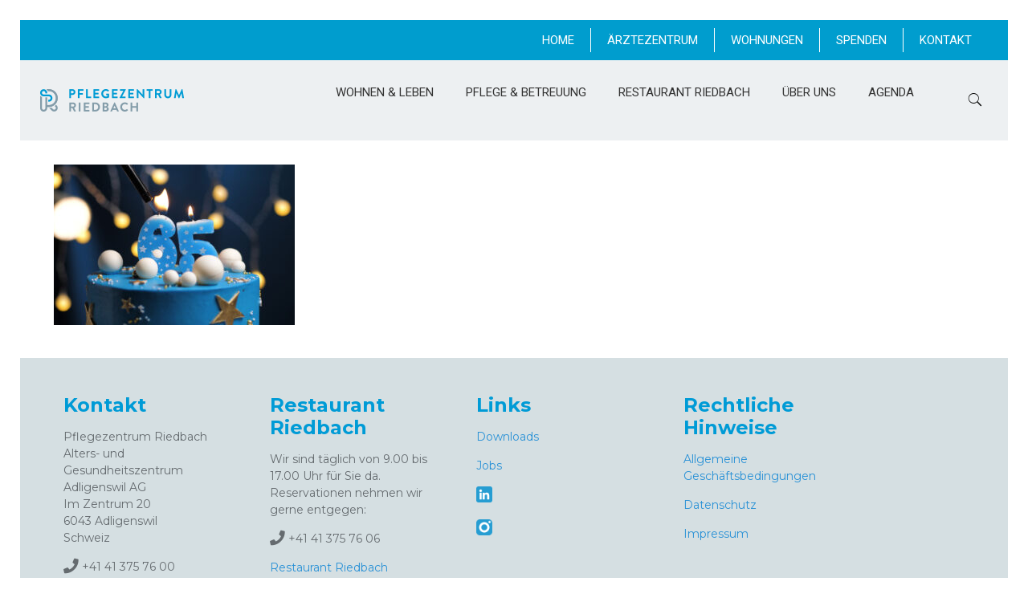

--- FILE ---
content_type: text/html; charset=UTF-8
request_url: https://www.riedbach.ch/restaurant-riedbach/birthdaycakenumber65starsskyandmoonconceptblue-2/
body_size: 43558
content:
<!DOCTYPE html>
<html dir="ltr" lang="de" prefix="og: https://ogp.me/ns#" class="no-js " itemscope itemtype="https://schema.org/WebPage" >

<head>

<meta charset="UTF-8" />
<title>Birthday,Cake,Number,65,Stars,Sky,And,Moon,Concept,,Blue | Alters- und Gesundheitszentrum Adligenswil AG</title>

		<!-- All in One SEO 4.9.3 - aioseo.com -->
	<meta name="description" content="Birthday cake number 65 stars sky and moon concept, blue candle is fire by lighter. Copyspace on right side of screen. Close-up view" />
	<meta name="robots" content="max-image-preview:large" />
	<link rel="canonical" href="https://www.riedbach.ch/restaurant-riedbach/birthdaycakenumber65starsskyandmoonconceptblue-2/" />
	<meta name="generator" content="All in One SEO (AIOSEO) 4.9.3" />
		<meta property="og:locale" content="de_DE" />
		<meta property="og:site_name" content="Alters- und Gesundheitszentrum Adligenswil AG | Wohnen und Leben am Riedbach" />
		<meta property="og:type" content="article" />
		<meta property="og:title" content="Birthday,Cake,Number,65,Stars,Sky,And,Moon,Concept,,Blue | Alters- und Gesundheitszentrum Adligenswil AG" />
		<meta property="og:url" content="https://www.riedbach.ch/restaurant-riedbach/birthdaycakenumber65starsskyandmoonconceptblue-2/" />
		<meta property="og:image" content="https://www.riedbach.ch/wp-content/uploads/2020/09/Zeichenflaeche-1-Kopie-6.svg" />
		<meta property="og:image:secure_url" content="https://www.riedbach.ch/wp-content/uploads/2020/09/Zeichenflaeche-1-Kopie-6.svg" />
		<meta property="article:published_time" content="2022-09-30T18:04:40+00:00" />
		<meta property="article:modified_time" content="2022-09-30T18:04:40+00:00" />
		<meta name="twitter:card" content="summary" />
		<meta name="twitter:title" content="Birthday,Cake,Number,65,Stars,Sky,And,Moon,Concept,,Blue | Alters- und Gesundheitszentrum Adligenswil AG" />
		<meta name="twitter:image" content="https://www.riedbach.ch/wp-content/uploads/2020/09/Zeichenflaeche-1-Kopie-6.svg" />
		<script type="application/ld+json" class="aioseo-schema">
			{"@context":"https:\/\/schema.org","@graph":[{"@type":"BreadcrumbList","@id":"https:\/\/www.riedbach.ch\/restaurant-riedbach\/birthdaycakenumber65starsskyandmoonconceptblue-2\/#breadcrumblist","itemListElement":[{"@type":"ListItem","@id":"https:\/\/www.riedbach.ch#listItem","position":1,"name":"Home","item":"https:\/\/www.riedbach.ch","nextItem":{"@type":"ListItem","@id":"https:\/\/www.riedbach.ch\/restaurant-riedbach\/birthdaycakenumber65starsskyandmoonconceptblue-2\/#listItem","name":"Birthday,Cake,Number,65,Stars,Sky,And,Moon,Concept,,Blue"}},{"@type":"ListItem","@id":"https:\/\/www.riedbach.ch\/restaurant-riedbach\/birthdaycakenumber65starsskyandmoonconceptblue-2\/#listItem","position":2,"name":"Birthday,Cake,Number,65,Stars,Sky,And,Moon,Concept,,Blue","previousItem":{"@type":"ListItem","@id":"https:\/\/www.riedbach.ch#listItem","name":"Home"}}]},{"@type":"ItemPage","@id":"https:\/\/www.riedbach.ch\/restaurant-riedbach\/birthdaycakenumber65starsskyandmoonconceptblue-2\/#itempage","url":"https:\/\/www.riedbach.ch\/restaurant-riedbach\/birthdaycakenumber65starsskyandmoonconceptblue-2\/","name":"Birthday,Cake,Number,65,Stars,Sky,And,Moon,Concept,,Blue | Alters- und Gesundheitszentrum Adligenswil AG","description":"Birthday cake number 65 stars sky and moon concept, blue candle is fire by lighter. Copyspace on right side of screen. Close-up view","inLanguage":"de-DE","isPartOf":{"@id":"https:\/\/www.riedbach.ch\/#website"},"breadcrumb":{"@id":"https:\/\/www.riedbach.ch\/restaurant-riedbach\/birthdaycakenumber65starsskyandmoonconceptblue-2\/#breadcrumblist"},"author":{"@id":"https:\/\/www.riedbach.ch\/author\/nicole-winkler\/#author"},"creator":{"@id":"https:\/\/www.riedbach.ch\/author\/nicole-winkler\/#author"},"datePublished":"2022-09-30T18:04:40+00:00","dateModified":"2022-09-30T18:04:40+00:00"},{"@type":"Organization","@id":"https:\/\/www.riedbach.ch\/#organization","name":"Alters- und Gesundheitszentrum Adligenswil AG","description":"Wohnen und Leben am Riedbach","url":"https:\/\/www.riedbach.ch\/","logo":{"@type":"ImageObject","url":"https:\/\/www.riedbach.ch\/wp-content\/uploads\/2020\/09\/Zeichenflaeche-1-Kopie-6.svg","@id":"https:\/\/www.riedbach.ch\/restaurant-riedbach\/birthdaycakenumber65starsskyandmoonconceptblue-2\/#organizationLogo"},"image":{"@id":"https:\/\/www.riedbach.ch\/restaurant-riedbach\/birthdaycakenumber65starsskyandmoonconceptblue-2\/#organizationLogo"}},{"@type":"Person","@id":"https:\/\/www.riedbach.ch\/author\/nicole-winkler\/#author","url":"https:\/\/www.riedbach.ch\/author\/nicole-winkler\/","name":"Nicole Winkler","image":{"@type":"ImageObject","@id":"https:\/\/www.riedbach.ch\/restaurant-riedbach\/birthdaycakenumber65starsskyandmoonconceptblue-2\/#authorImage","url":"https:\/\/secure.gravatar.com\/avatar\/2fa9f5d1034c90d691639e8621624ea0b1b5d2b09a5c3f2131f8f72be9ce01b9?s=96&d=mm&r=g","width":96,"height":96,"caption":"Nicole Winkler"}},{"@type":"WebSite","@id":"https:\/\/www.riedbach.ch\/#website","url":"https:\/\/www.riedbach.ch\/","name":"Alters- und Gesundheitszentrum Adligenswil AG","description":"Wohnen und Leben am Riedbach","inLanguage":"de-DE","publisher":{"@id":"https:\/\/www.riedbach.ch\/#organization"}}]}
		</script>
		<!-- All in One SEO -->

<meta name="description" content="Riedbach – Leben im Herzen von Adligenswil. Geniessen Sie den dritten Lebensabschnitt am Riedbach in gepflegtem Ambiente ganz nach Ihren Vorstellungen."/>
<link rel="alternate" hreflang="de-DE" href="https://www.riedbach.ch/restaurant-riedbach/birthdaycakenumber65starsskyandmoonconceptblue-2/"/>
<meta name="format-detection" content="telephone=no">
<meta name="viewport" content="width=device-width, initial-scale=1" />
<link rel="shortcut icon" href="https://www.riedbach.ch/wp-content/uploads/2018/09/pzriedbach_favicon-1.png" type="image/x-icon" />
<link rel='dns-prefetch' href='//fonts.googleapis.com' />
<link rel="alternate" type="application/rss+xml" title="Alters- und Gesundheitszentrum Adligenswil AG &raquo; Feed" href="https://www.riedbach.ch/feed/" />
<link rel="alternate" type="application/rss+xml" title="Alters- und Gesundheitszentrum Adligenswil AG &raquo; Kommentar-Feed" href="https://www.riedbach.ch/comments/feed/" />
<link rel="alternate" type="application/rss+xml" title="Alters- und Gesundheitszentrum Adligenswil AG &raquo; Birthday,Cake,Number,65,Stars,Sky,And,Moon,Concept,,Blue-Kommentar-Feed" href="https://www.riedbach.ch/restaurant-riedbach/birthdaycakenumber65starsskyandmoonconceptblue-2/feed/" />
<link rel="alternate" title="oEmbed (JSON)" type="application/json+oembed" href="https://www.riedbach.ch/wp-json/oembed/1.0/embed?url=https%3A%2F%2Fwww.riedbach.ch%2Frestaurant-riedbach%2Fbirthdaycakenumber65starsskyandmoonconceptblue-2%2F" />
<link rel="alternate" title="oEmbed (XML)" type="text/xml+oembed" href="https://www.riedbach.ch/wp-json/oembed/1.0/embed?url=https%3A%2F%2Fwww.riedbach.ch%2Frestaurant-riedbach%2Fbirthdaycakenumber65starsskyandmoonconceptblue-2%2F&#038;format=xml" />
		<!-- This site uses the Google Analytics by MonsterInsights plugin v9.11.1 - Using Analytics tracking - https://www.monsterinsights.com/ -->
							<script src="//www.googletagmanager.com/gtag/js?id=G-FYDDNJX67D"  data-cfasync="false" data-wpfc-render="false" type="text/javascript" async></script>
			<script data-cfasync="false" data-wpfc-render="false" type="text/javascript">
				var mi_version = '9.11.1';
				var mi_track_user = true;
				var mi_no_track_reason = '';
								var MonsterInsightsDefaultLocations = {"page_location":"https:\/\/www.riedbach.ch\/restaurant-riedbach\/birthdaycakenumber65starsskyandmoonconceptblue-2\/"};
								if ( typeof MonsterInsightsPrivacyGuardFilter === 'function' ) {
					var MonsterInsightsLocations = (typeof MonsterInsightsExcludeQuery === 'object') ? MonsterInsightsPrivacyGuardFilter( MonsterInsightsExcludeQuery ) : MonsterInsightsPrivacyGuardFilter( MonsterInsightsDefaultLocations );
				} else {
					var MonsterInsightsLocations = (typeof MonsterInsightsExcludeQuery === 'object') ? MonsterInsightsExcludeQuery : MonsterInsightsDefaultLocations;
				}

								var disableStrs = [
										'ga-disable-G-FYDDNJX67D',
									];

				/* Function to detect opted out users */
				function __gtagTrackerIsOptedOut() {
					for (var index = 0; index < disableStrs.length; index++) {
						if (document.cookie.indexOf(disableStrs[index] + '=true') > -1) {
							return true;
						}
					}

					return false;
				}

				/* Disable tracking if the opt-out cookie exists. */
				if (__gtagTrackerIsOptedOut()) {
					for (var index = 0; index < disableStrs.length; index++) {
						window[disableStrs[index]] = true;
					}
				}

				/* Opt-out function */
				function __gtagTrackerOptout() {
					for (var index = 0; index < disableStrs.length; index++) {
						document.cookie = disableStrs[index] + '=true; expires=Thu, 31 Dec 2099 23:59:59 UTC; path=/';
						window[disableStrs[index]] = true;
					}
				}

				if ('undefined' === typeof gaOptout) {
					function gaOptout() {
						__gtagTrackerOptout();
					}
				}
								window.dataLayer = window.dataLayer || [];

				window.MonsterInsightsDualTracker = {
					helpers: {},
					trackers: {},
				};
				if (mi_track_user) {
					function __gtagDataLayer() {
						dataLayer.push(arguments);
					}

					function __gtagTracker(type, name, parameters) {
						if (!parameters) {
							parameters = {};
						}

						if (parameters.send_to) {
							__gtagDataLayer.apply(null, arguments);
							return;
						}

						if (type === 'event') {
														parameters.send_to = monsterinsights_frontend.v4_id;
							var hookName = name;
							if (typeof parameters['event_category'] !== 'undefined') {
								hookName = parameters['event_category'] + ':' + name;
							}

							if (typeof MonsterInsightsDualTracker.trackers[hookName] !== 'undefined') {
								MonsterInsightsDualTracker.trackers[hookName](parameters);
							} else {
								__gtagDataLayer('event', name, parameters);
							}
							
						} else {
							__gtagDataLayer.apply(null, arguments);
						}
					}

					__gtagTracker('js', new Date());
					__gtagTracker('set', {
						'developer_id.dZGIzZG': true,
											});
					if ( MonsterInsightsLocations.page_location ) {
						__gtagTracker('set', MonsterInsightsLocations);
					}
										__gtagTracker('config', 'G-FYDDNJX67D', {"forceSSL":"true","anonymize_ip":"true"} );
										window.gtag = __gtagTracker;										(function () {
						/* https://developers.google.com/analytics/devguides/collection/analyticsjs/ */
						/* ga and __gaTracker compatibility shim. */
						var noopfn = function () {
							return null;
						};
						var newtracker = function () {
							return new Tracker();
						};
						var Tracker = function () {
							return null;
						};
						var p = Tracker.prototype;
						p.get = noopfn;
						p.set = noopfn;
						p.send = function () {
							var args = Array.prototype.slice.call(arguments);
							args.unshift('send');
							__gaTracker.apply(null, args);
						};
						var __gaTracker = function () {
							var len = arguments.length;
							if (len === 0) {
								return;
							}
							var f = arguments[len - 1];
							if (typeof f !== 'object' || f === null || typeof f.hitCallback !== 'function') {
								if ('send' === arguments[0]) {
									var hitConverted, hitObject = false, action;
									if ('event' === arguments[1]) {
										if ('undefined' !== typeof arguments[3]) {
											hitObject = {
												'eventAction': arguments[3],
												'eventCategory': arguments[2],
												'eventLabel': arguments[4],
												'value': arguments[5] ? arguments[5] : 1,
											}
										}
									}
									if ('pageview' === arguments[1]) {
										if ('undefined' !== typeof arguments[2]) {
											hitObject = {
												'eventAction': 'page_view',
												'page_path': arguments[2],
											}
										}
									}
									if (typeof arguments[2] === 'object') {
										hitObject = arguments[2];
									}
									if (typeof arguments[5] === 'object') {
										Object.assign(hitObject, arguments[5]);
									}
									if ('undefined' !== typeof arguments[1].hitType) {
										hitObject = arguments[1];
										if ('pageview' === hitObject.hitType) {
											hitObject.eventAction = 'page_view';
										}
									}
									if (hitObject) {
										action = 'timing' === arguments[1].hitType ? 'timing_complete' : hitObject.eventAction;
										hitConverted = mapArgs(hitObject);
										__gtagTracker('event', action, hitConverted);
									}
								}
								return;
							}

							function mapArgs(args) {
								var arg, hit = {};
								var gaMap = {
									'eventCategory': 'event_category',
									'eventAction': 'event_action',
									'eventLabel': 'event_label',
									'eventValue': 'event_value',
									'nonInteraction': 'non_interaction',
									'timingCategory': 'event_category',
									'timingVar': 'name',
									'timingValue': 'value',
									'timingLabel': 'event_label',
									'page': 'page_path',
									'location': 'page_location',
									'title': 'page_title',
									'referrer' : 'page_referrer',
								};
								for (arg in args) {
																		if (!(!args.hasOwnProperty(arg) || !gaMap.hasOwnProperty(arg))) {
										hit[gaMap[arg]] = args[arg];
									} else {
										hit[arg] = args[arg];
									}
								}
								return hit;
							}

							try {
								f.hitCallback();
							} catch (ex) {
							}
						};
						__gaTracker.create = newtracker;
						__gaTracker.getByName = newtracker;
						__gaTracker.getAll = function () {
							return [];
						};
						__gaTracker.remove = noopfn;
						__gaTracker.loaded = true;
						window['__gaTracker'] = __gaTracker;
					})();
									} else {
										console.log("");
					(function () {
						function __gtagTracker() {
							return null;
						}

						window['__gtagTracker'] = __gtagTracker;
						window['gtag'] = __gtagTracker;
					})();
									}
			</script>
							<!-- / Google Analytics by MonsterInsights -->
		<style id='wp-img-auto-sizes-contain-inline-css' type='text/css'>
img:is([sizes=auto i],[sizes^="auto," i]){contain-intrinsic-size:3000px 1500px}
/*# sourceURL=wp-img-auto-sizes-contain-inline-css */
</style>
<style id='wp-emoji-styles-inline-css' type='text/css'>

	img.wp-smiley, img.emoji {
		display: inline !important;
		border: none !important;
		box-shadow: none !important;
		height: 1em !important;
		width: 1em !important;
		margin: 0 0.07em !important;
		vertical-align: -0.1em !important;
		background: none !important;
		padding: 0 !important;
	}
/*# sourceURL=wp-emoji-styles-inline-css */
</style>
<style id='wp-block-library-inline-css' type='text/css'>
:root{--wp-block-synced-color:#7a00df;--wp-block-synced-color--rgb:122,0,223;--wp-bound-block-color:var(--wp-block-synced-color);--wp-editor-canvas-background:#ddd;--wp-admin-theme-color:#007cba;--wp-admin-theme-color--rgb:0,124,186;--wp-admin-theme-color-darker-10:#006ba1;--wp-admin-theme-color-darker-10--rgb:0,107,160.5;--wp-admin-theme-color-darker-20:#005a87;--wp-admin-theme-color-darker-20--rgb:0,90,135;--wp-admin-border-width-focus:2px}@media (min-resolution:192dpi){:root{--wp-admin-border-width-focus:1.5px}}.wp-element-button{cursor:pointer}:root .has-very-light-gray-background-color{background-color:#eee}:root .has-very-dark-gray-background-color{background-color:#313131}:root .has-very-light-gray-color{color:#eee}:root .has-very-dark-gray-color{color:#313131}:root .has-vivid-green-cyan-to-vivid-cyan-blue-gradient-background{background:linear-gradient(135deg,#00d084,#0693e3)}:root .has-purple-crush-gradient-background{background:linear-gradient(135deg,#34e2e4,#4721fb 50%,#ab1dfe)}:root .has-hazy-dawn-gradient-background{background:linear-gradient(135deg,#faaca8,#dad0ec)}:root .has-subdued-olive-gradient-background{background:linear-gradient(135deg,#fafae1,#67a671)}:root .has-atomic-cream-gradient-background{background:linear-gradient(135deg,#fdd79a,#004a59)}:root .has-nightshade-gradient-background{background:linear-gradient(135deg,#330968,#31cdcf)}:root .has-midnight-gradient-background{background:linear-gradient(135deg,#020381,#2874fc)}:root{--wp--preset--font-size--normal:16px;--wp--preset--font-size--huge:42px}.has-regular-font-size{font-size:1em}.has-larger-font-size{font-size:2.625em}.has-normal-font-size{font-size:var(--wp--preset--font-size--normal)}.has-huge-font-size{font-size:var(--wp--preset--font-size--huge)}.has-text-align-center{text-align:center}.has-text-align-left{text-align:left}.has-text-align-right{text-align:right}.has-fit-text{white-space:nowrap!important}#end-resizable-editor-section{display:none}.aligncenter{clear:both}.items-justified-left{justify-content:flex-start}.items-justified-center{justify-content:center}.items-justified-right{justify-content:flex-end}.items-justified-space-between{justify-content:space-between}.screen-reader-text{border:0;clip-path:inset(50%);height:1px;margin:-1px;overflow:hidden;padding:0;position:absolute;width:1px;word-wrap:normal!important}.screen-reader-text:focus{background-color:#ddd;clip-path:none;color:#444;display:block;font-size:1em;height:auto;left:5px;line-height:normal;padding:15px 23px 14px;text-decoration:none;top:5px;width:auto;z-index:100000}html :where(.has-border-color){border-style:solid}html :where([style*=border-top-color]){border-top-style:solid}html :where([style*=border-right-color]){border-right-style:solid}html :where([style*=border-bottom-color]){border-bottom-style:solid}html :where([style*=border-left-color]){border-left-style:solid}html :where([style*=border-width]){border-style:solid}html :where([style*=border-top-width]){border-top-style:solid}html :where([style*=border-right-width]){border-right-style:solid}html :where([style*=border-bottom-width]){border-bottom-style:solid}html :where([style*=border-left-width]){border-left-style:solid}html :where(img[class*=wp-image-]){height:auto;max-width:100%}:where(figure){margin:0 0 1em}html :where(.is-position-sticky){--wp-admin--admin-bar--position-offset:var(--wp-admin--admin-bar--height,0px)}@media screen and (max-width:600px){html :where(.is-position-sticky){--wp-admin--admin-bar--position-offset:0px}}

/*# sourceURL=wp-block-library-inline-css */
</style><style id='global-styles-inline-css' type='text/css'>
:root{--wp--preset--aspect-ratio--square: 1;--wp--preset--aspect-ratio--4-3: 4/3;--wp--preset--aspect-ratio--3-4: 3/4;--wp--preset--aspect-ratio--3-2: 3/2;--wp--preset--aspect-ratio--2-3: 2/3;--wp--preset--aspect-ratio--16-9: 16/9;--wp--preset--aspect-ratio--9-16: 9/16;--wp--preset--color--black: #000000;--wp--preset--color--cyan-bluish-gray: #abb8c3;--wp--preset--color--white: #ffffff;--wp--preset--color--pale-pink: #f78da7;--wp--preset--color--vivid-red: #cf2e2e;--wp--preset--color--luminous-vivid-orange: #ff6900;--wp--preset--color--luminous-vivid-amber: #fcb900;--wp--preset--color--light-green-cyan: #7bdcb5;--wp--preset--color--vivid-green-cyan: #00d084;--wp--preset--color--pale-cyan-blue: #8ed1fc;--wp--preset--color--vivid-cyan-blue: #0693e3;--wp--preset--color--vivid-purple: #9b51e0;--wp--preset--gradient--vivid-cyan-blue-to-vivid-purple: linear-gradient(135deg,rgb(6,147,227) 0%,rgb(155,81,224) 100%);--wp--preset--gradient--light-green-cyan-to-vivid-green-cyan: linear-gradient(135deg,rgb(122,220,180) 0%,rgb(0,208,130) 100%);--wp--preset--gradient--luminous-vivid-amber-to-luminous-vivid-orange: linear-gradient(135deg,rgb(252,185,0) 0%,rgb(255,105,0) 100%);--wp--preset--gradient--luminous-vivid-orange-to-vivid-red: linear-gradient(135deg,rgb(255,105,0) 0%,rgb(207,46,46) 100%);--wp--preset--gradient--very-light-gray-to-cyan-bluish-gray: linear-gradient(135deg,rgb(238,238,238) 0%,rgb(169,184,195) 100%);--wp--preset--gradient--cool-to-warm-spectrum: linear-gradient(135deg,rgb(74,234,220) 0%,rgb(151,120,209) 20%,rgb(207,42,186) 40%,rgb(238,44,130) 60%,rgb(251,105,98) 80%,rgb(254,248,76) 100%);--wp--preset--gradient--blush-light-purple: linear-gradient(135deg,rgb(255,206,236) 0%,rgb(152,150,240) 100%);--wp--preset--gradient--blush-bordeaux: linear-gradient(135deg,rgb(254,205,165) 0%,rgb(254,45,45) 50%,rgb(107,0,62) 100%);--wp--preset--gradient--luminous-dusk: linear-gradient(135deg,rgb(255,203,112) 0%,rgb(199,81,192) 50%,rgb(65,88,208) 100%);--wp--preset--gradient--pale-ocean: linear-gradient(135deg,rgb(255,245,203) 0%,rgb(182,227,212) 50%,rgb(51,167,181) 100%);--wp--preset--gradient--electric-grass: linear-gradient(135deg,rgb(202,248,128) 0%,rgb(113,206,126) 100%);--wp--preset--gradient--midnight: linear-gradient(135deg,rgb(2,3,129) 0%,rgb(40,116,252) 100%);--wp--preset--font-size--small: 13px;--wp--preset--font-size--medium: 20px;--wp--preset--font-size--large: 36px;--wp--preset--font-size--x-large: 42px;--wp--preset--spacing--20: 0.44rem;--wp--preset--spacing--30: 0.67rem;--wp--preset--spacing--40: 1rem;--wp--preset--spacing--50: 1.5rem;--wp--preset--spacing--60: 2.25rem;--wp--preset--spacing--70: 3.38rem;--wp--preset--spacing--80: 5.06rem;--wp--preset--shadow--natural: 6px 6px 9px rgba(0, 0, 0, 0.2);--wp--preset--shadow--deep: 12px 12px 50px rgba(0, 0, 0, 0.4);--wp--preset--shadow--sharp: 6px 6px 0px rgba(0, 0, 0, 0.2);--wp--preset--shadow--outlined: 6px 6px 0px -3px rgb(255, 255, 255), 6px 6px rgb(0, 0, 0);--wp--preset--shadow--crisp: 6px 6px 0px rgb(0, 0, 0);}:where(.is-layout-flex){gap: 0.5em;}:where(.is-layout-grid){gap: 0.5em;}body .is-layout-flex{display: flex;}.is-layout-flex{flex-wrap: wrap;align-items: center;}.is-layout-flex > :is(*, div){margin: 0;}body .is-layout-grid{display: grid;}.is-layout-grid > :is(*, div){margin: 0;}:where(.wp-block-columns.is-layout-flex){gap: 2em;}:where(.wp-block-columns.is-layout-grid){gap: 2em;}:where(.wp-block-post-template.is-layout-flex){gap: 1.25em;}:where(.wp-block-post-template.is-layout-grid){gap: 1.25em;}.has-black-color{color: var(--wp--preset--color--black) !important;}.has-cyan-bluish-gray-color{color: var(--wp--preset--color--cyan-bluish-gray) !important;}.has-white-color{color: var(--wp--preset--color--white) !important;}.has-pale-pink-color{color: var(--wp--preset--color--pale-pink) !important;}.has-vivid-red-color{color: var(--wp--preset--color--vivid-red) !important;}.has-luminous-vivid-orange-color{color: var(--wp--preset--color--luminous-vivid-orange) !important;}.has-luminous-vivid-amber-color{color: var(--wp--preset--color--luminous-vivid-amber) !important;}.has-light-green-cyan-color{color: var(--wp--preset--color--light-green-cyan) !important;}.has-vivid-green-cyan-color{color: var(--wp--preset--color--vivid-green-cyan) !important;}.has-pale-cyan-blue-color{color: var(--wp--preset--color--pale-cyan-blue) !important;}.has-vivid-cyan-blue-color{color: var(--wp--preset--color--vivid-cyan-blue) !important;}.has-vivid-purple-color{color: var(--wp--preset--color--vivid-purple) !important;}.has-black-background-color{background-color: var(--wp--preset--color--black) !important;}.has-cyan-bluish-gray-background-color{background-color: var(--wp--preset--color--cyan-bluish-gray) !important;}.has-white-background-color{background-color: var(--wp--preset--color--white) !important;}.has-pale-pink-background-color{background-color: var(--wp--preset--color--pale-pink) !important;}.has-vivid-red-background-color{background-color: var(--wp--preset--color--vivid-red) !important;}.has-luminous-vivid-orange-background-color{background-color: var(--wp--preset--color--luminous-vivid-orange) !important;}.has-luminous-vivid-amber-background-color{background-color: var(--wp--preset--color--luminous-vivid-amber) !important;}.has-light-green-cyan-background-color{background-color: var(--wp--preset--color--light-green-cyan) !important;}.has-vivid-green-cyan-background-color{background-color: var(--wp--preset--color--vivid-green-cyan) !important;}.has-pale-cyan-blue-background-color{background-color: var(--wp--preset--color--pale-cyan-blue) !important;}.has-vivid-cyan-blue-background-color{background-color: var(--wp--preset--color--vivid-cyan-blue) !important;}.has-vivid-purple-background-color{background-color: var(--wp--preset--color--vivid-purple) !important;}.has-black-border-color{border-color: var(--wp--preset--color--black) !important;}.has-cyan-bluish-gray-border-color{border-color: var(--wp--preset--color--cyan-bluish-gray) !important;}.has-white-border-color{border-color: var(--wp--preset--color--white) !important;}.has-pale-pink-border-color{border-color: var(--wp--preset--color--pale-pink) !important;}.has-vivid-red-border-color{border-color: var(--wp--preset--color--vivid-red) !important;}.has-luminous-vivid-orange-border-color{border-color: var(--wp--preset--color--luminous-vivid-orange) !important;}.has-luminous-vivid-amber-border-color{border-color: var(--wp--preset--color--luminous-vivid-amber) !important;}.has-light-green-cyan-border-color{border-color: var(--wp--preset--color--light-green-cyan) !important;}.has-vivid-green-cyan-border-color{border-color: var(--wp--preset--color--vivid-green-cyan) !important;}.has-pale-cyan-blue-border-color{border-color: var(--wp--preset--color--pale-cyan-blue) !important;}.has-vivid-cyan-blue-border-color{border-color: var(--wp--preset--color--vivid-cyan-blue) !important;}.has-vivid-purple-border-color{border-color: var(--wp--preset--color--vivid-purple) !important;}.has-vivid-cyan-blue-to-vivid-purple-gradient-background{background: var(--wp--preset--gradient--vivid-cyan-blue-to-vivid-purple) !important;}.has-light-green-cyan-to-vivid-green-cyan-gradient-background{background: var(--wp--preset--gradient--light-green-cyan-to-vivid-green-cyan) !important;}.has-luminous-vivid-amber-to-luminous-vivid-orange-gradient-background{background: var(--wp--preset--gradient--luminous-vivid-amber-to-luminous-vivid-orange) !important;}.has-luminous-vivid-orange-to-vivid-red-gradient-background{background: var(--wp--preset--gradient--luminous-vivid-orange-to-vivid-red) !important;}.has-very-light-gray-to-cyan-bluish-gray-gradient-background{background: var(--wp--preset--gradient--very-light-gray-to-cyan-bluish-gray) !important;}.has-cool-to-warm-spectrum-gradient-background{background: var(--wp--preset--gradient--cool-to-warm-spectrum) !important;}.has-blush-light-purple-gradient-background{background: var(--wp--preset--gradient--blush-light-purple) !important;}.has-blush-bordeaux-gradient-background{background: var(--wp--preset--gradient--blush-bordeaux) !important;}.has-luminous-dusk-gradient-background{background: var(--wp--preset--gradient--luminous-dusk) !important;}.has-pale-ocean-gradient-background{background: var(--wp--preset--gradient--pale-ocean) !important;}.has-electric-grass-gradient-background{background: var(--wp--preset--gradient--electric-grass) !important;}.has-midnight-gradient-background{background: var(--wp--preset--gradient--midnight) !important;}.has-small-font-size{font-size: var(--wp--preset--font-size--small) !important;}.has-medium-font-size{font-size: var(--wp--preset--font-size--medium) !important;}.has-large-font-size{font-size: var(--wp--preset--font-size--large) !important;}.has-x-large-font-size{font-size: var(--wp--preset--font-size--x-large) !important;}
/*# sourceURL=global-styles-inline-css */
</style>

<style id='classic-theme-styles-inline-css' type='text/css'>
/*! This file is auto-generated */
.wp-block-button__link{color:#fff;background-color:#32373c;border-radius:9999px;box-shadow:none;text-decoration:none;padding:calc(.667em + 2px) calc(1.333em + 2px);font-size:1.125em}.wp-block-file__button{background:#32373c;color:#fff;text-decoration:none}
/*# sourceURL=/wp-includes/css/classic-themes.min.css */
</style>
<link rel='stylesheet' id='contact-form-7-css' href='https://www.riedbach.ch/wp-content/plugins/contact-form-7/includes/css/styles.css?ver=6.1.4' type='text/css' media='all' />
<link rel='stylesheet' id='cryptx-styles-css' href='https://www.riedbach.ch/wp-content/plugins/cryptx/css/cryptx.css?ver=6.9' type='text/css' media='all' />
<link rel='stylesheet' id='image-hover-effects-css-css' href='https://www.riedbach.ch/wp-content/plugins/mega-addons-for-visual-composer/css/ihover.css?ver=6.9' type='text/css' media='all' />
<link rel='stylesheet' id='style-css-css' href='https://www.riedbach.ch/wp-content/plugins/mega-addons-for-visual-composer/css/style.css?ver=6.9' type='text/css' media='all' />
<link rel='stylesheet' id='font-awesome-latest-css' href='https://www.riedbach.ch/wp-content/plugins/mega-addons-for-visual-composer/css/font-awesome/css/all.css?ver=6.9' type='text/css' media='all' />
<link rel='stylesheet' id='simple-job-board-google-fonts-css' href='https://fonts.googleapis.com/css?family=Roboto%3A100%2C100i%2C300%2C300i%2C400%2C400i%2C500%2C500i%2C700%2C700i%2C900%2C900i&#038;ver=2.14.1' type='text/css' media='all' />
<link rel='stylesheet' id='sjb-fontawesome-css' href='https://www.riedbach.ch/wp-content/plugins/simple-job-board/includes/css/font-awesome.min.css?ver=5.15.4' type='text/css' media='all' />
<link rel='stylesheet' id='simple-job-board-jquery-ui-css' href='https://www.riedbach.ch/wp-content/plugins/simple-job-board/public/css/jquery-ui.css?ver=1.12.1' type='text/css' media='all' />
<link rel='stylesheet' id='simple-job-board-frontend-css' href='https://www.riedbach.ch/wp-content/plugins/simple-job-board/public/css/simple-job-board-public.css?ver=3.0.0' type='text/css' media='all' />
<link rel='stylesheet' id='wcs-timetable-css' href='https://www.riedbach.ch/wp-content/plugins/weekly-class/assets/front/css/timetable.css?ver=2.5.8.2' type='text/css' media='all' />
<style id='wcs-timetable-inline-css' type='text/css'>
.wcs-single__action .wcs-btn--action{color:rgba( 255,255,255,1);background-color:#BD322C}
/*# sourceURL=wcs-timetable-inline-css */
</style>
<link rel='stylesheet' id='wp-event-manager-frontend-css' href='https://www.riedbach.ch/wp-content/plugins/wp-event-manager/assets/css/frontend.min.css?ver=6.9' type='text/css' media='all' />
<link rel='stylesheet' id='wp-event-manager-jquery-ui-css-css' href='https://www.riedbach.ch/wp-content/plugins/wp-event-manager/assets/js/jquery-ui/jquery-ui.css?ver=6.9' type='text/css' media='all' />
<link rel='stylesheet' id='wp-event-manager-jquery-timepicker-css-css' href='https://www.riedbach.ch/wp-content/plugins/wp-event-manager/assets/js/jquery-timepicker/jquery.timepicker.min.css?ver=6.9' type='text/css' media='all' />
<link rel='stylesheet' id='wp-event-manager-grid-style-css' href='https://www.riedbach.ch/wp-content/plugins/wp-event-manager/assets/css/wpem-grid.min.css?ver=6.9' type='text/css' media='all' />
<link rel='stylesheet' id='wp-event-manager-font-style-css' href='https://www.riedbach.ch/wp-content/plugins/wp-event-manager/assets/fonts/style.css?ver=6.9' type='text/css' media='all' />
<link rel='stylesheet' id='mfn-be-css' href='https://www.riedbach.ch/wp-content/themes/betheme/css/be.css?ver=28.2.1' type='text/css' media='all' />
<link rel='stylesheet' id='mfn-animations-css' href='https://www.riedbach.ch/wp-content/themes/betheme/assets/animations/animations.min.css?ver=28.2.1' type='text/css' media='all' />
<link rel='stylesheet' id='mfn-font-awesome-css' href='https://www.riedbach.ch/wp-content/themes/betheme/fonts/fontawesome/fontawesome.css?ver=28.2.1' type='text/css' media='all' />
<link rel='stylesheet' id='mfn-responsive-css' href='https://www.riedbach.ch/wp-content/themes/betheme/css/responsive.css?ver=28.2.1' type='text/css' media='all' />
<link rel='stylesheet' id='mfn-fonts-css' href='https://fonts.googleapis.com/css?family=Montserrat%3A1%2C300%2C400%2C400italic%2C700%2C700italic%7CRoboto+Condensed%3A1%2C300%2C400%2C400italic%2C700%2C700italic&#038;display=swap&#038;ver=6.9' type='text/css' media='all' />
<link rel='stylesheet' id='borlabs-cookie-css' href='https://www.riedbach.ch/wp-content/plugins/borlabs-cookie/css/borlabs-cookie.css?ver=1.9.9-1' type='text/css' media='all' />
<style id='borlabs-cookie-inline-css' type='text/css'>
[data-borlabs-cookie-wrap] [data-borlabs-cookie] {background:#f9f9f9 !important; color:#606569 !important;}
[data-borlabs-cookie-wrap] [data-borlabs-cookie] p {color:#606569 !important;}
[data-borlabs-cookie-wrap] [data-borlabs-cookie] p a {color:#288fe9 !important;}
[data-borlabs-cookie-wrap] [data-borlabs-cookie] p.borlabsCookieSubHeadline {background:#eeeeee !important;}
[data-borlabs-cookie-wrap] [data-borlabs-cookie] p.borlabsCookieSuccess {color:#5eb930 !important;}
[data-borlabs-cookie-wrap] [data-borlabs-cookie] [data-borlabs-selection] ul {border-top: 1px solid #f2f2f2 !important; border-left: 1px solid #f2f2f2 !important; border-right: 1px solid #f2f2f2 !important;}
[data-borlabs-cookie-wrap] [data-borlabs-cookie] [data-borlabs-selection] ul li.cookieOption1 {background:#ffffff !important; border-bottom: 1px solid #f2f2f2 !important; color:#606569 !important;}
[data-borlabs-cookie-wrap] [data-borlabs-cookie] [data-borlabs-selection] ul li.cookieOption1:hover {background-color:#288fe9 !important; color:#ffffff !important;}
[data-borlabs-cookie-wrap] [data-borlabs-cookie] [data-borlabs-selection] ul li.cookieOption2 {background:#ffffff !important; border-bottom: 1px solid #f2f2f2 !important; color:#606569 !important;}
[data-borlabs-cookie-wrap] [data-borlabs-cookie] [data-borlabs-selection] ul li.cookieOption2:hover {background-color:#288fe9 !important; color:#ffffff !important;}
[data-borlabs-cookie-wrap] [data-borlabs-cookie] [data-borlabs-selection] ul li.cookieOption3 {background:#ffffff !important; border-bottom: 1px solid #f2f2f2 !important; color:#606569 !important;}
[data-borlabs-cookie-wrap] [data-borlabs-cookie] [data-borlabs-selection] ul li.cookieOption3:hover {background-color:#288fe9 !important; color:#ffffff !important;}
[data-borlabs-cookie-wrap] [data-borlabs-cookie] [data-borlabs-help] a {color:#288fe9 !important;}
.borlabs-cookie-bct-default, [data-borlabs-cookie-opt-out] {background:#efefef !important; color: #666666 !important;}
.borlabs-cookie-bct-default p, [data-borlabs-cookie-opt-out] p {color: #666666 !important;}
.borlabs-cookie-bct-default a[role="button"], [data-borlabs-cookie-opt-out] a[role="button"] {background:#288fe9 !important; color: #ffffff !important;}
.borlabs-cookie-bct-default a[role="button"]:hover, [data-borlabs-cookie-opt-out] a[role="button"]:hover {background:#2875e9 !important; color: #ffffff !important;}
[data-borlabs-cookie-opt-out] [data-borlabs-cookie-opt-out-success] {color: #5eb930 !important;}
/*# sourceURL=borlabs-cookie-inline-css */
</style>
<link rel='stylesheet' id='mfn-hb-css' href='https://www.riedbach.ch/wp-content/plugins/mfn-header-builder/functions/assets/style.css?ver=6.9' type='text/css' media='all' />
<style id='mfn-hb-inline-css' type='text/css'>
.mhb-view.desktop{background-color:#ffffff}.mhb-view.desktop .action-bar{background-color:#009dce}.mhb-view.desktop .action-bar .mhb-row-wrapper{min-height:50px}.mhb-view.desktop .action-bar .overflow.mhb-item-inner{height:50px}.mhb-view.desktop .action-bar .mhb-menu .menu > li > a > span{line-height:30px}.mhb-view.desktop .action-bar .mhb-image img{max-height:50px}.mhb-view.desktop .first-row{background-color:#edf0f2}.mhb-view.desktop .first-row .mhb-row-wrapper{min-height:80px}.mhb-view.desktop .first-row .overflow.mhb-item-inner{height:80px}.mhb-view.desktop .first-row .mhb-menu .menu > li > a > span{line-height:60px}.mhb-view.desktop .first-row .mhb-image img{max-height:80px}.mhb-view.desktop.sticky{background-color:#ffffff}.mhb-view.desktop.sticky .action-bar{background-color:#259dd1}.mhb-view.desktop.sticky .action-bar .mhb-row-wrapper{min-height:50px}.mhb-view.desktop.sticky .action-bar .overflow.mhb-item-inner{height:50px}.mhb-view.desktop.sticky .action-bar .mhb-menu .menu > li > a > span{line-height:30px}.mhb-view.desktop.sticky .action-bar .mhb-image img{max-height:50px}.mhb-view.desktop.sticky .first-row{background-color:#edf0f2}.mhb-view.desktop.sticky .first-row .mhb-row-wrapper{min-height:80px}.mhb-view.desktop.sticky .first-row .overflow.mhb-item-inner{height:80px}.mhb-view.desktop.sticky .first-row .mhb-menu .menu > li > a > span{line-height:60px}.mhb-view.desktop.sticky .first-row .mhb-image img{max-height:80px}.mhb-view.tablet{background-color:#ffffff}.mhb-view.tablet .action-bar{background-color:#259dd1}.mhb-view.tablet .action-bar .mhb-row-wrapper{min-height:50px}.mhb-view.tablet .action-bar .overflow.mhb-item-inner{height:50px}.mhb-view.tablet .action-bar .mhb-menu .menu > li > a > span{line-height:30px}.mhb-view.tablet .action-bar .mhb-image img{max-height:50px}.mhb-view.tablet .first-row{background-color:#edf0f2}.mhb-view.tablet .first-row .mhb-row-wrapper{min-height:80px}.mhb-view.tablet .first-row .overflow.mhb-item-inner{height:80px}.mhb-view.tablet .first-row .mhb-menu .menu > li > a > span{line-height:60px}.mhb-view.tablet .first-row .mhb-image img{max-height:80px}.mhb-view.mobile{background-color:#ffffff}.mhb-view.mobile .action-bar{background-color:#259dd1}.mhb-view.mobile .action-bar .mhb-row-wrapper{min-height:50px}.mhb-view.mobile .action-bar .overflow.mhb-item-inner{height:50px}.mhb-view.mobile .action-bar .mhb-menu .menu > li > a > span{line-height:30px}.mhb-view.mobile .action-bar .mhb-image img{max-height:50px}.mhb-view.mobile .first-row{background-color:#edf0f2}.mhb-view.mobile .first-row .mhb-row-wrapper{min-height:80px}.mhb-view.mobile .first-row .overflow.mhb-item-inner{height:80px}.mhb-view.mobile .first-row .mhb-menu .menu > li > a > span{line-height:60px}.mhb-view.mobile .first-row .mhb-image img{max-height:80px}.mhb-custom-fdmjDg77K .menu > li > a{color:#ffffff}.mhb-custom-fdmjDg77K .menu > li.current-menu-item > a, .mhb-custom-fdmjDg77K .menu > li.current-menu-ancestor > a, .mhb-custom-fdmjDg77K .menu > li.current-page-item > a, .mhb-custom-fdmjDg77K .menu > li.current-page-ancestor > a{color:#dfe0e1}.mhb-custom-fdmjDg77K .menu > li > a:hover{color:#dfe0e1}.mhb-custom-fdmjDg77K .menu li ul{background-color:#f2f2f2}.mhb-custom-fdmjDg77K .menu li ul li a{color:#333333}.mhb-custom-fdmjDg77K .menu li ul li.current-menu-item > a, .mhb-custom-fdmjDg77K .menu li ul li.current-menu-ancestor > a, .mhb-custom-fdmjDg77K .menu li ul li.current-page-item > a, .mhb-custom-fdmjDg77K .menu li ul li.current-page-ancestor > a{color:#dfe0e1}.mhb-custom-fdmjDg77K .menu li ul li a:hover{color:#dfe0e1}.mhb-custom-fdmjDg77K .menu > li > a{font-weight:400}.mhb-custom-fdmjDg77K .menu > li > a{font-family:"Roboto"}.mhb-custom-fdmjDg77K .menu > li > a{font-size:15px}.mhb-custom-DNHU0AyYz {color:#333333}.mhb-custom-DNHU0AyYz a{color:#0095eb}.mhb-custom-DNHU0AyYz a:hover{color:#007cc3}.mhb-custom-0cyTNyb1m .menu > li > a{color:#333333}.mhb-custom-0cyTNyb1m .menu > li.current-menu-item > a, .mhb-custom-0cyTNyb1m .menu > li.current-menu-ancestor > a, .mhb-custom-0cyTNyb1m .menu > li.current-page-item > a, .mhb-custom-0cyTNyb1m .menu > li.current-page-ancestor > a{color:#009dce}.mhb-custom-0cyTNyb1m .menu > li > a:hover{color:#009dce}.mhb-custom-0cyTNyb1m .menu li ul{background-color:#f2f2f2}.mhb-custom-0cyTNyb1m .menu li ul li a{color:#333333}.mhb-custom-0cyTNyb1m .menu li ul li.current-menu-item > a, .mhb-custom-0cyTNyb1m .menu li ul li.current-menu-ancestor > a, .mhb-custom-0cyTNyb1m .menu li ul li.current-page-item > a, .mhb-custom-0cyTNyb1m .menu li ul li.current-page-ancestor > a{color:#009dce}.mhb-custom-0cyTNyb1m .menu li ul li a:hover{color:#009dce}.mhb-custom-0cyTNyb1m .menu > li > a{font-weight:400}.mhb-custom-0cyTNyb1m .menu > li > a{font-family:"Roboto"}.mhb-custom-0cyTNyb1m .menu > li > a{font-size:15px}.mhb-custom-zSWyxm36H a,.mhb-custom-zSWyxm36H .search form i{color:#000000}.mhb-custom-zSWyxm36H a:hover{color:#199cd3}.mhb-custom-qJiZ8RDxl .menu > li > a{color:#ffffff}.mhb-custom-qJiZ8RDxl .menu > li.current-menu-item > a, .mhb-custom-qJiZ8RDxl .menu > li.current-menu-ancestor > a, .mhb-custom-qJiZ8RDxl .menu > li.current-page-item > a, .mhb-custom-qJiZ8RDxl .menu > li.current-page-ancestor > a{color:#efeff0}.mhb-custom-qJiZ8RDxl .menu > li > a:hover{color:#efeff0}.mhb-custom-qJiZ8RDxl .menu li ul{background-color:#f2f2f2}.mhb-custom-qJiZ8RDxl .menu li ul li a{color:#333333}.mhb-custom-qJiZ8RDxl .menu li ul li.current-menu-item > a, .mhb-custom-qJiZ8RDxl .menu li ul li.current-menu-ancestor > a, .mhb-custom-qJiZ8RDxl .menu li ul li.current-page-item > a, .mhb-custom-qJiZ8RDxl .menu li ul li.current-page-ancestor > a{color:#0095eb}.mhb-custom-qJiZ8RDxl .menu li ul li a:hover{color:#0095eb}.mhb-custom-qJiZ8RDxl .menu > li > a{font-weight:400}.mhb-custom-qJiZ8RDxl .menu > li > a{font-family:"Roboto"}.mhb-custom-qJiZ8RDxl .menu > li > a{font-size:15px}.mhb-custom-vuu7g9NOvG a,.mhb-custom-vuu7g9NOvG .search form i{color:#ffffff}.mhb-custom-vuu7g9NOvG a:hover{color:#199cd3}.mhb-custom-SF3CnVuUym .menu > li > a{color:#333333}.mhb-custom-SF3CnVuUym .menu > li.current-menu-item > a, .mhb-custom-SF3CnVuUym .menu > li.current-menu-ancestor > a, .mhb-custom-SF3CnVuUym .menu > li.current-page-item > a, .mhb-custom-SF3CnVuUym .menu > li.current-page-ancestor > a{color:#259dd1}.mhb-custom-SF3CnVuUym .menu > li > a:hover{color:#259dd1}.mhb-custom-SF3CnVuUym .menu li ul{background-color:#f2f2f2}.mhb-custom-SF3CnVuUym .menu li ul li a{color:#333333}.mhb-custom-SF3CnVuUym .menu li ul li.current-menu-item > a, .mhb-custom-SF3CnVuUym .menu li ul li.current-menu-ancestor > a, .mhb-custom-SF3CnVuUym .menu li ul li.current-page-item > a, .mhb-custom-SF3CnVuUym .menu li ul li.current-page-ancestor > a{color:#259dd1}.mhb-custom-SF3CnVuUym .menu li ul li a:hover{color:#259dd1}.mhb-custom-SF3CnVuUym .menu > li > a{font-weight:400}.mhb-custom-SF3CnVuUym .menu > li > a{font-family:"Roboto"}.mhb-custom-SF3CnVuUym .menu > li > a{font-size:15px}.mhb-custom-6RjvPLHSI .menu > li > a{color:#ffffff}.mhb-custom-6RjvPLHSI .menu > li.current-menu-item > a, .mhb-custom-6RjvPLHSI .menu > li.current-menu-ancestor > a, .mhb-custom-6RjvPLHSI .menu > li.current-page-item > a, .mhb-custom-6RjvPLHSI .menu > li.current-page-ancestor > a{color:#dfe0e1}.mhb-custom-6RjvPLHSI .menu > li > a:hover{color:#dfe0e1}.mhb-custom-6RjvPLHSI .menu li ul{background-color:#f2f2f2}.mhb-custom-6RjvPLHSI .menu li ul li a{color:#333333}.mhb-custom-6RjvPLHSI .menu li ul li.current-menu-item > a, .mhb-custom-6RjvPLHSI .menu li ul li.current-menu-ancestor > a, .mhb-custom-6RjvPLHSI .menu li ul li.current-page-item > a, .mhb-custom-6RjvPLHSI .menu li ul li.current-page-ancestor > a{color:#dfe0e1}.mhb-custom-6RjvPLHSI .menu li ul li a:hover{color:#dfe0e1}.mhb-custom-6RjvPLHSI .menu > li > a{font-weight:400}.mhb-custom-6RjvPLHSI .menu > li > a{font-family:"Roboto"}.mhb-custom-6RjvPLHSI .menu > li > a{font-size:15px}.mhb-custom-PlXKE9ZqH a,.mhb-custom-PlXKE9ZqH .search form i{color:#ffffff}.mhb-custom-PlXKE9ZqH a:hover{color:#0095eb}.mhb-custom-cFVIX-uKL {color:#333333}.mhb-custom-cFVIX-uKL a{color:#0095eb}.mhb-custom-cFVIX-uKL a:hover{color:#007cc3}.mhb-custom-WXbcmVuirD .menu > li > a{color:#333333}.mhb-custom-WXbcmVuirD .menu > li.current-menu-item > a, .mhb-custom-WXbcmVuirD .menu > li.current-menu-ancestor > a, .mhb-custom-WXbcmVuirD .menu > li.current-page-item > a, .mhb-custom-WXbcmVuirD .menu > li.current-page-ancestor > a{color:#259dd1}.mhb-custom-WXbcmVuirD .menu > li > a:hover{color:#259dd1}.mhb-custom-WXbcmVuirD .menu li ul{background-color:#f2f2f2}.mhb-custom-WXbcmVuirD .menu li ul li a{color:#333333}.mhb-custom-WXbcmVuirD .menu li ul li.current-menu-item > a, .mhb-custom-WXbcmVuirD .menu li ul li.current-menu-ancestor > a, .mhb-custom-WXbcmVuirD .menu li ul li.current-page-item > a, .mhb-custom-WXbcmVuirD .menu li ul li.current-page-ancestor > a{color:#009dce}.mhb-custom-WXbcmVuirD .menu li ul li a:hover{color:#009dce}.mhb-custom-WXbcmVuirD .menu > li > a{font-weight:400}.mhb-custom-WXbcmVuirD .menu > li > a{font-family:"Roboto"}.mhb-custom-RYNNSBRc_ a,.mhb-custom-RYNNSBRc_ .search form i{color:#ffffff}.mhb-custom-RYNNSBRc_ a:hover{color:#0095eb}.mhb-custom-N1b9uto72 .menu > li > a{color:#333333}.mhb-custom-N1b9uto72 .menu > li.current-menu-item > a, .mhb-custom-N1b9uto72 .menu > li.current-menu-ancestor > a, .mhb-custom-N1b9uto72 .menu > li.current-page-item > a, .mhb-custom-N1b9uto72 .menu > li.current-page-ancestor > a{color:#009dce}.mhb-custom-N1b9uto72 .menu > li > a:hover{color:#009dce}.mhb-custom-N1b9uto72 .menu li ul{background-color:#f2f2f2}.mhb-custom-N1b9uto72 .menu li ul li a{color:#333333}.mhb-custom-N1b9uto72 .menu li ul li.current-menu-item > a, .mhb-custom-N1b9uto72 .menu li ul li.current-menu-ancestor > a, .mhb-custom-N1b9uto72 .menu li ul li.current-page-item > a, .mhb-custom-N1b9uto72 .menu li ul li.current-page-ancestor > a{color:#009dce}.mhb-custom-N1b9uto72 .menu li ul li a:hover{color:#009dce}.mhb-custom-N1b9uto72 .menu > li > a{font-weight:400}.mhb-custom-N1b9uto72 .menu > li > a{font-family:"Roboto"}.mhb-custom-N1b9uto72 .menu > li > a{font-size:15px}.mhb-custom-MiLQ14-nm {color:#333333}.mhb-custom-MiLQ14-nm a{color:#0095eb}.mhb-custom-MiLQ14-nm a:hover{color:#007cc3}.mhb-custom-z6V7qSV5RL .menu > li > a{color:#333333}.mhb-custom-z6V7qSV5RL .menu > li.current-menu-item > a, .mhb-custom-z6V7qSV5RL .menu > li.current-menu-ancestor > a, .mhb-custom-z6V7qSV5RL .menu > li.current-page-item > a, .mhb-custom-z6V7qSV5RL .menu > li.current-page-ancestor > a{color:#009dce}.mhb-custom-z6V7qSV5RL .menu > li > a:hover{color:#009dce}.mhb-custom-z6V7qSV5RL .menu li ul{background-color:#f2f2f2}.mhb-custom-z6V7qSV5RL .menu li ul li a{color:#333333}.mhb-custom-z6V7qSV5RL .menu li ul li.current-menu-item > a, .mhb-custom-z6V7qSV5RL .menu li ul li.current-menu-ancestor > a, .mhb-custom-z6V7qSV5RL .menu li ul li.current-page-item > a, .mhb-custom-z6V7qSV5RL .menu li ul li.current-page-ancestor > a{color:#009dce}.mhb-custom-z6V7qSV5RL .menu li ul li a:hover{color:#259dd1}.mhb-custom-z6V7qSV5RL .menu > li > a{font-weight:400}.mhb-custom-z6V7qSV5RL .menu > li > a{font-family:"Roboto"}.mhb-custom-z6V7qSV5RL .menu > li > a{font-size:15px}
/*# sourceURL=mfn-hb-inline-css */
</style>
<link rel='stylesheet' id='mfn-hb-Roboto-400-css' href='https://fonts.googleapis.com/css?family=Roboto%3A400%2C400&#038;ver=6.9' type='text/css' media='all' />
<style id='mfn-dynamic-inline-css' type='text/css'>
html{background-color:#ffffff}#Wrapper,#Content,.mfn-popup .mfn-popup-content,.mfn-off-canvas-sidebar .mfn-off-canvas-content-wrapper,.mfn-cart-holder,.mfn-header-login,#Top_bar .search_wrapper,#Top_bar .top_bar_right .mfn-live-search-box,.column_livesearch .mfn-live-search-wrapper,.column_livesearch .mfn-live-search-box{background-color:#ffffff}.layout-boxed.mfn-bebuilder-header.mfn-ui #Wrapper .mfn-only-sample-content{background-color:#ffffff}body:not(.template-slider) #Header{min-height:0px}body.header-below:not(.template-slider) #Header{padding-top:0px}#Subheader{padding:100px 0}.elementor-page.elementor-default #Content .the_content .section_wrapper{max-width:100%}.elementor-page.elementor-default #Content .section.the_content{width:100%}.elementor-page.elementor-default #Content .section_wrapper .the_content_wrapper{margin-left:0;margin-right:0;width:100%}body,span.date_label,.timeline_items li h3 span,input[type="date"],input[type="text"],input[type="password"],input[type="tel"],input[type="email"],input[type="url"],textarea,select,.offer_li .title h3,.mfn-menu-item-megamenu{font-family:"Montserrat",-apple-system,BlinkMacSystemFont,"Segoe UI",Roboto,Oxygen-Sans,Ubuntu,Cantarell,"Helvetica Neue",sans-serif}.lead,.big{font-family:"Montserrat",-apple-system,BlinkMacSystemFont,"Segoe UI",Roboto,Oxygen-Sans,Ubuntu,Cantarell,"Helvetica Neue",sans-serif}#menu > ul > li > a,#overlay-menu ul li a{font-family:"Montserrat",-apple-system,BlinkMacSystemFont,"Segoe UI",Roboto,Oxygen-Sans,Ubuntu,Cantarell,"Helvetica Neue",sans-serif}#Subheader .title{font-family:"Montserrat",-apple-system,BlinkMacSystemFont,"Segoe UI",Roboto,Oxygen-Sans,Ubuntu,Cantarell,"Helvetica Neue",sans-serif}h1,h2,h3,h4,.text-logo #logo{font-family:"Montserrat",-apple-system,BlinkMacSystemFont,"Segoe UI",Roboto,Oxygen-Sans,Ubuntu,Cantarell,"Helvetica Neue",sans-serif}h5,h6{font-family:"Montserrat",-apple-system,BlinkMacSystemFont,"Segoe UI",Roboto,Oxygen-Sans,Ubuntu,Cantarell,"Helvetica Neue",sans-serif}blockquote{font-family:"Roboto Condensed",-apple-system,BlinkMacSystemFont,"Segoe UI",Roboto,Oxygen-Sans,Ubuntu,Cantarell,"Helvetica Neue",sans-serif}.chart_box .chart .num,.counter .desc_wrapper .number-wrapper,.how_it_works .image .number,.pricing-box .plan-header .price,.quick_fact .number-wrapper,.woocommerce .product div.entry-summary .price{font-family:"Roboto Condensed",-apple-system,BlinkMacSystemFont,"Segoe UI",Roboto,Oxygen-Sans,Ubuntu,Cantarell,"Helvetica Neue",sans-serif}body,.mfn-menu-item-megamenu{font-size:14px;line-height:21px;font-weight:400;letter-spacing:0px}.lead,.big{font-size:16px;line-height:28px;font-weight:400;letter-spacing:0px}#menu > ul > li > a,#overlay-menu ul li a{font-size:12px;font-weight:400;letter-spacing:0px}#overlay-menu ul li a{line-height:18px}#Subheader .title{font-size:54px;line-height:54px;font-weight:300;letter-spacing:0px}h1,.text-logo #logo{font-size:25px;line-height:25px;font-weight:400;letter-spacing:0px}h2{font-size:25px;line-height:42px;font-weight:400;letter-spacing:0px}h3,.woocommerce ul.products li.product h3,.woocommerce #customer_login h2{font-size:38px;line-height:45px;font-weight:400;letter-spacing:0px}h4,.woocommerce .woocommerce-order-details__title,.woocommerce .wc-bacs-bank-details-heading,.woocommerce .woocommerce-customer-details h2{font-size:24px;line-height:28px;font-weight:700;letter-spacing:0px}h5{font-size:16px;line-height:20px;font-weight:400;letter-spacing:0px}h6{font-size:14px;line-height:19px;font-weight:400;letter-spacing:0px}#Intro .intro-title{font-size:70px;line-height:70px;font-weight:400;letter-spacing:0px}@media only screen and (min-width:768px) and (max-width:959px){body,.mfn-menu-item-megamenu{font-size:13px;line-height:19px;font-weight:400;letter-spacing:0px}.lead,.big{font-size:14px;line-height:24px;font-weight:400;letter-spacing:0px}#menu > ul > li > a,#overlay-menu ul li a{font-size:13px;font-weight:400;letter-spacing:0px}#overlay-menu ul li a{line-height:19.5px}#Subheader .title{font-size:46px;line-height:46px;font-weight:300;letter-spacing:0px}h1,.text-logo #logo{font-size:21px;line-height:21px;font-weight:400;letter-spacing:0px}h2{font-size:21px;line-height:36px;font-weight:400;letter-spacing:0px}h3,.woocommerce ul.products li.product h3,.woocommerce #customer_login h2{font-size:32px;line-height:38px;font-weight:400;letter-spacing:0px}h4,.woocommerce .woocommerce-order-details__title,.woocommerce .wc-bacs-bank-details-heading,.woocommerce .woocommerce-customer-details h2{font-size:20px;line-height:24px;font-weight:700;letter-spacing:0px}h5{font-size:14px;line-height:19px;font-weight:400;letter-spacing:0px}h6{font-size:13px;line-height:19px;font-weight:400;letter-spacing:0px}#Intro .intro-title{font-size:60px;line-height:60px;font-weight:400;letter-spacing:0px}blockquote{font-size:15px}.chart_box .chart .num{font-size:45px;line-height:45px}.counter .desc_wrapper .number-wrapper{font-size:45px;line-height:45px}.counter .desc_wrapper .title{font-size:14px;line-height:18px}.faq .question .title{font-size:14px}.fancy_heading .title{font-size:38px;line-height:38px}.offer .offer_li .desc_wrapper .title h3{font-size:32px;line-height:32px}.offer_thumb_ul li.offer_thumb_li .desc_wrapper .title h3{font-size:32px;line-height:32px}.pricing-box .plan-header h2{font-size:27px;line-height:27px}.pricing-box .plan-header .price > span{font-size:40px;line-height:40px}.pricing-box .plan-header .price sup.currency{font-size:18px;line-height:18px}.pricing-box .plan-header .price sup.period{font-size:14px;line-height:14px}.quick_fact .number-wrapper{font-size:80px;line-height:80px}.trailer_box .desc h2{font-size:27px;line-height:27px}.widget > h3{font-size:17px;line-height:20px}}@media only screen and (min-width:480px) and (max-width:767px){body,.mfn-menu-item-megamenu{font-size:13px;line-height:19px;font-weight:400;letter-spacing:0px}.lead,.big{font-size:13px;line-height:21px;font-weight:400;letter-spacing:0px}#menu > ul > li > a,#overlay-menu ul li a{font-size:13px;font-weight:400;letter-spacing:0px}#overlay-menu ul li a{line-height:19.5px}#Subheader .title{font-size:41px;line-height:41px;font-weight:300;letter-spacing:0px}h1,.text-logo #logo{font-size:19px;line-height:19px;font-weight:400;letter-spacing:0px}h2{font-size:19px;line-height:32px;font-weight:400;letter-spacing:0px}h3,.woocommerce ul.products li.product h3,.woocommerce #customer_login h2{font-size:29px;line-height:34px;font-weight:400;letter-spacing:0px}h4,.woocommerce .woocommerce-order-details__title,.woocommerce .wc-bacs-bank-details-heading,.woocommerce .woocommerce-customer-details h2{font-size:18px;line-height:21px;font-weight:700;letter-spacing:0px}h5{font-size:13px;line-height:19px;font-weight:400;letter-spacing:0px}h6{font-size:13px;line-height:19px;font-weight:400;letter-spacing:0px}#Intro .intro-title{font-size:53px;line-height:53px;font-weight:400;letter-spacing:0px}blockquote{font-size:14px}.chart_box .chart .num{font-size:40px;line-height:40px}.counter .desc_wrapper .number-wrapper{font-size:40px;line-height:40px}.counter .desc_wrapper .title{font-size:13px;line-height:16px}.faq .question .title{font-size:13px}.fancy_heading .title{font-size:34px;line-height:34px}.offer .offer_li .desc_wrapper .title h3{font-size:28px;line-height:28px}.offer_thumb_ul li.offer_thumb_li .desc_wrapper .title h3{font-size:28px;line-height:28px}.pricing-box .plan-header h2{font-size:24px;line-height:24px}.pricing-box .plan-header .price > span{font-size:34px;line-height:34px}.pricing-box .plan-header .price sup.currency{font-size:16px;line-height:16px}.pricing-box .plan-header .price sup.period{font-size:13px;line-height:13px}.quick_fact .number-wrapper{font-size:70px;line-height:70px}.trailer_box .desc h2{font-size:24px;line-height:24px}.widget > h3{font-size:16px;line-height:19px}}@media only screen and (max-width:479px){body,.mfn-menu-item-megamenu{font-size:13px;line-height:19px;font-weight:400;letter-spacing:0px}.lead,.big{font-size:13px;line-height:19px;font-weight:400;letter-spacing:0px}#menu > ul > li > a,#overlay-menu ul li a{font-size:13px;font-weight:400;letter-spacing:0px}#overlay-menu ul li a{line-height:19.5px}#Subheader .title{font-size:32px;line-height:32px;font-weight:300;letter-spacing:0px}h1,.text-logo #logo{font-size:15px;line-height:19px;font-weight:400;letter-spacing:0px}h2{font-size:15px;line-height:25px;font-weight:400;letter-spacing:0px}h3,.woocommerce ul.products li.product h3,.woocommerce #customer_login h2{font-size:23px;line-height:27px;font-weight:400;letter-spacing:0px}h4,.woocommerce .woocommerce-order-details__title,.woocommerce .wc-bacs-bank-details-heading,.woocommerce .woocommerce-customer-details h2{font-size:14px;line-height:19px;font-weight:700;letter-spacing:0px}h5{font-size:13px;line-height:19px;font-weight:400;letter-spacing:0px}h6{font-size:13px;line-height:19px;font-weight:400;letter-spacing:0px}#Intro .intro-title{font-size:42px;line-height:42px;font-weight:400;letter-spacing:0px}blockquote{font-size:13px}.chart_box .chart .num{font-size:35px;line-height:35px}.counter .desc_wrapper .number-wrapper{font-size:35px;line-height:35px}.counter .desc_wrapper .title{font-size:13px;line-height:26px}.faq .question .title{font-size:13px}.fancy_heading .title{font-size:30px;line-height:30px}.offer .offer_li .desc_wrapper .title h3{font-size:26px;line-height:26px}.offer_thumb_ul li.offer_thumb_li .desc_wrapper .title h3{font-size:26px;line-height:26px}.pricing-box .plan-header h2{font-size:21px;line-height:21px}.pricing-box .plan-header .price > span{font-size:32px;line-height:32px}.pricing-box .plan-header .price sup.currency{font-size:14px;line-height:14px}.pricing-box .plan-header .price sup.period{font-size:13px;line-height:13px}.quick_fact .number-wrapper{font-size:60px;line-height:60px}.trailer_box .desc h2{font-size:21px;line-height:21px}.widget > h3{font-size:15px;line-height:18px}}.with_aside .sidebar.columns{width:20%}.with_aside .sections_group{width:80%}.aside_both .sidebar.columns{width:15%}.aside_both .sidebar.sidebar-1{margin-left:-85%}.aside_both .sections_group{width:70%;margin-left:15%}@media only screen and (min-width:1240px){#Wrapper,.with_aside .content_wrapper{max-width:1240px}body.layout-boxed.mfn-header-scrolled .mfn-header-tmpl.mfn-sticky-layout-width{max-width:1240px;left:0;right:0;margin-left:auto;margin-right:auto}body.layout-boxed:not(.mfn-header-scrolled) .mfn-header-tmpl.mfn-header-layout-width,body.layout-boxed .mfn-header-tmpl.mfn-header-layout-width:not(.mfn-hasSticky){max-width:1240px;left:0;right:0;margin-left:auto;margin-right:auto}body.layout-boxed.mfn-bebuilder-header.mfn-ui .mfn-only-sample-content{max-width:1240px;margin-left:auto;margin-right:auto}.section_wrapper,.container{max-width:1220px}.layout-boxed.header-boxed #Top_bar.is-sticky{max-width:1240px}}@media only screen and (min-width:768px){.layout-boxed #Subheader .container,.layout-boxed:not(.with_aside) .section:not(.full-width),.layout-boxed.with_aside .content_wrapper,.layout-boxed #Footer .container{padding-left:30px;padding-right:30px}.layout-boxed.header-modern #Action_bar .container,.layout-boxed.header-modern #Top_bar:not(.is-sticky) .container{padding-left:30px;padding-right:30px}}@media only screen and (max-width:767px){#Wrapper{max-width:calc(100% - 67px)}.content_wrapper .section_wrapper,.container,.four.columns .widget-area{max-width:550px !important;padding-left:33px;padding-right:33px}}body{--mfn-button-font-family:inherit;--mfn-button-font-size:14px;--mfn-button-font-weight:400;--mfn-button-font-style:inherit;--mfn-button-letter-spacing:0px;--mfn-button-padding:16px 20px 16px 20px;--mfn-button-border-width:2px;--mfn-button-border-radius:3px;--mfn-button-gap:10px;--mfn-button-transition:0.2s;--mfn-button-color:#353535;--mfn-button-color-hover:#FFFFFF;--mfn-button-bg:;--mfn-button-bg-hover:#353535;--mfn-button-border-color:transparent;--mfn-button-border-color-hover:transparent;--mfn-button-icon-color:#353535;--mfn-button-icon-color-hover:#FFFFFF;--mfn-button-box-shadow:unset;--mfn-button-theme-color:#199cd3;--mfn-button-theme-color-hover:#000000;--mfn-button-theme-bg:;--mfn-button-theme-bg-hover:#199cd3;--mfn-button-theme-border-color:transparent;--mfn-button-theme-border-color-hover:transparent;--mfn-button-theme-icon-color:#199cd3;--mfn-button-theme-icon-color-hover:#000000;--mfn-button-theme-box-shadow:unset;--mfn-button-shop-color:#199cd3;--mfn-button-shop-color-hover:#000000;--mfn-button-shop-bg:;--mfn-button-shop-bg-hover:#199cd3;--mfn-button-shop-border-color:transparent;--mfn-button-shop-border-color-hover:transparent;--mfn-button-shop-icon-color:#626262;--mfn-button-shop-icon-color-hover:#626262;--mfn-button-shop-box-shadow:unset;--mfn-button-action-color:#747474;--mfn-button-action-color-hover:#000000;--mfn-button-action-bg:;--mfn-button-action-bg-hover:#f7f7f7;--mfn-button-action-border-color:transparent;--mfn-button-action-border-color-hover:transparent;--mfn-button-action-icon-color:#747474;--mfn-button-action-icon-color-hover:#000000;--mfn-button-action-box-shadow:unset;--mfn-product-list-gallery-slider-arrow-bg:#fff;--mfn-product-list-gallery-slider-arrow-bg-hover:#fff;--mfn-product-list-gallery-slider-arrow-color:#000;--mfn-product-list-gallery-slider-arrow-color-hover:#000;--mfn-product-list-gallery-slider-dots-bg:rgba(0,0,0,0.3);--mfn-product-list-gallery-slider-dots-bg-active:#000;--mfn-product-list-gallery-slider-padination-bg:transparent;--mfn-product-list-gallery-slider-dots-size:8px;--mfn-product-list-gallery-slider-nav-border-radius:0px;--mfn-product-list-gallery-slider-nav-offset:0px;--mfn-product-list-gallery-slider-dots-gap:5px}@media only screen and (max-width:959px){body{}}@media only screen and (max-width:768px){body{}}.mfn-cookies,.mfn-cookies-reopen{--mfn-gdpr2-container-text-color:#626262;--mfn-gdpr2-container-strong-color:#07070a;--mfn-gdpr2-container-bg:#ffffff;--mfn-gdpr2-container-overlay:rgba(25,37,48,0.6);--mfn-gdpr2-details-box-bg:#fbfbfb;--mfn-gdpr2-details-switch-bg:#00032a;--mfn-gdpr2-details-switch-bg-active:#5acb65;--mfn-gdpr2-tabs-text-color:#07070a;--mfn-gdpr2-tabs-text-color-active:#0089f7;--mfn-gdpr2-tabs-border:rgba(8,8,14,0.1);--mfn-gdpr2-buttons-box-bg:#fbfbfb;--mfn-gdpr2-reopen-background:#fff;--mfn-gdpr2-reopen-color:#222}#Top_bar #logo,.header-fixed #Top_bar #logo,.header-plain #Top_bar #logo,.header-transparent #Top_bar #logo{height:100px;line-height:100px;padding:0px 0}.logo-overflow #Top_bar:not(.is-sticky) .logo{height:100px}#Top_bar .menu > li > a{padding:20px 0}.menu-highlight:not(.header-creative) #Top_bar .menu > li > a{margin:25px 0}.header-plain:not(.menu-highlight) #Top_bar .menu > li > a span:not(.description){line-height:100px}.header-fixed #Top_bar .menu > li > a{padding:35px 0}.logo-overflow #Top_bar.is-sticky #logo{padding:0!important}#Top_bar #logo img.svg{width:100px}.image_frame,.wp-caption{border-width:0px}.alert{border-radius:0px}#Top_bar .top_bar_right .top-bar-right-input input{width:200px}.mfn-live-search-box .mfn-live-search-list{max-height:300px}#Side_slide{right:-250px;width:250px}#Side_slide.left{left:-250px}.blog-teaser li .desc-wrapper .desc{background-position-y:-1px}.mfn-free-delivery-info{--mfn-free-delivery-bar:#199cd3;--mfn-free-delivery-bg:rgba(0,0,0,0.1);--mfn-free-delivery-achieved:#199cd3}#back_to_top i{color:#65666C}.mfn-product-list-gallery-slider .mfn-product-list-gallery-slider-arrow{display:flex}@media only screen and ( max-width:767px ){}@media only screen and (min-width:1240px){body:not(.header-simple) #Top_bar #menu{display:block!important}.tr-menu #Top_bar #menu{background:none!important}#Top_bar .menu > li > ul.mfn-megamenu > li{float:left}#Top_bar .menu > li > ul.mfn-megamenu > li.mfn-megamenu-cols-1{width:100%}#Top_bar .menu > li > ul.mfn-megamenu > li.mfn-megamenu-cols-2{width:50%}#Top_bar .menu > li > ul.mfn-megamenu > li.mfn-megamenu-cols-3{width:33.33%}#Top_bar .menu > li > ul.mfn-megamenu > li.mfn-megamenu-cols-4{width:25%}#Top_bar .menu > li > ul.mfn-megamenu > li.mfn-megamenu-cols-5{width:20%}#Top_bar .menu > li > ul.mfn-megamenu > li.mfn-megamenu-cols-6{width:16.66%}#Top_bar .menu > li > ul.mfn-megamenu > li > ul{display:block!important;position:inherit;left:auto;top:auto;border-width:0 1px 0 0}#Top_bar .menu > li > ul.mfn-megamenu > li:last-child > ul{border:0}#Top_bar .menu > li > ul.mfn-megamenu > li > ul li{width:auto}#Top_bar .menu > li > ul.mfn-megamenu a.mfn-megamenu-title{text-transform:uppercase;font-weight:400;background:none}#Top_bar .menu > li > ul.mfn-megamenu a .menu-arrow{display:none}.menuo-right #Top_bar .menu > li > ul.mfn-megamenu{left:0;width:98%!important;margin:0 1%;padding:20px 0}.menuo-right #Top_bar .menu > li > ul.mfn-megamenu-bg{box-sizing:border-box}#Top_bar .menu > li > ul.mfn-megamenu-bg{padding:20px 166px 20px 20px;background-repeat:no-repeat;background-position:right bottom}.rtl #Top_bar .menu > li > ul.mfn-megamenu-bg{padding-left:166px;padding-right:20px;background-position:left bottom}#Top_bar .menu > li > ul.mfn-megamenu-bg > li{background:none}#Top_bar .menu > li > ul.mfn-megamenu-bg > li a{border:none}#Top_bar .menu > li > ul.mfn-megamenu-bg > li > ul{background:none!important;-webkit-box-shadow:0 0 0 0;-moz-box-shadow:0 0 0 0;box-shadow:0 0 0 0}.mm-vertical #Top_bar .container{position:relative}.mm-vertical #Top_bar .top_bar_left{position:static}.mm-vertical #Top_bar .menu > li ul{box-shadow:0 0 0 0 transparent!important;background-image:none}.mm-vertical #Top_bar .menu > li > ul.mfn-megamenu{padding:20px 0}.mm-vertical.header-plain #Top_bar .menu > li > ul.mfn-megamenu{width:100%!important;margin:0}.mm-vertical #Top_bar .menu > li > ul.mfn-megamenu > li{display:table-cell;float:none!important;width:10%;padding:0 15px;border-right:1px solid rgba(0,0,0,0.05)}.mm-vertical #Top_bar .menu > li > ul.mfn-megamenu > li:last-child{border-right-width:0}.mm-vertical #Top_bar .menu > li > ul.mfn-megamenu > li.hide-border{border-right-width:0}.mm-vertical #Top_bar .menu > li > ul.mfn-megamenu > li a{border-bottom-width:0;padding:9px 15px;line-height:120%}.mm-vertical #Top_bar .menu > li > ul.mfn-megamenu a.mfn-megamenu-title{font-weight:700}.rtl .mm-vertical #Top_bar .menu > li > ul.mfn-megamenu > li:first-child{border-right-width:0}.rtl .mm-vertical #Top_bar .menu > li > ul.mfn-megamenu > li:last-child{border-right-width:1px}body.header-shop #Top_bar #menu{display:flex!important;background-color:transparent}.header-shop #Top_bar.is-sticky .top_bar_row_second{display:none}.header-plain:not(.menuo-right) #Header .top_bar_left{width:auto!important}.header-stack.header-center #Top_bar #menu{display:inline-block!important}.header-simple #Top_bar #menu{display:none;height:auto;width:300px;bottom:auto;top:100%;right:1px;position:absolute;margin:0}.header-simple #Header a.responsive-menu-toggle{display:block;right:10px}.header-simple #Top_bar #menu > ul{width:100%;float:left}.header-simple #Top_bar #menu ul li{width:100%;padding-bottom:0;border-right:0;position:relative}.header-simple #Top_bar #menu ul li a{padding:0 20px;margin:0;display:block;height:auto;line-height:normal;border:none}.header-simple #Top_bar #menu ul li a:not(.menu-toggle):after{display:none}.header-simple #Top_bar #menu ul li a span{border:none;line-height:44px;display:inline;padding:0}.header-simple #Top_bar #menu ul li.submenu .menu-toggle{display:block;position:absolute;right:0;top:0;width:44px;height:44px;line-height:44px;font-size:30px;font-weight:300;text-align:center;cursor:pointer;color:#444;opacity:0.33;transform:unset}.header-simple #Top_bar #menu ul li.submenu .menu-toggle:after{content:"+";position:static}.header-simple #Top_bar #menu ul li.hover > .menu-toggle:after{content:"-"}.header-simple #Top_bar #menu ul li.hover a{border-bottom:0}.header-simple #Top_bar #menu ul.mfn-megamenu li .menu-toggle{display:none}.header-simple #Top_bar #menu ul li ul{position:relative!important;left:0!important;top:0;padding:0;margin:0!important;width:auto!important;background-image:none}.header-simple #Top_bar #menu ul li ul li{width:100%!important;display:block;padding:0}.header-simple #Top_bar #menu ul li ul li a{padding:0 20px 0 30px}.header-simple #Top_bar #menu ul li ul li a .menu-arrow{display:none}.header-simple #Top_bar #menu ul li ul li a span{padding:0}.header-simple #Top_bar #menu ul li ul li a span:after{display:none!important}.header-simple #Top_bar .menu > li > ul.mfn-megamenu a.mfn-megamenu-title{text-transform:uppercase;font-weight:400}.header-simple #Top_bar .menu > li > ul.mfn-megamenu > li > ul{display:block!important;position:inherit;left:auto;top:auto}.header-simple #Top_bar #menu ul li ul li ul{border-left:0!important;padding:0;top:0}.header-simple #Top_bar #menu ul li ul li ul li a{padding:0 20px 0 40px}.rtl.header-simple #Top_bar #menu{left:1px;right:auto}.rtl.header-simple #Top_bar a.responsive-menu-toggle{left:10px;right:auto}.rtl.header-simple #Top_bar #menu ul li.submenu .menu-toggle{left:0;right:auto}.rtl.header-simple #Top_bar #menu ul li ul{left:auto!important;right:0!important}.rtl.header-simple #Top_bar #menu ul li ul li a{padding:0 30px 0 20px}.rtl.header-simple #Top_bar #menu ul li ul li ul li a{padding:0 40px 0 20px}.menu-highlight #Top_bar .menu > li{margin:0 2px}.menu-highlight:not(.header-creative) #Top_bar .menu > li > a{padding:0;-webkit-border-radius:5px;border-radius:5px}.menu-highlight #Top_bar .menu > li > a:after{display:none}.menu-highlight #Top_bar .menu > li > a span:not(.description){line-height:50px}.menu-highlight #Top_bar .menu > li > a span.description{display:none}.menu-highlight.header-stack #Top_bar .menu > li > a{margin:10px 0!important}.menu-highlight.header-stack #Top_bar .menu > li > a span:not(.description){line-height:40px}.menu-highlight.header-simple #Top_bar #menu ul li,.menu-highlight.header-creative #Top_bar #menu ul li{margin:0}.menu-highlight.header-simple #Top_bar #menu ul li > a,.menu-highlight.header-creative #Top_bar #menu ul li > a{-webkit-border-radius:0;border-radius:0}.menu-highlight:not(.header-fixed):not(.header-simple) #Top_bar.is-sticky .menu > li > a{margin:10px 0!important;padding:5px 0!important}.menu-highlight:not(.header-fixed):not(.header-simple) #Top_bar.is-sticky .menu > li > a span{line-height:30px!important}.header-modern.menu-highlight.menuo-right .menu_wrapper{margin-right:20px}.menu-line-below #Top_bar .menu > li > a:not(.menu-toggle):after{top:auto;bottom:-4px}.menu-line-below #Top_bar.is-sticky .menu > li > a:not(.menu-toggle):after{top:auto;bottom:-4px}.menu-line-below-80 #Top_bar:not(.is-sticky) .menu > li > a:not(.menu-toggle):after{height:4px;left:10%;top:50%;margin-top:20px;width:80%}.menu-line-below-80-1 #Top_bar:not(.is-sticky) .menu > li > a:not(.menu-toggle):after{height:1px;left:10%;top:50%;margin-top:20px;width:80%}.menu-link-color #Top_bar .menu > li > a:not(.menu-toggle):after{display:none!important}.menu-arrow-top #Top_bar .menu > li > a:after{background:none repeat scroll 0 0 rgba(0,0,0,0)!important;border-color:#ccc transparent transparent;border-style:solid;border-width:7px 7px 0;display:block;height:0;left:50%;margin-left:-7px;top:0!important;width:0}.menu-arrow-top #Top_bar.is-sticky .menu > li > a:after{top:0!important}.menu-arrow-bottom #Top_bar .menu > li > a:after{background:none!important;border-color:transparent transparent #ccc;border-style:solid;border-width:0 7px 7px;display:block;height:0;left:50%;margin-left:-7px;top:auto;bottom:0;width:0}.menu-arrow-bottom #Top_bar.is-sticky .menu > li > a:after{top:auto;bottom:0}.menuo-no-borders #Top_bar .menu > li > a span{border-width:0!important}.menuo-no-borders #Header_creative #Top_bar .menu > li > a span{border-bottom-width:0}.menuo-no-borders.header-plain #Top_bar a#header_cart,.menuo-no-borders.header-plain #Top_bar a#search_button,.menuo-no-borders.header-plain #Top_bar .wpml-languages,.menuo-no-borders.header-plain #Top_bar a.action_button{border-width:0}.menuo-right #Top_bar .menu_wrapper{float:right}.menuo-right.header-stack:not(.header-center) #Top_bar .menu_wrapper{margin-right:150px}body.header-creative{padding-left:50px}body.header-creative.header-open{padding-left:250px}body.error404,body.under-construction,body.elementor-maintenance-mode,body.template-blank,body.under-construction.header-rtl.header-creative.header-open{padding-left:0!important;padding-right:0!important}.header-creative.footer-fixed #Footer,.header-creative.footer-sliding #Footer,.header-creative.footer-stick #Footer.is-sticky{box-sizing:border-box;padding-left:50px}.header-open.footer-fixed #Footer,.header-open.footer-sliding #Footer,.header-creative.footer-stick #Footer.is-sticky{padding-left:250px}.header-rtl.header-creative.footer-fixed #Footer,.header-rtl.header-creative.footer-sliding #Footer,.header-rtl.header-creative.footer-stick #Footer.is-sticky{padding-left:0;padding-right:50px}.header-rtl.header-open.footer-fixed #Footer,.header-rtl.header-open.footer-sliding #Footer,.header-rtl.header-creative.footer-stick #Footer.is-sticky{padding-right:250px}#Header_creative{background-color:#fff;position:fixed;width:250px;height:100%;left:-200px;top:0;z-index:9002;-webkit-box-shadow:2px 0 4px 2px rgba(0,0,0,.15);box-shadow:2px 0 4px 2px rgba(0,0,0,.15)}#Header_creative .container{width:100%}#Header_creative .creative-wrapper{opacity:0;margin-right:50px}#Header_creative a.creative-menu-toggle{display:block;width:34px;height:34px;line-height:34px;font-size:22px;text-align:center;position:absolute;top:10px;right:8px;border-radius:3px}.admin-bar #Header_creative a.creative-menu-toggle{top:42px}#Header_creative #Top_bar{position:static;width:100%}#Header_creative #Top_bar .top_bar_left{width:100%!important;float:none}#Header_creative #Top_bar .logo{float:none;text-align:center;margin:15px 0}#Header_creative #Top_bar #menu{background-color:transparent}#Header_creative #Top_bar .menu_wrapper{float:none;margin:0 0 30px}#Header_creative #Top_bar .menu > li{width:100%;float:none;position:relative}#Header_creative #Top_bar .menu > li > a{padding:0;text-align:center}#Header_creative #Top_bar .menu > li > a:after{display:none}#Header_creative #Top_bar .menu > li > a span{border-right:0;border-bottom-width:1px;line-height:38px}#Header_creative #Top_bar .menu li ul{left:100%;right:auto;top:0;box-shadow:2px 2px 2px 0 rgba(0,0,0,0.03);-webkit-box-shadow:2px 2px 2px 0 rgba(0,0,0,0.03)}#Header_creative #Top_bar .menu > li > ul.mfn-megamenu{margin:0;width:700px!important}#Header_creative #Top_bar .menu > li > ul.mfn-megamenu > li > ul{left:0}#Header_creative #Top_bar .menu li ul li a{padding-top:9px;padding-bottom:8px}#Header_creative #Top_bar .menu li ul li ul{top:0}#Header_creative #Top_bar .menu > li > a span.description{display:block;font-size:13px;line-height:28px!important;clear:both}.menuo-arrows #Top_bar .menu > li.submenu > a > span:after{content:unset!important}#Header_creative #Top_bar .top_bar_right{width:100%!important;float:left;height:auto;margin-bottom:35px;text-align:center;padding:0 20px;top:0;-webkit-box-sizing:border-box;-moz-box-sizing:border-box;box-sizing:border-box}#Header_creative #Top_bar .top_bar_right:before{content:none}#Header_creative #Top_bar .top_bar_right .top_bar_right_wrapper{flex-wrap:wrap;justify-content:center}#Header_creative #Top_bar .top_bar_right .top-bar-right-icon,#Header_creative #Top_bar .top_bar_right .wpml-languages,#Header_creative #Top_bar .top_bar_right .top-bar-right-button,#Header_creative #Top_bar .top_bar_right .top-bar-right-input{min-height:30px;margin:5px}#Header_creative #Top_bar .search_wrapper{left:100%;top:auto}#Header_creative #Top_bar .banner_wrapper{display:block;text-align:center}#Header_creative #Top_bar .banner_wrapper img{max-width:100%;height:auto;display:inline-block}#Header_creative #Action_bar{display:none;position:absolute;bottom:0;top:auto;clear:both;padding:0 20px;box-sizing:border-box}#Header_creative #Action_bar .contact_details{width:100%;text-align:center;margin-bottom:20px}#Header_creative #Action_bar .contact_details li{padding:0}#Header_creative #Action_bar .social{float:none;text-align:center;padding:5px 0 15px}#Header_creative #Action_bar .social li{margin-bottom:2px}#Header_creative #Action_bar .social-menu{float:none;text-align:center}#Header_creative #Action_bar .social-menu li{border-color:rgba(0,0,0,.1)}#Header_creative .social li a{color:rgba(0,0,0,.5)}#Header_creative .social li a:hover{color:#000}#Header_creative .creative-social{position:absolute;bottom:10px;right:0;width:50px}#Header_creative .creative-social li{display:block;float:none;width:100%;text-align:center;margin-bottom:5px}.header-creative .fixed-nav.fixed-nav-prev{margin-left:50px}.header-creative.header-open .fixed-nav.fixed-nav-prev{margin-left:250px}.menuo-last #Header_creative #Top_bar .menu li.last ul{top:auto;bottom:0}.header-open #Header_creative{left:0}.header-open #Header_creative .creative-wrapper{opacity:1;margin:0!important}.header-open #Header_creative .creative-menu-toggle,.header-open #Header_creative .creative-social{display:none}.header-open #Header_creative #Action_bar{display:block}body.header-rtl.header-creative{padding-left:0;padding-right:50px}.header-rtl #Header_creative{left:auto;right:-200px}.header-rtl #Header_creative .creative-wrapper{margin-left:50px;margin-right:0}.header-rtl #Header_creative a.creative-menu-toggle{left:8px;right:auto}.header-rtl #Header_creative .creative-social{left:0;right:auto}.header-rtl #Footer #back_to_top.sticky{right:125px}.header-rtl #popup_contact{right:70px}.header-rtl #Header_creative #Top_bar .menu li ul{left:auto;right:100%}.header-rtl #Header_creative #Top_bar .search_wrapper{left:auto;right:100%}.header-rtl .fixed-nav.fixed-nav-prev{margin-left:0!important}.header-rtl .fixed-nav.fixed-nav-next{margin-right:50px}body.header-rtl.header-creative.header-open{padding-left:0;padding-right:250px!important}.header-rtl.header-open #Header_creative{left:auto;right:0}.header-rtl.header-open #Footer #back_to_top.sticky{right:325px}.header-rtl.header-open #popup_contact{right:270px}.header-rtl.header-open .fixed-nav.fixed-nav-next{margin-right:250px}#Header_creative.active{left:-1px}.header-rtl #Header_creative.active{left:auto;right:-1px}#Header_creative.active .creative-wrapper{opacity:1;margin:0}.header-creative .vc_row[data-vc-full-width]{padding-left:50px}.header-creative.header-open .vc_row[data-vc-full-width]{padding-left:250px}.header-open .vc_parallax .vc_parallax-inner{left:auto;width:calc(100% - 250px)}.header-open.header-rtl .vc_parallax .vc_parallax-inner{left:0;right:auto}#Header_creative.scroll{height:100%;overflow-y:auto}#Header_creative.scroll:not(.dropdown) .menu li ul{display:none!important}#Header_creative.scroll #Action_bar{position:static}#Header_creative.dropdown{outline:none}#Header_creative.dropdown #Top_bar .menu_wrapper{float:left;width:100%}#Header_creative.dropdown #Top_bar #menu ul li{position:relative;float:left}#Header_creative.dropdown #Top_bar #menu ul li a:not(.menu-toggle):after{display:none}#Header_creative.dropdown #Top_bar #menu ul li a span{line-height:38px;padding:0}#Header_creative.dropdown #Top_bar #menu ul li.submenu .menu-toggle{display:block;position:absolute;right:0;top:0;width:38px;height:38px;line-height:38px;font-size:26px;font-weight:300;text-align:center;cursor:pointer;color:#444;opacity:0.33;z-index:203}#Header_creative.dropdown #Top_bar #menu ul li.submenu .menu-toggle:after{content:"+";position:static}#Header_creative.dropdown #Top_bar #menu ul li.hover > .menu-toggle:after{content:"-"}#Header_creative.dropdown #Top_bar #menu ul.sub-menu li:not(:last-of-type) a{border-bottom:0}#Header_creative.dropdown #Top_bar #menu ul.mfn-megamenu li .menu-toggle{display:none}#Header_creative.dropdown #Top_bar #menu ul li ul{position:relative!important;left:0!important;top:0;padding:0;margin-left:0!important;width:auto!important;background-image:none}#Header_creative.dropdown #Top_bar #menu ul li ul li{width:100%!important}#Header_creative.dropdown #Top_bar #menu ul li ul li a{padding:0 10px;text-align:center}#Header_creative.dropdown #Top_bar #menu ul li ul li a .menu-arrow{display:none}#Header_creative.dropdown #Top_bar #menu ul li ul li a span{padding:0}#Header_creative.dropdown #Top_bar #menu ul li ul li a span:after{display:none!important}#Header_creative.dropdown #Top_bar .menu > li > ul.mfn-megamenu a.mfn-megamenu-title{text-transform:uppercase;font-weight:400}#Header_creative.dropdown #Top_bar .menu > li > ul.mfn-megamenu > li > ul{display:block!important;position:inherit;left:auto;top:auto}#Header_creative.dropdown #Top_bar #menu ul li ul li ul{border-left:0!important;padding:0;top:0}#Header_creative{transition:left .5s ease-in-out,right .5s ease-in-out}#Header_creative .creative-wrapper{transition:opacity .5s ease-in-out,margin 0s ease-in-out .5s}#Header_creative.active .creative-wrapper{transition:opacity .5s ease-in-out,margin 0s ease-in-out}}@media only screen and (min-width:1240px){#Top_bar.is-sticky{position:fixed!important;width:100%;left:0;top:-60px;height:60px;z-index:701;background:#fff;opacity:.97;-webkit-box-shadow:0 2px 5px 0 rgba(0,0,0,0.1);-moz-box-shadow:0 2px 5px 0 rgba(0,0,0,0.1);box-shadow:0 2px 5px 0 rgba(0,0,0,0.1)}.layout-boxed.header-boxed #Top_bar.is-sticky{left:50%;-webkit-transform:translateX(-50%);transform:translateX(-50%)}#Top_bar.is-sticky .top_bar_left,#Top_bar.is-sticky .top_bar_right,#Top_bar.is-sticky .top_bar_right:before{background:none;box-shadow:unset}#Top_bar.is-sticky .logo{width:auto;margin:0 30px 0 20px;padding:0}#Top_bar.is-sticky #logo,#Top_bar.is-sticky .custom-logo-link{padding:5px 0!important;height:50px!important;line-height:50px!important}.logo-no-sticky-padding #Top_bar.is-sticky #logo{height:60px!important;line-height:60px!important}#Top_bar.is-sticky #logo img.logo-main{display:none}#Top_bar.is-sticky #logo img.logo-sticky{display:inline;max-height:35px}.logo-sticky-width-auto #Top_bar.is-sticky #logo img.logo-sticky{width:auto}#Top_bar.is-sticky .menu_wrapper{clear:none}#Top_bar.is-sticky .menu_wrapper .menu > li > a{padding:15px 0}#Top_bar.is-sticky .menu > li > a,#Top_bar.is-sticky .menu > li > a span{line-height:30px}#Top_bar.is-sticky .menu > li > a:after{top:auto;bottom:-4px}#Top_bar.is-sticky .menu > li > a span.description{display:none}#Top_bar.is-sticky .secondary_menu_wrapper,#Top_bar.is-sticky .banner_wrapper{display:none}.header-overlay #Top_bar.is-sticky{display:none}.sticky-dark #Top_bar.is-sticky,.sticky-dark #Top_bar.is-sticky #menu{background:rgba(0,0,0,.8)}.sticky-dark #Top_bar.is-sticky .menu > li:not(.current-menu-item) > a{color:#fff}.sticky-dark #Top_bar.is-sticky .top_bar_right .top-bar-right-icon{color:rgba(255,255,255,.9)}.sticky-dark #Top_bar.is-sticky .top_bar_right .top-bar-right-icon svg .path{stroke:rgba(255,255,255,.9)}.sticky-dark #Top_bar.is-sticky .wpml-languages a.active,.sticky-dark #Top_bar.is-sticky .wpml-languages ul.wpml-lang-dropdown{background:rgba(0,0,0,0.1);border-color:rgba(0,0,0,0.1)}.sticky-white #Top_bar.is-sticky,.sticky-white #Top_bar.is-sticky #menu{background:rgba(255,255,255,.8)}.sticky-white #Top_bar.is-sticky .menu > li:not(.current-menu-item) > a{color:#222}.sticky-white #Top_bar.is-sticky .top_bar_right .top-bar-right-icon{color:rgba(0,0,0,.8)}.sticky-white #Top_bar.is-sticky .top_bar_right .top-bar-right-icon svg .path{stroke:rgba(0,0,0,.8)}.sticky-white #Top_bar.is-sticky .wpml-languages a.active,.sticky-white #Top_bar.is-sticky .wpml-languages ul.wpml-lang-dropdown{background:rgba(255,255,255,0.1);border-color:rgba(0,0,0,0.1)}}@media only screen and (min-width:768px) and (max-width:1240px){.header_placeholder{height:0!important}}@media only screen and (max-width:1239px){#Top_bar #menu{display:none;height:auto;width:300px;bottom:auto;top:100%;right:1px;position:absolute;margin:0}#Top_bar a.responsive-menu-toggle{display:block}#Top_bar #menu > ul{width:100%;float:left}#Top_bar #menu ul li{width:100%;padding-bottom:0;border-right:0;position:relative}#Top_bar #menu ul li a{padding:0 25px;margin:0;display:block;height:auto;line-height:normal;border:none}#Top_bar #menu ul li a:not(.menu-toggle):after{display:none}#Top_bar #menu ul li a span{border:none;line-height:44px;display:inline;padding:0}#Top_bar #menu ul li a span.description{margin:0 0 0 5px}#Top_bar #menu ul li.submenu .menu-toggle{display:block;position:absolute;right:15px;top:0;width:44px;height:44px;line-height:44px;font-size:30px;font-weight:300;text-align:center;cursor:pointer;color:#444;opacity:0.33;transform:unset}#Top_bar #menu ul li.submenu .menu-toggle:after{content:"+";position:static}#Top_bar #menu ul li.hover > .menu-toggle:after{content:"-"}#Top_bar #menu ul li.hover a{border-bottom:0}#Top_bar #menu ul li a span:after{display:none!important}#Top_bar #menu ul.mfn-megamenu li .menu-toggle{display:none}.menuo-arrows.keyboard-support #Top_bar .menu > li.submenu > a:not(.menu-toggle):after,.menuo-arrows:not(.keyboard-support) #Top_bar .menu > li.submenu > a:not(.menu-toggle)::after{display:none !important}#Top_bar #menu ul li ul{position:relative!important;left:0!important;top:0;padding:0;margin-left:0!important;width:auto!important;background-image:none!important;box-shadow:0 0 0 0 transparent!important;-webkit-box-shadow:0 0 0 0 transparent!important}#Top_bar #menu ul li ul li{width:100%!important}#Top_bar #menu ul li ul li a{padding:0 20px 0 35px}#Top_bar #menu ul li ul li a .menu-arrow{display:none}#Top_bar #menu ul li ul li a span{padding:0}#Top_bar #menu ul li ul li a span:after{display:none!important}#Top_bar .menu > li > ul.mfn-megamenu a.mfn-megamenu-title{text-transform:uppercase;font-weight:400}#Top_bar .menu > li > ul.mfn-megamenu > li > ul{display:block!important;position:inherit;left:auto;top:auto}#Top_bar #menu ul li ul li ul{border-left:0!important;padding:0;top:0}#Top_bar #menu ul li ul li ul li a{padding:0 20px 0 45px}#Header #menu > ul > li.current-menu-item > a,#Header #menu > ul > li.current_page_item > a,#Header #menu > ul > li.current-menu-parent > a,#Header #menu > ul > li.current-page-parent > a,#Header #menu > ul > li.current-menu-ancestor > a,#Header #menu > ul > li.current_page_ancestor > a{background:rgba(0,0,0,.02)}.rtl #Top_bar #menu{left:1px;right:auto}.rtl #Top_bar a.responsive-menu-toggle{left:20px;right:auto}.rtl #Top_bar #menu ul li.submenu .menu-toggle{left:15px;right:auto;border-left:none;border-right:1px solid #eee;transform:unset}.rtl #Top_bar #menu ul li ul{left:auto!important;right:0!important}.rtl #Top_bar #menu ul li ul li a{padding:0 30px 0 20px}.rtl #Top_bar #menu ul li ul li ul li a{padding:0 40px 0 20px}.header-stack .menu_wrapper a.responsive-menu-toggle{position:static!important;margin:11px 0!important}.header-stack .menu_wrapper #menu{left:0;right:auto}.rtl.header-stack #Top_bar #menu{left:auto;right:0}.admin-bar #Header_creative{top:32px}.header-creative.layout-boxed{padding-top:85px}.header-creative.layout-full-width #Wrapper{padding-top:60px}#Header_creative{position:fixed;width:100%;left:0!important;top:0;z-index:1001}#Header_creative .creative-wrapper{display:block!important;opacity:1!important}#Header_creative .creative-menu-toggle,#Header_creative .creative-social{display:none!important;opacity:1!important}#Header_creative #Top_bar{position:static;width:100%}#Header_creative #Top_bar .one{display:flex}#Header_creative #Top_bar #logo,#Header_creative #Top_bar .custom-logo-link{height:50px;line-height:50px;padding:5px 0}#Header_creative #Top_bar #logo img.logo-sticky{max-height:40px!important}#Header_creative #logo img.logo-main{display:none}#Header_creative #logo img.logo-sticky{display:inline-block}.logo-no-sticky-padding #Header_creative #Top_bar #logo{height:60px;line-height:60px;padding:0}.logo-no-sticky-padding #Header_creative #Top_bar #logo img.logo-sticky{max-height:60px!important}#Header_creative #Action_bar{display:none}#Header_creative #Top_bar .top_bar_right:before{content:none}#Header_creative.scroll{overflow:visible!important}}body{--mfn-clients-tiles-hover:#199cd3;--mfn-icon-box-icon:#009bd6;--mfn-section-tabber-nav-active-color:#199cd3;--mfn-sliding-box-bg:#009bd6;--mfn-woo-body-color:#5a5a5a;--mfn-woo-heading-color:#5a5a5a;--mfn-woo-themecolor:#199cd3;--mfn-woo-bg-themecolor:#199cd3;--mfn-woo-border-themecolor:#199cd3}#Header_wrapper,#Intro{background-color:#ffffff}#Subheader{background-color:rgba(255,255,255,1)}.header-classic #Action_bar,.header-fixed #Action_bar,.header-plain #Action_bar,.header-split #Action_bar,.header-shop #Action_bar,.header-shop-split #Action_bar,.header-stack #Action_bar{background-color:#199cd3}#Sliding-top{background-color:#6d6355}#Sliding-top a.sliding-top-control{border-right-color:#6d6355}#Sliding-top.st-center a.sliding-top-control,#Sliding-top.st-left a.sliding-top-control{border-top-color:#6d6355}#Footer{background-color:#d5dfe2}.grid .post-item,.masonry:not(.tiles) .post-item,.photo2 .post .post-desc-wrapper{background-color:transparent}.portfolio_group .portfolio-item .desc{background-color:transparent}.woocommerce ul.products li.product,.shop_slider .shop_slider_ul .shop_slider_li .item_wrapper .desc{background-color:transparent} body,ul.timeline_items,.icon_box a .desc,.icon_box a:hover .desc,.feature_list ul li a,.list_item a,.list_item a:hover,.widget_recent_entries ul li a,.flat_box a,.flat_box a:hover,.story_box .desc,.content_slider.carousel  ul li a .title,.content_slider.flat.description ul li .desc,.content_slider.flat.description ul li a .desc,.post-nav.minimal a i,.mfn-marquee-text .mfn-marquee-item-label{color:#5a5a5a}.lead{color:#2e2e2e}.post-nav.minimal a svg{fill:#5a5a5a}.themecolor,.opening_hours .opening_hours_wrapper li span,.fancy_heading_icon .icon_top,.fancy_heading_arrows .icon-right-dir,.fancy_heading_arrows .icon-left-dir,.fancy_heading_line .title,.button-love a.mfn-love,.format-link .post-title .icon-link,.pager-single > span,.pager-single a:hover,.widget_meta ul,.widget_pages ul,.widget_rss ul,.widget_mfn_recent_comments ul li:after,.widget_archive ul,.widget_recent_comments ul li:after,.widget_nav_menu ul,.woocommerce ul.products li.product .price,.shop_slider .shop_slider_ul .item_wrapper .price,.woocommerce-page ul.products li.product .price,.widget_price_filter .price_label .from,.widget_price_filter .price_label .to,.woocommerce ul.product_list_widget li .quantity .amount,.woocommerce .product div.entry-summary .price,.woocommerce .product .woocommerce-variation-price .price,.woocommerce .star-rating span,#Error_404 .error_pic i,.style-simple #Filters .filters_wrapper ul li a:hover,.style-simple #Filters .filters_wrapper ul li.current-cat a,.style-simple .quick_fact .title,.mfn-cart-holder .mfn-ch-content .mfn-ch-product .woocommerce-Price-amount,.woocommerce .comment-form-rating p.stars a:before,.wishlist .wishlist-row .price,.search-results .search-item .post-product-price,.progress_icons.transparent .progress_icon.themebg{color:#199cd3}.mfn-wish-button.loved:not(.link) .path{fill:#199cd3;stroke:#199cd3}.themebg,#comments .commentlist > li .reply a.comment-reply-link,#Filters .filters_wrapper ul li a:hover,#Filters .filters_wrapper ul li.current-cat a,.fixed-nav .arrow,.offer_thumb .slider_pagination a:before,.offer_thumb .slider_pagination a.selected:after,.pager .pages a:hover,.pager .pages a.active,.pager .pages span.page-numbers.current,.pager-single span:after,.portfolio_group.exposure .portfolio-item .desc-inner .line,.Recent_posts ul li .desc:after,.Recent_posts ul li .photo .c,.slider_pagination a.selected,.slider_pagination .slick-active a,.slider_pagination a.selected:after,.slider_pagination .slick-active a:after,.testimonials_slider .slider_images,.testimonials_slider .slider_images a:after,.testimonials_slider .slider_images:before,#Top_bar .header-cart-count,#Top_bar .header-wishlist-count,.mfn-footer-stickymenu ul li a .header-wishlist-count,.mfn-footer-stickymenu ul li a .header-cart-count,.widget_categories ul,.widget_mfn_menu ul li a:hover,.widget_mfn_menu ul li.current-menu-item:not(.current-menu-ancestor) > a,.widget_mfn_menu ul li.current_page_item:not(.current_page_ancestor) > a,.widget_product_categories ul,.widget_recent_entries ul li:after,.woocommerce-account table.my_account_orders .order-number a,.woocommerce-MyAccount-navigation ul li.is-active a,.style-simple .accordion .question:after,.style-simple .faq .question:after,.style-simple .icon_box .desc_wrapper .title:before,.style-simple #Filters .filters_wrapper ul li a:after,.style-simple .trailer_box:hover .desc,.tp-bullets.simplebullets.round .bullet.selected,.tp-bullets.simplebullets.round .bullet.selected:after,.tparrows.default,.tp-bullets.tp-thumbs .bullet.selected:after{background-color:#199cd3}.Latest_news ul li .photo,.Recent_posts.blog_news ul li .photo,.style-simple .opening_hours .opening_hours_wrapper li label,.style-simple .timeline_items li:hover h3,.style-simple .timeline_items li:nth-child(even):hover h3,.style-simple .timeline_items li:hover .desc,.style-simple .timeline_items li:nth-child(even):hover,.style-simple .offer_thumb .slider_pagination a.selected{border-color:#199cd3}a{color:#2991d6}a:hover{color:#2991d6}*::-moz-selection{background-color:#0095eb;color:white}*::selection{background-color:#0095eb;color:white}.blockquote p.author span,.counter .desc_wrapper .title,.article_box .desc_wrapper p,.team .desc_wrapper p.subtitle,.pricing-box .plan-header p.subtitle,.pricing-box .plan-header .price sup.period,.chart_box p,.fancy_heading .inside,.fancy_heading_line .slogan,.post-meta,.post-meta a,.post-footer,.post-footer a span.label,.pager .pages a,.button-love a .label,.pager-single a,#comments .commentlist > li .comment-author .says,.fixed-nav .desc .date,.filters_buttons li.label,.Recent_posts ul li a .desc .date,.widget_recent_entries ul li .post-date,.tp_recent_tweets .twitter_time,.widget_price_filter .price_label,.shop-filters .woocommerce-result-count,.woocommerce ul.product_list_widget li .quantity,.widget_shopping_cart ul.product_list_widget li dl,.product_meta .posted_in,.woocommerce .shop_table .product-name .variation > dd,.shipping-calculator-button:after,.shop_slider .shop_slider_ul .item_wrapper .price del,.woocommerce .product .entry-summary .woocommerce-product-rating .woocommerce-review-link,.woocommerce .product.style-default .entry-summary .product_meta .tagged_as,.woocommerce .tagged_as,.wishlist .sku_wrapper,.woocommerce .column_product_rating .woocommerce-review-link,.woocommerce #reviews #comments ol.commentlist li .comment-text p.meta .woocommerce-review__verified,.woocommerce #reviews #comments ol.commentlist li .comment-text p.meta .woocommerce-review__dash,.woocommerce #reviews #comments ol.commentlist li .comment-text p.meta .woocommerce-review__published-date,.testimonials_slider .testimonials_slider_ul li .author span,.testimonials_slider .testimonials_slider_ul li .author span a,.Latest_news ul li .desc_footer,.share-simple-wrapper .icons a{color:#a8a8a8}h1,h1 a,h1 a:hover,.text-logo #logo{color:#353535}h2,h2 a,h2 a:hover{color:#353535}h3,h3 a,h3 a:hover{color:#353535}h4,h4 a,h4 a:hover,.style-simple .sliding_box .desc_wrapper h4{color:#009bd6}h5,h5 a,h5 a:hover{color:#353535}h6,h6 a,h6 a:hover,a.content_link .title{color:#353535}.woocommerce #customer_login h2{color:#353535} .woocommerce .woocommerce-order-details__title,.woocommerce .wc-bacs-bank-details-heading,.woocommerce .woocommerce-customer-details h2,.woocommerce #respond .comment-reply-title,.woocommerce #reviews #comments ol.commentlist li .comment-text p.meta .woocommerce-review__author{color:#009bd6} .dropcap,.highlight:not(.highlight_image){background-color:#199cd3}a.mfn-link{color:#656B6F}a.mfn-link-2 span,a:hover.mfn-link-2 span:before,a.hover.mfn-link-2 span:before,a.mfn-link-5 span,a.mfn-link-8:after,a.mfn-link-8:before{background:#9a8464}a:hover.mfn-link{color:#9a8464}a.mfn-link-2 span:before,a:hover.mfn-link-4:before,a:hover.mfn-link-4:after,a.hover.mfn-link-4:before,a.hover.mfn-link-4:after,a.mfn-link-5:before,a.mfn-link-7:after,a.mfn-link-7:before{background:#796240}a.mfn-link-6:before{border-bottom-color:#796240}a.mfn-link svg .path{stroke:#9a8464}.column_column ul,.column_column ol,.the_content_wrapper:not(.is-elementor) ul,.the_content_wrapper:not(.is-elementor) ol{color:#737E86}hr.hr_color,.hr_color hr,.hr_dots span{color:#199cd3;background:#199cd3}.hr_zigzag i{color:#199cd3}.highlight-left:after,.highlight-right:after{background:#199cd3}@media only screen and (max-width:767px){.highlight-left .wrap:first-child,.highlight-right .wrap:last-child{background:#199cd3}}#Header .top_bar_left,.header-classic #Top_bar,.header-plain #Top_bar,.header-stack #Top_bar,.header-split #Top_bar,.header-shop #Top_bar,.header-shop-split #Top_bar,.header-fixed #Top_bar,.header-below #Top_bar,#Header_creative,#Top_bar #menu,.sticky-tb-color #Top_bar.is-sticky{background-color:#edf0f2}#Top_bar .wpml-languages a.active,#Top_bar .wpml-languages ul.wpml-lang-dropdown{background-color:#edf0f2}#Top_bar .top_bar_right:before{background-color:#e3e3e3}#Header .top_bar_right{background-color:#f5f5f5}#Top_bar .top_bar_right .top-bar-right-icon,#Top_bar .top_bar_right .top-bar-right-icon svg .path{color:#444444;stroke:#444444}#Top_bar .menu > li > a,#Top_bar #menu ul li.submenu .menu-toggle{color:#353535}#Top_bar .menu > li.current-menu-item > a,#Top_bar .menu > li.current_page_item > a,#Top_bar .menu > li.current-menu-parent > a,#Top_bar .menu > li.current-page-parent > a,#Top_bar .menu > li.current-menu-ancestor > a,#Top_bar .menu > li.current-page-ancestor > a,#Top_bar .menu > li.current_page_ancestor > a,#Top_bar .menu > li.hover > a{color:#199cd3}#Top_bar .menu > li a:not(.menu-toggle):after{background:#199cd3}.menuo-arrows #Top_bar .menu > li.submenu > a > span:not(.description)::after{border-top-color:#353535}#Top_bar .menu > li.current-menu-item.submenu > a > span:not(.description)::after,#Top_bar .menu > li.current_page_item.submenu > a > span:not(.description)::after,#Top_bar .menu > li.current-menu-parent.submenu > a > span:not(.description)::after,#Top_bar .menu > li.current-page-parent.submenu > a > span:not(.description)::after,#Top_bar .menu > li.current-menu-ancestor.submenu > a > span:not(.description)::after,#Top_bar .menu > li.current-page-ancestor.submenu > a > span:not(.description)::after,#Top_bar .menu > li.current_page_ancestor.submenu > a > span:not(.description)::after,#Top_bar .menu > li.hover.submenu > a > span:not(.description)::after{border-top-color:#199cd3}.menu-highlight #Top_bar #menu > ul > li.current-menu-item > a,.menu-highlight #Top_bar #menu > ul > li.current_page_item > a,.menu-highlight #Top_bar #menu > ul > li.current-menu-parent > a,.menu-highlight #Top_bar #menu > ul > li.current-page-parent > a,.menu-highlight #Top_bar #menu > ul > li.current-menu-ancestor > a,.menu-highlight #Top_bar #menu > ul > li.current-page-ancestor > a,.menu-highlight #Top_bar #menu > ul > li.current_page_ancestor > a,.menu-highlight #Top_bar #menu > ul > li.hover > a{background:#F2F2F2}.menu-arrow-bottom #Top_bar .menu > li > a:after{border-bottom-color:#199cd3}.menu-arrow-top #Top_bar .menu > li > a:after{border-top-color:#199cd3}.header-plain #Top_bar .menu > li.current-menu-item > a,.header-plain #Top_bar .menu > li.current_page_item > a,.header-plain #Top_bar .menu > li.current-menu-parent > a,.header-plain #Top_bar .menu > li.current-page-parent > a,.header-plain #Top_bar .menu > li.current-menu-ancestor > a,.header-plain #Top_bar .menu > li.current-page-ancestor > a,.header-plain #Top_bar .menu > li.current_page_ancestor > a,.header-plain #Top_bar .menu > li.hover > a,.header-plain #Top_bar .wpml-languages:hover,.header-plain #Top_bar .wpml-languages ul.wpml-lang-dropdown{background:#F2F2F2;color:#199cd3}.header-plain #Top_bar .top_bar_right .top-bar-right-icon:hover{background:#F2F2F2}.header-plain #Top_bar,.header-plain #Top_bar .menu > li > a span:not(.description),.header-plain #Top_bar .top_bar_right .top-bar-right-icon,.header-plain #Top_bar .top_bar_right .top-bar-right-button,.header-plain #Top_bar .top_bar_right .top-bar-right-input,.header-plain #Top_bar .wpml-languages{border-color:#f2f2f2}#Top_bar .menu > li ul{background-color:#F2F2F2}#Top_bar .menu > li ul li a{color:#5f5f5f}#Top_bar .menu > li ul li a:hover,#Top_bar .menu > li ul li.hover > a{color:#2e2e2e}.overlay-menu-toggle{color:#199cd3 !important;background:transparent}#Overlay{background:rgba(121,98,64,0.95)}#overlay-menu ul li a,.header-overlay .overlay-menu-toggle.focus{color:#ffffff}#overlay-menu ul li.current-menu-item > a,#overlay-menu ul li.current_page_item > a,#overlay-menu ul li.current-menu-parent > a,#overlay-menu ul li.current-page-parent > a,#overlay-menu ul li.current-menu-ancestor > a,#overlay-menu ul li.current-page-ancestor > a,#overlay-menu ul li.current_page_ancestor > a{color:#ede5d9}#Top_bar .responsive-menu-toggle,#Header_creative .creative-menu-toggle,#Header_creative .responsive-menu-toggle{color:#199cd3;background:transparent}.mfn-footer-stickymenu{background-color:#edf0f2}.mfn-footer-stickymenu ul li a,.mfn-footer-stickymenu ul li a .path{color:#444444;stroke:#444444}#Side_slide{background-color:#191919;border-color:#191919}#Side_slide,#Side_slide #menu ul li.submenu .menu-toggle,#Side_slide .search-wrapper input.field,#Side_slide a:not(.button){color:#A6A6A6}#Side_slide .extras .extras-wrapper a svg .path{stroke:#A6A6A6}#Side_slide #menu ul li.hover > .menu-toggle,#Side_slide a.active,#Side_slide a:not(.button):hover{color:#FFFFFF}#Side_slide .extras .extras-wrapper a:hover svg .path{stroke:#FFFFFF}#Side_slide #menu ul li.current-menu-item > a,#Side_slide #menu ul li.current_page_item > a,#Side_slide #menu ul li.current-menu-parent > a,#Side_slide #menu ul li.current-page-parent > a,#Side_slide #menu ul li.current-menu-ancestor > a,#Side_slide #menu ul li.current-page-ancestor > a,#Side_slide #menu ul li.current_page_ancestor > a,#Side_slide #menu ul li.hover > a,#Side_slide #menu ul li:hover > a{color:#FFFFFF}#Action_bar .contact_details{color:#ffffff}#Action_bar .contact_details a{color:#e9eef1}#Action_bar .contact_details a:hover{color:#e7ebed}#Action_bar .social li a,#Header_creative .social li a,#Action_bar:not(.creative) .social-menu a{color:#199cd3}#Action_bar .social li a:hover,#Header_creative .social li a:hover,#Action_bar:not(.creative) .social-menu a:hover{color:#FFFFFF}#Subheader .title{color:#009bd6}#Subheader ul.breadcrumbs li,#Subheader ul.breadcrumbs li a{color:rgba(0,155,214,0.6)}.mfn-footer,.mfn-footer .widget_recent_entries ul li a{color:#656b6f}.mfn-footer a:not(.button,.icon_bar,.mfn-btn,.mfn-option-btn){color:#009bd6}.mfn-footer a:not(.button,.icon_bar,.mfn-btn,.mfn-option-btn):hover{color:#d2d2d2}.mfn-footer h1,.mfn-footer h1 a,.mfn-footer h1 a:hover,.mfn-footer h2,.mfn-footer h2 a,.mfn-footer h2 a:hover,.mfn-footer h3,.mfn-footer h3 a,.mfn-footer h3 a:hover,.mfn-footer h4,.mfn-footer h4 a,.mfn-footer h4 a:hover,.mfn-footer h5,.mfn-footer h5 a,.mfn-footer h5 a:hover,.mfn-footer h6,.mfn-footer h6 a,.mfn-footer h6 a:hover{color:#009bd6}.mfn-footer .themecolor,.mfn-footer .widget_meta ul,.mfn-footer .widget_pages ul,.mfn-footer .widget_rss ul,.mfn-footer .widget_mfn_recent_comments ul li:after,.mfn-footer .widget_archive ul,.mfn-footer .widget_recent_comments ul li:after,.mfn-footer .widget_nav_menu ul,.mfn-footer .widget_price_filter .price_label .from,.mfn-footer .widget_price_filter .price_label .to,.mfn-footer .star-rating span{color:#009bd6}.mfn-footer .themebg,.mfn-footer .widget_categories ul,.mfn-footer .Recent_posts ul li .desc:after,.mfn-footer .Recent_posts ul li .photo .c,.mfn-footer .widget_recent_entries ul li:after,.mfn-footer .widget_mfn_menu ul li a:hover,.mfn-footer .widget_product_categories ul{background-color:#009bd6}.mfn-footer .Recent_posts ul li a .desc .date,.mfn-footer .widget_recent_entries ul li .post-date,.mfn-footer .tp_recent_tweets .twitter_time,.mfn-footer .widget_price_filter .price_label,.mfn-footer .shop-filters .woocommerce-result-count,.mfn-footer ul.product_list_widget li .quantity,.mfn-footer .widget_shopping_cart ul.product_list_widget li dl{color:#656b6f}.mfn-footer .footer_copy .social li a,.mfn-footer .footer_copy .social-menu a{color:#65666C}.mfn-footer .footer_copy .social li a:hover,.mfn-footer .footer_copy .social-menu a:hover{color:#FFFFFF}.mfn-footer .footer_copy{border-top-color:rgba(255,255,255,0.1)}#Sliding-top,#Sliding-top .widget_recent_entries ul li a{color:#cec6bb}#Sliding-top a{color:#f4f4f4}#Sliding-top a:hover{color:#d2d2d2}#Sliding-top h1,#Sliding-top h1 a,#Sliding-top h1 a:hover,#Sliding-top h2,#Sliding-top h2 a,#Sliding-top h2 a:hover,#Sliding-top h3,#Sliding-top h3 a,#Sliding-top h3 a:hover,#Sliding-top h4,#Sliding-top h4 a,#Sliding-top h4 a:hover,#Sliding-top h5,#Sliding-top h5 a,#Sliding-top h5 a:hover,#Sliding-top h6,#Sliding-top h6 a,#Sliding-top h6 a:hover{color:#ffffff}#Sliding-top .themecolor,#Sliding-top .widget_meta ul,#Sliding-top .widget_pages ul,#Sliding-top .widget_rss ul,#Sliding-top .widget_mfn_recent_comments ul li:after,#Sliding-top .widget_archive ul,#Sliding-top .widget_recent_comments ul li:after,#Sliding-top .widget_nav_menu ul,#Sliding-top .widget_price_filter .price_label .from,#Sliding-top .widget_price_filter .price_label .to,#Sliding-top .star-rating span{color:#9a8464}#Sliding-top .themebg,#Sliding-top .widget_categories ul,#Sliding-top .Recent_posts ul li .desc:after,#Sliding-top .Recent_posts ul li .photo .c,#Sliding-top .widget_recent_entries ul li:after,#Sliding-top .widget_mfn_menu ul li a:hover,#Sliding-top .widget_product_categories ul{background-color:#9a8464}#Sliding-top .Recent_posts ul li a .desc .date,#Sliding-top .widget_recent_entries ul li .post-date,#Sliding-top .tp_recent_tweets .twitter_time,#Sliding-top .widget_price_filter .price_label,#Sliding-top .shop-filters .woocommerce-result-count,#Sliding-top ul.product_list_widget li .quantity,#Sliding-top .widget_shopping_cart ul.product_list_widget li dl{color:#a8a8a8}blockquote,blockquote a,blockquote a:hover{color:#444444}.portfolio_group.masonry-hover .portfolio-item .masonry-hover-wrapper .hover-desc,.masonry.tiles .post-item .post-desc-wrapper .post-desc .post-title:after,.masonry.tiles .post-item.no-img,.masonry.tiles .post-item.format-quote,.blog-teaser li .desc-wrapper .desc .post-title:after,.blog-teaser li.no-img,.blog-teaser li.format-quote{background:#ffffff}.image_frame .image_wrapper .image_links a{background:#ffffff;color:#161922;border-color:transparent}.image_frame .image_wrapper .image_links a.loading:after{border-color:#161922}.image_frame .image_wrapper .image_links a .path{stroke:#161922}.image_frame .image_wrapper .image_links a.mfn-wish-button.loved .path{fill:#161922;stroke:#161922}.image_frame .image_wrapper .image_links a.mfn-wish-button.loved:hover .path{fill:#0089f7;stroke:#0089f7}.image_frame .image_wrapper .image_links a:hover{background:#ffffff;color:#0089f7;border-color:transparent}.image_frame .image_wrapper .image_links a:hover .path{stroke:#0089f7}.image_frame{border-color:#f8f8f8}.image_frame .image_wrapper .mask::after{background:rgba(0,0,0,.15)}.counter .icon_wrapper i{color:#009bd6}.quick_fact .number-wrapper .number{color:#009bd6}.mfn-countdown{--mfn-countdown-number-color:#009bd6}.progress_bars .bars_list li .bar .progress{background-color:#009bd6}a:hover.icon_bar{color:#009bd6 !important}a.content_link,a:hover.content_link{color:#009bd6}a.content_link:before{border-bottom-color:#009bd6}a.content_link:after{border-color:#009bd6}.mcb-item-contact_box-inner,.mcb-item-info_box-inner,.column_column .get_in_touch,.google-map-contact-wrapper{background-color:#009bd6}.google-map-contact-wrapper .get_in_touch:after{border-top-color:#009bd6}.timeline_items li h3:before,.timeline_items:after,.timeline .post-item:before{border-color:#199cd3}.how_it_works .image_wrapper .number{background:#199cd3}.trailer_box .desc .subtitle,.trailer_box.plain .desc .line{background-color:#009bd6}.trailer_box.plain .desc .subtitle{color:#009bd6}.icon_box .icon_wrapper,.icon_box a .icon_wrapper,.style-simple .icon_box:hover .icon_wrapper{color:#009bd6}.icon_box:hover .icon_wrapper:before,.icon_box a:hover .icon_wrapper:before{background-color:#009bd6}.list_item.lists_1 .list_left{background-color:#009bd6}.list_item .list_left{color:#009bd6}.feature_list ul li .icon i{color:#009bd6}.feature_list ul li:hover,.feature_list ul li:hover a{background:#009bd6}table th{color:#444444}.ui-tabs .ui-tabs-nav li a,.accordion .question > .title,.faq .question > .title,.fake-tabs > ul li a{color:#444444}.ui-tabs .ui-tabs-nav li.ui-state-active a,.accordion .question.active > .title > .acc-icon-plus,.accordion .question.active > .title > .acc-icon-minus,.accordion .question.active > .title,.faq .question.active > .title > .acc-icon-plus,.faq .question.active > .title,.fake-tabs > ul li.active a{color:#009bd6}.ui-tabs .ui-tabs-nav li.ui-state-active a:after,.fake-tabs > ul li a:after,.fake-tabs > ul li a .number{background:#009bd6}body.table-hover:not(.woocommerce-page) table tr:hover td{background:#199cd3}.pricing-box .plan-header .price sup.currency,.pricing-box .plan-header .price > span{color:#009bd6}.pricing-box .plan-inside ul li .yes{background:#009bd6}.pricing-box-box.pricing-box-featured{background:#009bd6}.alert_warning{background:#fef8ea}.alert_warning,.alert_warning a,.alert_warning a:hover,.alert_warning a.close .icon{color:#8a5b20}.alert_warning .path{stroke:#8a5b20}.alert_error{background:#fae9e8}.alert_error,.alert_error a,.alert_error a:hover,.alert_error a.close .icon{color:#962317}.alert_error .path{stroke:#962317}.alert_info{background:#efefef}.alert_info,.alert_info a,.alert_info a:hover,.alert_info a.close .icon{color:#57575b}.alert_info .path{stroke:#57575b}.alert_success{background:#eaf8ef}.alert_success,.alert_success a,.alert_success a:hover,.alert_success a.close .icon{color:#3a8b5b}.alert_success .path{stroke:#3a8b5b}input[type="date"],input[type="email"],input[type="number"],input[type="password"],input[type="search"],input[type="tel"],input[type="text"],input[type="url"],select,textarea,.woocommerce .quantity input.qty,.wp-block-search input[type="search"],.dark input[type="email"],.dark input[type="password"],.dark input[type="tel"],.dark input[type="text"],.dark select,.dark textarea{color:#5d5d5d;background-color:rgba(255,255,255,1);border-color:#353535}.wc-block-price-filter__controls input{border-color:#353535 !important} .mfn-floating-placeholder .mfn-input-wrapper.mfn-not-empty:before{background-color:rgba(255,255,255,1)}::-webkit-input-placeholder{color:#929292}::-moz-placeholder{color:#929292}:-ms-input-placeholder{color:#929292}input[type="date"]:focus,input[type="email"]:focus,input[type="number"]:focus,input[type="password"]:focus,input[type="search"]:focus,input[type="tel"]:focus,input[type="text"]:focus,input[type="url"]:focus,select:focus,textarea:focus{color:#5d5d5d;background-color:rgba(250,250,247,1);border-color:#353535}.mfn-floating-placeholder .mfn-input-wrapper:has(input:focus):before{background-color:rgba(250,250,247,1)}.wc-block-price-filter__controls input:focus{border-color:#353535 !important} select:focus{background-color:#fafaf7!important}:focus::-webkit-input-placeholder{color:#929292}:focus::-moz-placeholder{color:#929292}.select2-container--default .select2-selection--single{background-color:rgba(255,255,255,1);border-color:#353535}.select2-dropdown{background-color:#FFFFFF;border-color:#353535}.select2-container--default .select2-selection--single .select2-selection__rendered{color:#5d5d5d}.select2-container--default.select2-container--open .select2-selection--single{border-color:#353535}.select2-container--default .select2-search--dropdown .select2-search__field{color:#5d5d5d;background-color:rgba(255,255,255,1);border-color:#353535}.select2-container--default .select2-search--dropdown .select2-search__field:focus{color:#5d5d5d;background-color:rgba(250,250,247,1) !important;border-color:#353535} .select2-container--default .select2-results__option[data-selected="true"],.select2-container--default .select2-results__option--highlighted[data-selected]{background-color:#199cd3;color:white} .image_frame span.onsale,.woocommerce span.onsale,.shop_slider .shop_slider_ul .item_wrapper span.onsale{background-color:#199cd3}.woocommerce .widget_price_filter .ui-slider .ui-slider-handle{border-color:#199cd3 !important}.woocommerce div.product div.images .woocommerce-product-gallery__wrapper .zoomImg{background-color:#ffffff}.mfn-desc-expandable .read-more{background:linear-gradient(180deg,rgba(255,255,255,0) 0%,rgba(255,255,255,1) 65%)}.mfn-wish-button .path{stroke:rgba(0,0,0,.15)}.mfn-wish-button:hover .path{stroke:rgba(0,0,0,.3)}.mfn-wish-button.loved:not(.link) .path{stroke:rgba(0,0,0,.3);fill:rgba(0,0,0,.3)}.woocommerce div.product div.images .woocommerce-product-gallery__trigger,.woocommerce div.product div.images .mfn-wish-button,.woocommerce .mfn-product-gallery-grid .woocommerce-product-gallery__trigger,.woocommerce .mfn-product-gallery-grid .mfn-wish-button{background-color:#fff}.woocommerce div.product div.images .woocommerce-product-gallery__trigger:hover,.woocommerce div.product div.images .mfn-wish-button:hover,.woocommerce .mfn-product-gallery-grid .woocommerce-product-gallery__trigger:hover,.woocommerce .mfn-product-gallery-grid .mfn-wish-button:hover{background-color:#fff}.woocommerce div.product div.images .woocommerce-product-gallery__trigger:before,.woocommerce .mfn-product-gallery-grid .woocommerce-product-gallery__trigger:before{border-color:#161922}.woocommerce div.product div.images .woocommerce-product-gallery__trigger:after,.woocommerce .mfn-product-gallery-grid .woocommerce-product-gallery__trigger:after{background-color:#161922}.woocommerce div.product div.images .mfn-wish-button path,.woocommerce .mfn-product-gallery-grid .mfn-wish-button path{stroke:#161922}.woocommerce div.product div.images .woocommerce-product-gallery__trigger:hover:before,.woocommerce .mfn-product-gallery-grid .woocommerce-product-gallery__trigger:hover:before{border-color:#0089f7}.woocommerce div.product div.images .woocommerce-product-gallery__trigger:hover:after,.woocommerce .mfn-product-gallery-grid .woocommerce-product-gallery__trigger:hover:after{background-color:#0089f7}.woocommerce div.product div.images .mfn-wish-button:hover path,.woocommerce .mfn-product-gallery-grid .mfn-wish-button:hover path{stroke:#0089f7}.woocommerce div.product div.images .mfn-wish-button.loved path,.woocommerce .mfn-product-gallery-grid .mfn-wish-button.loved path{stroke:#0089f7;fill:#0089f7}#mfn-gdpr{background-color:#eef2f5;border-radius:0px}#mfn-gdpr .mfn-gdpr-content,#mfn-gdpr .mfn-gdpr-content h1,#mfn-gdpr .mfn-gdpr-content h2,#mfn-gdpr .mfn-gdpr-content h3,#mfn-gdpr .mfn-gdpr-content h4,#mfn-gdpr .mfn-gdpr-content h5,#mfn-gdpr .mfn-gdpr-content h6,#mfn-gdpr .mfn-gdpr-content ol,#mfn-gdpr .mfn-gdpr-content ul{color:#626262}#mfn-gdpr .mfn-gdpr-content a,#mfn-gdpr a.mfn-gdpr-readmore{color:#161922}#mfn-gdpr .mfn-gdpr-content a:hover,#mfn-gdpr a.mfn-gdpr-readmore:hover{color:#0089f7}#mfn-gdpr .mfn-gdpr-button{background-color:#006edf;color:#ffffff;border-color:transparent}#mfn-gdpr .mfn-gdpr-button:hover,#mfn-gdpr .mfn-gdpr-button:before{background-color:#0089f7;color:#ffffff;border-color:transparent}@media only screen and ( min-width:768px ){.header-semi #Top_bar:not(.is-sticky){background-color:rgba(237,240,242,0.8)}}@media only screen and ( max-width:767px ){#Top_bar{background-color:#edf0f2 !important}#Action_bar{background-color:#199cd3 !important}#Action_bar .contact_details{color:#ffffff}#Action_bar .contact_details a{color:#e9eef1}#Action_bar .contact_details a:hover{color:#e9eef1}#Action_bar .social li a,#Action_bar .social-menu a{color:#bbbbbb!important}#Action_bar .social li a:hover,#Action_bar .social-menu a:hover{color:#777777!important}}
form input.display-none{display:none!important}
/*# sourceURL=mfn-dynamic-inline-css */
</style>
<style id='mfn-custom-inline-css' type='text/css'>
.column, .columns {
    float: left;
    margin: 0 1% 20px;
}
/*# sourceURL=mfn-custom-inline-css */
</style>
<link rel='stylesheet' id='style-css' href='https://www.riedbach.ch/wp-content/themes/betheme-child/style.css?ver=6.9' type='text/css' media='all' />
<script type="text/javascript" src="https://www.riedbach.ch/wp-content/plugins/google-analytics-for-wordpress/assets/js/frontend-gtag.min.js?ver=9.11.1" id="monsterinsights-frontend-script-js" async="async" data-wp-strategy="async"></script>
<script data-cfasync="false" data-wpfc-render="false" type="text/javascript" id='monsterinsights-frontend-script-js-extra'>/* <![CDATA[ */
var monsterinsights_frontend = {"js_events_tracking":"true","download_extensions":"doc,pdf,ppt,zip,xls,docx,pptx,xlsx","inbound_paths":"[]","home_url":"https:\/\/www.riedbach.ch","hash_tracking":"false","v4_id":"G-FYDDNJX67D"};/* ]]> */
</script>
<script type="text/javascript" src="https://www.riedbach.ch/wp-content/plugins/cryptx/js/cryptx.min.js?ver=6.9" id="cryptx-js-js"></script>
<script type="text/javascript" src="https://www.riedbach.ch/wp-includes/js/jquery/jquery.min.js?ver=3.7.1" id="jquery-core-js"></script>
<script type="text/javascript" src="https://www.riedbach.ch/wp-includes/js/jquery/jquery-migrate.min.js?ver=3.4.1" id="jquery-migrate-js"></script>
<script type="text/javascript" src="https://www.riedbach.ch/wp-content/plugins/revslider/public/assets/js/rbtools.min.js?ver=6.6.16" async id="tp-tools-js"></script>
<script type="text/javascript" src="https://www.riedbach.ch/wp-content/plugins/revslider/public/assets/js/rs6.min.js?ver=6.6.16" async id="revmin-js"></script>
<link rel="https://api.w.org/" href="https://www.riedbach.ch/wp-json/" /><link rel="alternate" title="JSON" type="application/json" href="https://www.riedbach.ch/wp-json/wp/v2/media/3308" /><link rel="EditURI" type="application/rsd+xml" title="RSD" href="https://www.riedbach.ch/xmlrpc.php?rsd" />
<meta name="generator" content="WordPress 6.9" />
<link rel='shortlink' href='https://www.riedbach.ch/?p=3308' />
            
            <style type="text/css" media="all" id="wcs_styles"></style><meta name="generator" content="Powered by Slider Revolution 6.6.16 - responsive, Mobile-Friendly Slider Plugin for WordPress with comfortable drag and drop interface." />
<link rel="icon" href="https://www.riedbach.ch/wp-content/uploads/2018/09/apple-touch-icon-50x50.png" sizes="32x32" />
<link rel="icon" href="https://www.riedbach.ch/wp-content/uploads/2018/09/apple-touch-icon.png" sizes="192x192" />
<link rel="apple-touch-icon" href="https://www.riedbach.ch/wp-content/uploads/2018/09/apple-touch-icon.png" />
<meta name="msapplication-TileImage" content="https://www.riedbach.ch/wp-content/uploads/2018/09/apple-touch-icon.png" />
<script>function setREVStartSize(e){
			//window.requestAnimationFrame(function() {
				window.RSIW = window.RSIW===undefined ? window.innerWidth : window.RSIW;
				window.RSIH = window.RSIH===undefined ? window.innerHeight : window.RSIH;
				try {
					var pw = document.getElementById(e.c).parentNode.offsetWidth,
						newh;
					pw = pw===0 || isNaN(pw) || (e.l=="fullwidth" || e.layout=="fullwidth") ? window.RSIW : pw;
					e.tabw = e.tabw===undefined ? 0 : parseInt(e.tabw);
					e.thumbw = e.thumbw===undefined ? 0 : parseInt(e.thumbw);
					e.tabh = e.tabh===undefined ? 0 : parseInt(e.tabh);
					e.thumbh = e.thumbh===undefined ? 0 : parseInt(e.thumbh);
					e.tabhide = e.tabhide===undefined ? 0 : parseInt(e.tabhide);
					e.thumbhide = e.thumbhide===undefined ? 0 : parseInt(e.thumbhide);
					e.mh = e.mh===undefined || e.mh=="" || e.mh==="auto" ? 0 : parseInt(e.mh,0);
					if(e.layout==="fullscreen" || e.l==="fullscreen")
						newh = Math.max(e.mh,window.RSIH);
					else{
						e.gw = Array.isArray(e.gw) ? e.gw : [e.gw];
						for (var i in e.rl) if (e.gw[i]===undefined || e.gw[i]===0) e.gw[i] = e.gw[i-1];
						e.gh = e.el===undefined || e.el==="" || (Array.isArray(e.el) && e.el.length==0)? e.gh : e.el;
						e.gh = Array.isArray(e.gh) ? e.gh : [e.gh];
						for (var i in e.rl) if (e.gh[i]===undefined || e.gh[i]===0) e.gh[i] = e.gh[i-1];
											
						var nl = new Array(e.rl.length),
							ix = 0,
							sl;
						e.tabw = e.tabhide>=pw ? 0 : e.tabw;
						e.thumbw = e.thumbhide>=pw ? 0 : e.thumbw;
						e.tabh = e.tabhide>=pw ? 0 : e.tabh;
						e.thumbh = e.thumbhide>=pw ? 0 : e.thumbh;
						for (var i in e.rl) nl[i] = e.rl[i]<window.RSIW ? 0 : e.rl[i];
						sl = nl[0];
						for (var i in nl) if (sl>nl[i] && nl[i]>0) { sl = nl[i]; ix=i;}
						var m = pw>(e.gw[ix]+e.tabw+e.thumbw) ? 1 : (pw-(e.tabw+e.thumbw)) / (e.gw[ix]);
						newh =  (e.gh[ix] * m) + (e.tabh + e.thumbh);
					}
					var el = document.getElementById(e.c);
					if (el!==null && el) el.style.height = newh+"px";
					el = document.getElementById(e.c+"_wrapper");
					if (el!==null && el) {
						el.style.height = newh+"px";
						el.style.display = "block";
					}
				} catch(e){
					console.log("Failure at Presize of Slider:" + e)
				}
			//});
		  };</script>
		<style type="text/css" id="wp-custom-css">
			.bld-el-button .snp-submit {

    color: #fff !important;
}

.ticker-md {position: fixed; bottom: 0;width: 100%; z-index: 9999; right: 0}

.wptu-ticker.wptu-ticker-main {
    margin-bottom: 0px;
}
#wptu-ticker-1 {

    background: #edf0f2;
}

.mhb-menu .menu.borders > li > a > span {
    border-right: 1px solid #fff;
}

.mhb-custom-ykOdmBVYf .menu > li > a {
    color: #ffffff;
    font-size: 13px;
    font-weight: 600;
}


.corona a {background: #ff0000;text-transform:uppercase}
@media only screen and (max-width: 600px) {
	.snp-bld-step-cont-1 {display: none !important}
	
	#Wrapper {
    max-width: 100%;
}
	.layout-boxed {
    padding: 0px 0;
}
	
	.ticker-md {display: none}
}


/*--here is css for heart--*/

/* Angepasstes Button-Design */
.riedbach-custom-spenden-herz{
	position: absolute;
	right: 40px;
	top: 150px;
	visibility: hidden;
	div{
		color: white;
text-shadow: 0 0 3px #000000, 0 0 5px #000000;
	}
}

body.page-id-57 .riedbach-custom-spenden-herz {
	/* Hier comment einfach entfernen */
	visibility: visible !important;
}

.custom-button {
	display: flex;
	flex-direction: column;
	align-items: center;
	justify-content: right;
  border: none; /* Keine Border */
  border-radius: 0; /* Keine abgerundeten Ecken */
  text-align: center;
	text-decoration: none;
	color: #ffffff !important; /* Schriftfarbe */
	padding: 10px; /* Padding */
	overflow: hidden;
        transition: color 0.3s ease; /* Sanfter Übergang bei der Farbe */
        box-shadow: none; /* Kein Schatten */
        text-transform: uppercase; /* Text in Großbuchstaben */
        font-family: inherit; /* Verwendet die Schriftart der Seite */
        /* Animation hinzufügen */
        animation: pulse 2s infinite; /* Animation einmal pro 2 Sekunden wiederholen */
        background-color: transparent; /* Hintergrundfarbe transparent */
    }

    .custom-button:hover {
        color: #ffffff; /* Gleiche Schriftfarbe bei Hover */
        text-decoration: none;
    }

    .custom-button img {
        width: 80px; /* Bildbreite auf 80px angepasst */
        height: 80px; /* Bildhöhe auf 80px angepasst */
        margin-bottom: 10px;
    }

    .custom-button div {
        font-size: 14px; /* Schriftgröße */
        font-weight: bold;
    }

    /* Animation definieren */
    @keyframes pulse {
        0% {
            transform: translateY(0);
        }
        50% {
            transform: translateY(-2px);
        }
        100% {
            transform: translateY(0);
        }
    }

    /* Tablet-Ansicht */
    @media (max-width: 1240px) {
        .custom-button {
        top: 170px;
		}
        .custom-button img {
            width: 60px; /* Kleinere Bildgröße für Tablets */
            height: 60px;
        }
        .custom-button div {
            font-size: 14px; /* Kleinere Schriftgröße für Tablets */
        }
    }
    /* Lower Tablet-Ansicht */
    @media (max-width: 960px) {
        .custom-button {
        top: 140px;
					right: 25px;
		}
        .custom-button img {
            width: 60px; /* Kleinere Bildgröße für Tablets */
            height: 60px;
        }
        .custom-button div {
            font-size: 14px; /* Kleinere Schriftgröße für Tablets */
        }
    }

    /* Smartphone-Ansicht */
    @media (max-width: 767px) {
        .custom-button {
					top: 140px;
					right: 20px;
		}
        .custom-button img {
            width: 65px; /* Kleinere Bildgröße für Smartphones */
            height: 50px;
        }
        .custom-button div {
            font-size: 12px; /* Kleinere Schriftgröße für Smartphones */
        }
    }

@media (min-width: 768px){
	.sfag-jobpage-ostendisJobs-container #ostendisJobs{
	max-height: 360px;
	overflow-y: auto;
}
}

#ostendisJobs h4 a{
	font-size: 16px;
	font-weight: 400;
}

#ostendisJobs .ost-column2{
	padding: 0;
}
#ostendisJobs .ost-row{
	flex-direction: column;
}

#ostendisJobs .ost-column3{
	padding: 0;
}

#ostendisJobs .ost-column3 button{
	margin: 0;
	margin-top: 5px;
	font-size: 14px;
}
#ostendisJobs ul.ost-job-attributes li{
	font-size: 14px;
}
#ostendisJobs ul.ost-job-attributes,
#ostendisJobs p.published.timestamp,
#ostendisJobs p.ost-job-info{
	display: none;
}

@media (max-width: 766px) and (min-width: 576px) {
	#ostendisJobs .ost-column3 {
		margin-left: auto;
		margin-right: auto;
	}
}

		</style>
		
<link rel='stylesheet' id='vc-animated-css-css' href='https://www.riedbach.ch/wp-content/plugins/vc-animated-typing-text/assets/css/animate.css?ver=6.9' type='text/css' media='all' />
<link rel='stylesheet' id='rs-plugin-settings-css' href='https://www.riedbach.ch/wp-content/plugins/revslider/public/assets/css/rs6.css?ver=6.6.16' type='text/css' media='all' />
<style id='rs-plugin-settings-inline-css' type='text/css'>
#rs-demo-id {}
/*# sourceURL=rs-plugin-settings-inline-css */
</style>
</head>

<body class="attachment wp-singular attachment-template-default attachmentid-3308 attachment-jpeg wp-custom-logo wp-embed-responsive wp-theme-betheme wp-child-theme-betheme-child betheme-child woocommerce-block-theme-has-button-styles  color-custom content-brightness-light input-brightness-light style-default button-animation-fade layout-boxed hide-love no-shadows mhb header-boxed sticky-header sticky-white ab-hide menuo-right menuo-no-borders logo-no-margin logo-overflow logo-no-sticky-padding subheader-both-center responsive-overflow-x-mobile boxed2fw mobile-tb-center mobile-mini-mr-ll be-page-3308 be-reg-2821" >

	
		
		<!-- mfn_hook_top --><!-- mfn_hook_top -->
		
		
		<div id="Wrapper">

	<div id="Header_wrapper" class="" >

	<header class="mhb-grid" data-desktop="custom custom" data-tablet="custom auto" data-mobile="custom auto"><div class="mhb-placeholder"></div><div class="mhb-view desktop default wrap_into_grid"><div class="mhb-row action-bar"><div class="mhb-row-wrapper container"><div class="mhb-col left"></div><div class="mhb-col center"></div><div class="mhb-col right"><div class="mhb-item mhb-menu mhb-custom-fdmjDg77K"><div class="mhb-item-inner mobile"><ul id="menu-top-menu" class="menu borders"><li id="menu-item-1905" class="menu-item menu-item-type-custom menu-item-object-custom menu-item-home menu-item-1905"><a href="https://www.riedbach.ch"><span>HOME</span></a></li>
<li id="menu-item-828" class="menu-item menu-item-type-post_type menu-item-object-page menu-item-828"><a href="https://www.riedbach.ch/aerztezentrum/"><span>ÄRZTEZENTRUM</span></a></li>
<li id="menu-item-1966" class="menu-item menu-item-type-post_type menu-item-object-page menu-item-1966"><a href="https://www.riedbach.ch/wohnungen/"><span>WOHNUNGEN</span></a></li>
<li id="menu-item-3988" class="menu-item menu-item-type-post_type menu-item-object-page menu-item-3988"><a href="https://www.riedbach.ch/spenden/"><span>SPENDEN</span></a></li>
<li id="menu-item-2220" class="menu-item menu-item-type-post_type menu-item-object-page menu-item-2220"><a href="https://www.riedbach.ch/kontakt/"><span>KONTAKT</span></a></li>
</ul><a class="mobile-menu-toggle" href="#"><i class="icon-menu-fine"></i></a></div></div></div></div></div><div class="mhb-row first-row"><div class="mhb-row-wrapper container"><div class="mhb-col left"><div class="mhb-item mhb-logo mhb-custom-WR5DgUfJb"><div class="mhb-item-inner "><h1><a href="https://www.riedbach.ch" title="Alters- und Gesundheitszentrum Adligenswil AG"><img class="logo" src="https://www.riedbach.ch/wp-content/uploads/2020/12/Logo_Pflegezentrum_179x28px.png" data-retina="https://www.riedbach.ch/wp-content/uploads/2020/12/Logo_Pflegezentrum_358x56px.png"  /></a></h1></div></div></div><div class="mhb-col center"><div class="mhb-item mhb-text mhb-custom-DNHU0AyYz"><div class="riedbach-custom-spenden-herz">
<div class="button-container"><a class="custom-button" href="https://www.riedbach.ch/spenden/"> <img src="https://www.riedbach.ch/wp-content/uploads/2024/09/spenden-herz.svg" alt="Spenden Herz" /></a>
<div>Hier will ich spenden</div>
</div>
</div></div></div><div class="mhb-col right"><div class="mhb-item mhb-menu mhb-custom-0cyTNyb1m"><div class="mhb-item-inner mobile"><ul id="menu-main-menu" class="menu"><li id="menu-item-1076" class="menu-item menu-item-type-custom menu-item-object-custom menu-item-has-children menu-item-1076"><a><span>WOHNEN &#038; LEBEN</span></a>
<ul class="sub-menu">
	<li id="menu-item-339" class="menu-item menu-item-type-post_type menu-item-object-page menu-item-339"><a href="https://www.riedbach.ch/wohnen-leben/"><span>WOHNEN</span></a></li>
	<li id="menu-item-1234" class="menu-item menu-item-type-post_type menu-item-object-page menu-item-1234"><a href="https://www.riedbach.ch/wohnen-leben/einzelzimmer/"><span>EINZELZIMMER</span></a></li>
	<li id="menu-item-1233" class="menu-item menu-item-type-post_type menu-item-object-page menu-item-1233"><a href="https://www.riedbach.ch/wohnen-leben/zweierstudios/"><span>ZWEIERSTUDIOS</span></a></li>
	<li id="menu-item-1964" class="menu-item menu-item-type-post_type menu-item-object-page menu-item-1964"><a href="https://www.riedbach.ch/wohnungen/"><span>WOHNUNGEN</span></a></li>
	<li id="menu-item-1083" class="menu-item menu-item-type-post_type menu-item-object-page menu-item-1083"><a href="https://www.riedbach.ch/wohnen-leben/preise-und-taxen/"><span>PREISE &#038; TAXEN</span></a></li>
	<li id="menu-item-1097" class="menu-item menu-item-type-custom menu-item-object-custom menu-item-1097"><a target="_blank" href="https://www.riedbach.ch/wp-content/uploads/2023/09/21.2-FO-Anmeldeformular_Bewohner.pdf"><span>ANMELDUNG</span></a></li>
	<li id="menu-item-2749" class="menu-item menu-item-type-custom menu-item-object-custom menu-item-2749"><a href="https://www.riedbach.ch/wp-content/uploads/2026/01/PZR_Wissenswertes-von-A-Z_A4.pdf"><span>WISSENSWERTES VON A-Z</span></a></li>
</ul>
</li>
<li id="menu-item-1816" class="menu-item menu-item-type-post_type menu-item-object-page menu-item-1816"><a href="https://www.riedbach.ch/pflege/"><span>PFLEGE &#038; BETREUUNG</span></a></li>
<li id="menu-item-372" class="menu-item menu-item-type-post_type menu-item-object-page menu-item-372"><a href="https://www.riedbach.ch/restaurant-riedbach/"><span>RESTAURANT RIEDBACH</span></a></li>
<li id="menu-item-1085" class="menu-item menu-item-type-custom menu-item-object-custom menu-item-has-children menu-item-1085"><a><span>ÜBER UNS</span></a>
<ul class="sub-menu">
	<li id="menu-item-1821" class="menu-item menu-item-type-post_type menu-item-object-page menu-item-1821"><a href="https://www.riedbach.ch/verwaltungsrat/"><span>VERWALTUNGSRAT</span></a></li>
	<li id="menu-item-2206" class="menu-item menu-item-type-post_type menu-item-object-page menu-item-2206"><a href="https://www.riedbach.ch/team/"><span>TEAM</span></a></li>
	<li id="menu-item-1693" class="menu-item menu-item-type-post_type menu-item-object-page menu-item-1693"><a href="https://www.riedbach.ch/leitbild/"><span>LEITBILD</span></a></li>
	<li id="menu-item-2189" class="menu-item menu-item-type-post_type menu-item-object-page menu-item-2189"><a href="https://www.riedbach.ch/qualitaet/"><span>QUALITÄT</span></a></li>
	<li id="menu-item-2185" class="menu-item menu-item-type-post_type menu-item-object-page menu-item-2185"><a href="https://www.riedbach.ch/organisation/"><span>ORGANISATION</span></a></li>
	<li id="menu-item-1934" class="menu-item menu-item-type-post_type menu-item-object-page menu-item-1934"><a href="https://www.riedbach.ch/jobs/"><span>JOBS</span></a></li>
	<li id="menu-item-3273" class="menu-item menu-item-type-post_type menu-item-object-page menu-item-3273"><a href="https://www.riedbach.ch/lehrstellen/"><span>LEHRSTELLEN</span></a></li>
	<li id="menu-item-2812" class="menu-item menu-item-type-custom menu-item-object-custom menu-item-2812"><a href="https://www.riedbach.ch/wp-content/uploads/2021/11/Freiwilligenarbeit.pdf"><span>FREIWILLIGENARBEIT</span></a></li>
	<li id="menu-item-1588" class="menu-item menu-item-type-post_type menu-item-object-page menu-item-1588"><a href="https://www.riedbach.ch/partner/"><span>PARTNER</span></a></li>
	<li id="menu-item-1959" class="menu-item menu-item-type-post_type menu-item-object-page menu-item-1959"><a href="https://www.riedbach.ch/downloads/"><span>DOWNLOADS</span></a></li>
</ul>
</li>
<li id="menu-item-1956" class="menu-item menu-item-type-post_type menu-item-object-page menu-item-1956"><a href="https://www.riedbach.ch/agenda/"><span>AGENDA</span></a></li>
</ul><a class="mobile-menu-toggle" href="#"><i class="icon-menu-fine"></i></a></div></div><div class="mhb-item mhb-extras mhb-custom-zSWyxm36H"><div class="search icon"><a class="search-icon" href="#"><i class="icon-search-fine"></i></a><form method="GET" action="https://www.riedbach.ch/"><i class="icon-search-fine"></i><input type="text" class="field" name="s" placeholder="Was suchen Sie?" /><input type="submit" class="submit" value="" style="display:none" /></form></div></div></div></div></div></div><div class="mhb-view desktop sticky wrap_into_grid"><div class="mhb-row action-bar"><div class="mhb-row-wrapper container"><div class="mhb-col left"></div><div class="mhb-col center"></div><div class="mhb-col right"><div class="mhb-item mhb-menu mhb-custom-qJiZ8RDxl"><div class="mhb-item-inner tabletMobile"><ul id="menu-top-menu-1" class="menu borders"><li class="menu-item menu-item-type-custom menu-item-object-custom menu-item-home menu-item-1905"><a href="https://www.riedbach.ch"><span>HOME</span></a></li>
<li class="menu-item menu-item-type-post_type menu-item-object-page menu-item-828"><a href="https://www.riedbach.ch/aerztezentrum/"><span>ÄRZTEZENTRUM</span></a></li>
<li class="menu-item menu-item-type-post_type menu-item-object-page menu-item-1966"><a href="https://www.riedbach.ch/wohnungen/"><span>WOHNUNGEN</span></a></li>
<li class="menu-item menu-item-type-post_type menu-item-object-page menu-item-3988"><a href="https://www.riedbach.ch/spenden/"><span>SPENDEN</span></a></li>
<li class="menu-item menu-item-type-post_type menu-item-object-page menu-item-2220"><a href="https://www.riedbach.ch/kontakt/"><span>KONTAKT</span></a></li>
</ul><a class="mobile-menu-toggle" href="#"><i class="icon-menu-fine"></i></a></div></div><div class="mhb-item mhb-extras mhb-custom-vuu7g9NOvG"><div class="search icon"><a class="search-icon" href="#"><i class="icon-search-fine"></i></a><form method="GET" action="https://www.riedbach.ch/"><i class="icon-search-fine"></i><input type="text" class="field" name="s" placeholder="Was suchen Sie?" /><input type="submit" class="submit" value="" style="display:none" /></form></div></div></div></div></div><div class="mhb-row first-row"><div class="mhb-row-wrapper container"><div class="mhb-col left"><div class="mhb-item mhb-logo mhb-custom-LY2WTi25Di"><div class="mhb-item-inner "><h1><a href="https://www.riedbach.ch" title="Alters- und Gesundheitszentrum Adligenswil AG"><img class="logo" src="https://www.riedbach.ch/wp-content/uploads/2018/09/pzriedbach_logo-179small.png" data-retina="https://www.riedbach.ch/wp-content/uploads/2018/09/pzriedbach_logo_big.png"  /></a></h1></div></div></div><div class="mhb-col center"></div><div class="mhb-col right"><div class="mhb-item mhb-menu mhb-custom-SF3CnVuUym"><div class="mhb-item-inner tabletMobile"><ul id="menu-main-menu-1" class="menu arrows"><li class="menu-item menu-item-type-custom menu-item-object-custom menu-item-has-children menu-item-1076"><a><span>WOHNEN &#038; LEBEN</span></a>
<ul class="sub-menu">
	<li class="menu-item menu-item-type-post_type menu-item-object-page menu-item-339"><a href="https://www.riedbach.ch/wohnen-leben/"><span>WOHNEN</span></a></li>
	<li class="menu-item menu-item-type-post_type menu-item-object-page menu-item-1234"><a href="https://www.riedbach.ch/wohnen-leben/einzelzimmer/"><span>EINZELZIMMER</span></a></li>
	<li class="menu-item menu-item-type-post_type menu-item-object-page menu-item-1233"><a href="https://www.riedbach.ch/wohnen-leben/zweierstudios/"><span>ZWEIERSTUDIOS</span></a></li>
	<li class="menu-item menu-item-type-post_type menu-item-object-page menu-item-1964"><a href="https://www.riedbach.ch/wohnungen/"><span>WOHNUNGEN</span></a></li>
	<li class="menu-item menu-item-type-post_type menu-item-object-page menu-item-1083"><a href="https://www.riedbach.ch/wohnen-leben/preise-und-taxen/"><span>PREISE &#038; TAXEN</span></a></li>
	<li class="menu-item menu-item-type-custom menu-item-object-custom menu-item-1097"><a target="_blank" href="https://www.riedbach.ch/wp-content/uploads/2023/09/21.2-FO-Anmeldeformular_Bewohner.pdf"><span>ANMELDUNG</span></a></li>
	<li class="menu-item menu-item-type-custom menu-item-object-custom menu-item-2749"><a href="https://www.riedbach.ch/wp-content/uploads/2026/01/PZR_Wissenswertes-von-A-Z_A4.pdf"><span>WISSENSWERTES VON A-Z</span></a></li>
</ul>
</li>
<li class="menu-item menu-item-type-post_type menu-item-object-page menu-item-1816"><a href="https://www.riedbach.ch/pflege/"><span>PFLEGE &#038; BETREUUNG</span></a></li>
<li class="menu-item menu-item-type-post_type menu-item-object-page menu-item-372"><a href="https://www.riedbach.ch/restaurant-riedbach/"><span>RESTAURANT RIEDBACH</span></a></li>
<li class="menu-item menu-item-type-custom menu-item-object-custom menu-item-has-children menu-item-1085"><a><span>ÜBER UNS</span></a>
<ul class="sub-menu">
	<li class="menu-item menu-item-type-post_type menu-item-object-page menu-item-1821"><a href="https://www.riedbach.ch/verwaltungsrat/"><span>VERWALTUNGSRAT</span></a></li>
	<li class="menu-item menu-item-type-post_type menu-item-object-page menu-item-2206"><a href="https://www.riedbach.ch/team/"><span>TEAM</span></a></li>
	<li class="menu-item menu-item-type-post_type menu-item-object-page menu-item-1693"><a href="https://www.riedbach.ch/leitbild/"><span>LEITBILD</span></a></li>
	<li class="menu-item menu-item-type-post_type menu-item-object-page menu-item-2189"><a href="https://www.riedbach.ch/qualitaet/"><span>QUALITÄT</span></a></li>
	<li class="menu-item menu-item-type-post_type menu-item-object-page menu-item-2185"><a href="https://www.riedbach.ch/organisation/"><span>ORGANISATION</span></a></li>
	<li class="menu-item menu-item-type-post_type menu-item-object-page menu-item-1934"><a href="https://www.riedbach.ch/jobs/"><span>JOBS</span></a></li>
	<li class="menu-item menu-item-type-post_type menu-item-object-page menu-item-3273"><a href="https://www.riedbach.ch/lehrstellen/"><span>LEHRSTELLEN</span></a></li>
	<li class="menu-item menu-item-type-custom menu-item-object-custom menu-item-2812"><a href="https://www.riedbach.ch/wp-content/uploads/2021/11/Freiwilligenarbeit.pdf"><span>FREIWILLIGENARBEIT</span></a></li>
	<li class="menu-item menu-item-type-post_type menu-item-object-page menu-item-1588"><a href="https://www.riedbach.ch/partner/"><span>PARTNER</span></a></li>
	<li class="menu-item menu-item-type-post_type menu-item-object-page menu-item-1959"><a href="https://www.riedbach.ch/downloads/"><span>DOWNLOADS</span></a></li>
</ul>
</li>
<li class="menu-item menu-item-type-post_type menu-item-object-page menu-item-1956"><a href="https://www.riedbach.ch/agenda/"><span>AGENDA</span></a></li>
</ul><a class="mobile-menu-toggle" href="#"><i class="icon-menu-fine"></i></a></div></div></div></div></div></div><div class="mhb-view tablet default wrap_into_grid"><div class="mhb-row action-bar"><div class="mhb-row-wrapper container"><div class="mhb-col left"></div><div class="mhb-col center"></div><div class="mhb-col right"><div class="mhb-item mhb-menu mhb-custom-6RjvPLHSI"><div class="mhb-item-inner mobile"><ul id="menu-top-menu-2" class="menu arrows"><li class="menu-item menu-item-type-custom menu-item-object-custom menu-item-home menu-item-1905"><a href="https://www.riedbach.ch"><span>HOME</span></a></li>
<li class="menu-item menu-item-type-post_type menu-item-object-page menu-item-828"><a href="https://www.riedbach.ch/aerztezentrum/"><span>ÄRZTEZENTRUM</span></a></li>
<li class="menu-item menu-item-type-post_type menu-item-object-page menu-item-1966"><a href="https://www.riedbach.ch/wohnungen/"><span>WOHNUNGEN</span></a></li>
<li class="menu-item menu-item-type-post_type menu-item-object-page menu-item-3988"><a href="https://www.riedbach.ch/spenden/"><span>SPENDEN</span></a></li>
<li class="menu-item menu-item-type-post_type menu-item-object-page menu-item-2220"><a href="https://www.riedbach.ch/kontakt/"><span>KONTAKT</span></a></li>
</ul><a class="mobile-menu-toggle" href="#"><i class="icon-menu-fine"></i></a></div></div><div class="mhb-item mhb-extras mhb-custom-PlXKE9ZqH"><div class="search icon"><a class="search-icon" href="#"><i class="icon-search-fine"></i></a><form method="GET" action="https://www.riedbach.ch/"><i class="icon-search-fine"></i><input type="text" class="field" name="s" placeholder="Was suchen Sie?" /><input type="submit" class="submit" value="" style="display:none" /></form></div></div></div></div></div><div class="mhb-row first-row"><div class="mhb-row-wrapper container"><div class="mhb-col left"><div class="mhb-item mhb-logo mhb-custom-BomlOIh3bt"><div class="mhb-item-inner "><h1><a href="https://www.riedbach.ch" title="Alters- und Gesundheitszentrum Adligenswil AG"><img class="logo" src="https://www.riedbach.ch/wp-content/uploads/2018/09/pzriedbach_logo-179small.png" data-retina=""  /></a></h1></div></div></div><div class="mhb-col center"><div class="mhb-item mhb-text mhb-custom-cFVIX-uKL"><div class="riedbach-custom-spenden-herz">
<div class="button-container"><a class="custom-button" href="https://www.riedbach.ch/spenden/"> <img src="https://www.riedbach.ch/wp-content/uploads/2024/09/spenden-herz.svg" alt="Spenden Herz" /></a>
<div>Hier will ich spenden</div>
</div>
</div></div></div><div class="mhb-col right"><div class="mhb-item mhb-menu mhb-custom-WXbcmVuirD"><div class="mhb-item-inner tabletMobile"><ul id="menu-main-menu-2" class="menu arrows"><li class="menu-item menu-item-type-custom menu-item-object-custom menu-item-has-children menu-item-1076"><a><span>WOHNEN &#038; LEBEN</span></a>
<ul class="sub-menu">
	<li class="menu-item menu-item-type-post_type menu-item-object-page menu-item-339"><a href="https://www.riedbach.ch/wohnen-leben/"><span>WOHNEN</span></a></li>
	<li class="menu-item menu-item-type-post_type menu-item-object-page menu-item-1234"><a href="https://www.riedbach.ch/wohnen-leben/einzelzimmer/"><span>EINZELZIMMER</span></a></li>
	<li class="menu-item menu-item-type-post_type menu-item-object-page menu-item-1233"><a href="https://www.riedbach.ch/wohnen-leben/zweierstudios/"><span>ZWEIERSTUDIOS</span></a></li>
	<li class="menu-item menu-item-type-post_type menu-item-object-page menu-item-1964"><a href="https://www.riedbach.ch/wohnungen/"><span>WOHNUNGEN</span></a></li>
	<li class="menu-item menu-item-type-post_type menu-item-object-page menu-item-1083"><a href="https://www.riedbach.ch/wohnen-leben/preise-und-taxen/"><span>PREISE &#038; TAXEN</span></a></li>
	<li class="menu-item menu-item-type-custom menu-item-object-custom menu-item-1097"><a target="_blank" href="https://www.riedbach.ch/wp-content/uploads/2023/09/21.2-FO-Anmeldeformular_Bewohner.pdf"><span>ANMELDUNG</span></a></li>
	<li class="menu-item menu-item-type-custom menu-item-object-custom menu-item-2749"><a href="https://www.riedbach.ch/wp-content/uploads/2026/01/PZR_Wissenswertes-von-A-Z_A4.pdf"><span>WISSENSWERTES VON A-Z</span></a></li>
</ul>
</li>
<li class="menu-item menu-item-type-post_type menu-item-object-page menu-item-1816"><a href="https://www.riedbach.ch/pflege/"><span>PFLEGE &#038; BETREUUNG</span></a></li>
<li class="menu-item menu-item-type-post_type menu-item-object-page menu-item-372"><a href="https://www.riedbach.ch/restaurant-riedbach/"><span>RESTAURANT RIEDBACH</span></a></li>
<li class="menu-item menu-item-type-custom menu-item-object-custom menu-item-has-children menu-item-1085"><a><span>ÜBER UNS</span></a>
<ul class="sub-menu">
	<li class="menu-item menu-item-type-post_type menu-item-object-page menu-item-1821"><a href="https://www.riedbach.ch/verwaltungsrat/"><span>VERWALTUNGSRAT</span></a></li>
	<li class="menu-item menu-item-type-post_type menu-item-object-page menu-item-2206"><a href="https://www.riedbach.ch/team/"><span>TEAM</span></a></li>
	<li class="menu-item menu-item-type-post_type menu-item-object-page menu-item-1693"><a href="https://www.riedbach.ch/leitbild/"><span>LEITBILD</span></a></li>
	<li class="menu-item menu-item-type-post_type menu-item-object-page menu-item-2189"><a href="https://www.riedbach.ch/qualitaet/"><span>QUALITÄT</span></a></li>
	<li class="menu-item menu-item-type-post_type menu-item-object-page menu-item-2185"><a href="https://www.riedbach.ch/organisation/"><span>ORGANISATION</span></a></li>
	<li class="menu-item menu-item-type-post_type menu-item-object-page menu-item-1934"><a href="https://www.riedbach.ch/jobs/"><span>JOBS</span></a></li>
	<li class="menu-item menu-item-type-post_type menu-item-object-page menu-item-3273"><a href="https://www.riedbach.ch/lehrstellen/"><span>LEHRSTELLEN</span></a></li>
	<li class="menu-item menu-item-type-custom menu-item-object-custom menu-item-2812"><a href="https://www.riedbach.ch/wp-content/uploads/2021/11/Freiwilligenarbeit.pdf"><span>FREIWILLIGENARBEIT</span></a></li>
	<li class="menu-item menu-item-type-post_type menu-item-object-page menu-item-1588"><a href="https://www.riedbach.ch/partner/"><span>PARTNER</span></a></li>
	<li class="menu-item menu-item-type-post_type menu-item-object-page menu-item-1959"><a href="https://www.riedbach.ch/downloads/"><span>DOWNLOADS</span></a></li>
</ul>
</li>
<li class="menu-item menu-item-type-post_type menu-item-object-page menu-item-1956"><a href="https://www.riedbach.ch/agenda/"><span>AGENDA</span></a></li>
</ul><a class="mobile-menu-toggle" href="#"><i class="icon-menu-fine"></i></a></div></div></div></div></div></div><div class="mhb-view mobile default wrap_into_grid"><div class="mhb-row action-bar"><div class="mhb-row-wrapper container"><div class="mhb-col left"></div><div class="mhb-col center"></div><div class="mhb-col right"><div class="mhb-item mhb-extras mhb-custom-RYNNSBRc_"><div class="search icon"><a class="search-icon" href="#"><i class="icon-search-fine"></i></a><form method="GET" action="https://www.riedbach.ch/"><i class="icon-search-fine"></i><input type="text" class="field" name="s" placeholder="Was suchen Sie?" /><input type="submit" class="submit" value="" style="display:none" /></form></div></div><div class="mhb-item mhb-menu mhb-custom-N1b9uto72"><div class="mhb-item-inner mobile"><ul id="menu-top-menu-3" class="menu"><li class="menu-item menu-item-type-custom menu-item-object-custom menu-item-home menu-item-1905"><a href="https://www.riedbach.ch"><span>HOME</span></a></li>
<li class="menu-item menu-item-type-post_type menu-item-object-page menu-item-828"><a href="https://www.riedbach.ch/aerztezentrum/"><span>ÄRZTEZENTRUM</span></a></li>
<li class="menu-item menu-item-type-post_type menu-item-object-page menu-item-1966"><a href="https://www.riedbach.ch/wohnungen/"><span>WOHNUNGEN</span></a></li>
<li class="menu-item menu-item-type-post_type menu-item-object-page menu-item-3988"><a href="https://www.riedbach.ch/spenden/"><span>SPENDEN</span></a></li>
<li class="menu-item menu-item-type-post_type menu-item-object-page menu-item-2220"><a href="https://www.riedbach.ch/kontakt/"><span>KONTAKT</span></a></li>
</ul><a class="mobile-menu-toggle" href="#"><i class="icon-menu-fine"></i></a></div></div></div></div></div><div class="mhb-row first-row"><div class="mhb-row-wrapper container"><div class="mhb-col left"><div class="mhb-item mhb-logo mhb-custom-EmB_3RywwP"><div class="mhb-item-inner "><h1><a href="https://www.riedbach.ch" title="Alters- und Gesundheitszentrum Adligenswil AG"><img class="logo" src="https://www.riedbach.ch/wp-content/uploads/2018/09/pzriedbach_logo-179small.png" data-retina=""  /></a></h1></div></div></div><div class="mhb-col center"><div class="mhb-item mhb-text mhb-custom-MiLQ14-nm"><div class="riedbach-custom-spenden-herz">
<div class="button-container"><a class="custom-button" href="https://www.riedbach.ch/spenden/"> <img src="https://www.riedbach.ch/wp-content/uploads/2024/09/spenden-herz.svg" alt="Spenden Herz" /></a>
<div>Hier will ich spenden</div>
</div>
</div></div></div><div class="mhb-col right"><div class="mhb-item mhb-menu mhb-custom-z6V7qSV5RL"><div class="mhb-item-inner mobile"><ul id="menu-main-menu-3" class="menu arrows"><li class="menu-item menu-item-type-custom menu-item-object-custom menu-item-has-children menu-item-1076"><a><span>WOHNEN &#038; LEBEN</span></a>
<ul class="sub-menu">
	<li class="menu-item menu-item-type-post_type menu-item-object-page menu-item-339"><a href="https://www.riedbach.ch/wohnen-leben/"><span>WOHNEN</span></a></li>
	<li class="menu-item menu-item-type-post_type menu-item-object-page menu-item-1234"><a href="https://www.riedbach.ch/wohnen-leben/einzelzimmer/"><span>EINZELZIMMER</span></a></li>
	<li class="menu-item menu-item-type-post_type menu-item-object-page menu-item-1233"><a href="https://www.riedbach.ch/wohnen-leben/zweierstudios/"><span>ZWEIERSTUDIOS</span></a></li>
	<li class="menu-item menu-item-type-post_type menu-item-object-page menu-item-1964"><a href="https://www.riedbach.ch/wohnungen/"><span>WOHNUNGEN</span></a></li>
	<li class="menu-item menu-item-type-post_type menu-item-object-page menu-item-1083"><a href="https://www.riedbach.ch/wohnen-leben/preise-und-taxen/"><span>PREISE &#038; TAXEN</span></a></li>
	<li class="menu-item menu-item-type-custom menu-item-object-custom menu-item-1097"><a target="_blank" href="https://www.riedbach.ch/wp-content/uploads/2023/09/21.2-FO-Anmeldeformular_Bewohner.pdf"><span>ANMELDUNG</span></a></li>
	<li class="menu-item menu-item-type-custom menu-item-object-custom menu-item-2749"><a href="https://www.riedbach.ch/wp-content/uploads/2026/01/PZR_Wissenswertes-von-A-Z_A4.pdf"><span>WISSENSWERTES VON A-Z</span></a></li>
</ul>
</li>
<li class="menu-item menu-item-type-post_type menu-item-object-page menu-item-1816"><a href="https://www.riedbach.ch/pflege/"><span>PFLEGE &#038; BETREUUNG</span></a></li>
<li class="menu-item menu-item-type-post_type menu-item-object-page menu-item-372"><a href="https://www.riedbach.ch/restaurant-riedbach/"><span>RESTAURANT RIEDBACH</span></a></li>
<li class="menu-item menu-item-type-custom menu-item-object-custom menu-item-has-children menu-item-1085"><a><span>ÜBER UNS</span></a>
<ul class="sub-menu">
	<li class="menu-item menu-item-type-post_type menu-item-object-page menu-item-1821"><a href="https://www.riedbach.ch/verwaltungsrat/"><span>VERWALTUNGSRAT</span></a></li>
	<li class="menu-item menu-item-type-post_type menu-item-object-page menu-item-2206"><a href="https://www.riedbach.ch/team/"><span>TEAM</span></a></li>
	<li class="menu-item menu-item-type-post_type menu-item-object-page menu-item-1693"><a href="https://www.riedbach.ch/leitbild/"><span>LEITBILD</span></a></li>
	<li class="menu-item menu-item-type-post_type menu-item-object-page menu-item-2189"><a href="https://www.riedbach.ch/qualitaet/"><span>QUALITÄT</span></a></li>
	<li class="menu-item menu-item-type-post_type menu-item-object-page menu-item-2185"><a href="https://www.riedbach.ch/organisation/"><span>ORGANISATION</span></a></li>
	<li class="menu-item menu-item-type-post_type menu-item-object-page menu-item-1934"><a href="https://www.riedbach.ch/jobs/"><span>JOBS</span></a></li>
	<li class="menu-item menu-item-type-post_type menu-item-object-page menu-item-3273"><a href="https://www.riedbach.ch/lehrstellen/"><span>LEHRSTELLEN</span></a></li>
	<li class="menu-item menu-item-type-custom menu-item-object-custom menu-item-2812"><a href="https://www.riedbach.ch/wp-content/uploads/2021/11/Freiwilligenarbeit.pdf"><span>FREIWILLIGENARBEIT</span></a></li>
	<li class="menu-item menu-item-type-post_type menu-item-object-page menu-item-1588"><a href="https://www.riedbach.ch/partner/"><span>PARTNER</span></a></li>
	<li class="menu-item menu-item-type-post_type menu-item-object-page menu-item-1959"><a href="https://www.riedbach.ch/downloads/"><span>DOWNLOADS</span></a></li>
</ul>
</li>
<li class="menu-item menu-item-type-post_type menu-item-object-page menu-item-1956"><a href="https://www.riedbach.ch/agenda/"><span>AGENDA</span></a></li>
</ul><a class="mobile-menu-toggle" href="#"><i class="icon-menu-fine"></i></a></div></div></div></div></div></div></header>
	
</div>

		<!-- mfn_hook_content_before --><!-- mfn_hook_content_before -->
	

<div id="Content" role="main">
	<div class="content_wrapper clearfix">

		<main class="sections_group">

			<div class="entry-content" itemprop="mainContentOfPage">

				
				<div data-id="3308" class="mfn-builder-content mfn-default-content-buider"></div><section class="section mcb-section the_content no_content"><div class="section_wrapper"><div class="the_content_wrapper "><p class="attachment"><a href='https://www.riedbach.ch/wp-content/uploads/2022/09/shutterstock_1693951477-1.jpg'><img fetchpriority="high" decoding="async" width="300" height="200" src="https://www.riedbach.ch/wp-content/uploads/2022/09/shutterstock_1693951477-1-300x200.jpg" class="attachment-medium size-medium" alt="" srcset="https://www.riedbach.ch/wp-content/uploads/2022/09/shutterstock_1693951477-1-300x200.jpg 300w, https://www.riedbach.ch/wp-content/uploads/2022/09/shutterstock_1693951477-1-1024x683.jpg 1024w, https://www.riedbach.ch/wp-content/uploads/2022/09/shutterstock_1693951477-1-768x512.jpg 768w, https://www.riedbach.ch/wp-content/uploads/2022/09/shutterstock_1693951477-1-219x146.jpg 219w, https://www.riedbach.ch/wp-content/uploads/2022/09/shutterstock_1693951477-1-50x33.jpg 50w, https://www.riedbach.ch/wp-content/uploads/2022/09/shutterstock_1693951477-1-113x75.jpg 113w, https://www.riedbach.ch/wp-content/uploads/2022/09/shutterstock_1693951477-1.jpg 1461w" sizes="(max-width:767px) 300px, 300px" /></a></p>
</div></div></section>
				<section class="section section-page-footer">
					<div class="section_wrapper clearfix">

						<div class="column one page-pager">
							<div class="mcb-column-inner">
															</div>
						</div>

					</div>
				</section>

				
			</div>

			
		</main>

		
	</div>
</div>



<!-- mfn_hook_content_after --><!-- mfn_hook_content_after -->


	<footer id="Footer" class="clearfix mfn-footer " role="contentinfo">

		
		<div class="widgets_wrapper "><div class="container"><div class="column mobile-one tablet-one-fifth one-fifth"><div class="mcb-column-inner"><aside id="text-7" class="widget widget_text"><h4>Kontakt</h4>			<div class="textwidget"><p>Pflegezentrum Riedbach<br />
Alters- und Gesundheitszentrum Adligenswil AG<br />
Im Zentrum 20<br />
6043 Adligenswil<br />
Schweiz</p>
<p><i class="fa fa-phone fa-lg"></i> +41 41 375 76 00</p>
<p><i class="fa fa-envelope fa-lg"></i> <a href="javascript:DeCryptX('3l1o0f3r1A3u3l1f3g1c1b2e0h0.2e2j')"> <a href="javascript:DeCryptX('3l1o0f3r1A3u3l1f3g1c1b2e0h0.2e2j')">&#105;n&#102;&#111;&#64;&#114;&#105;&#101;db&#97;c&#104;.ch</a></a></p>
</div>
		</aside></div></div><div class="column mobile-one tablet-one-fifth one-fifth"><div class="mcb-column-inner"><aside id="text-9" class="widget widget_text"><h4>Restaurant Riedbach</h4>			<div class="textwidget"><p>Wir sind täglich von 9.00 bis 17.00 Uhr für Sie da.<br />
Reservationen nehmen wir gerne entgegen:</p>
<p><i class="fa fa-phone fa-lg"></i> +41 41 375 76 06</p>
<p><a href="https://www.riedbach.ch/restaurant-riedbach/">Restaurant Riedbach</a></p>
</div>
		</aside></div></div><div class="column mobile-one tablet-one-fifth one-fifth"><div class="mcb-column-inner"><aside id="text-13" class="widget widget_text"><h4>Links</h4>			<div class="textwidget"><p><a href="https://www.riedbach.ch/downloads/">Downloads</a></p>
<p><a href="https://www.riedbach.ch/jobs/">Jobs</a></p>
<p><a href="https://www.linkedin.com/company/pflegezentrum-riedbach" target="_blank" rel="noopener"><img loading="lazy" decoding="async" class="alignnone wp-image-4105" src="https://www.riedbach.ch/wp-content/uploads/2025/04/linkedin-300x300.png" alt="" width="20" height="20" srcset="https://www.riedbach.ch/wp-content/uploads/2025/04/linkedin-300x300.png 300w, https://www.riedbach.ch/wp-content/uploads/2025/04/linkedin-150x150.png 150w, https://www.riedbach.ch/wp-content/uploads/2025/04/linkedin-146x146.png 146w, https://www.riedbach.ch/wp-content/uploads/2025/04/linkedin-50x50.png 50w, https://www.riedbach.ch/wp-content/uploads/2025/04/linkedin-75x75.png 75w, https://www.riedbach.ch/wp-content/uploads/2025/04/linkedin-85x85.png 85w, https://www.riedbach.ch/wp-content/uploads/2025/04/linkedin-80x80.png 80w, https://www.riedbach.ch/wp-content/uploads/2025/04/linkedin.png 512w" sizes="auto, (max-width:767px) 20px, 20px" /></a></p>
<p><a href="https://www.instagram.com/pflegezentrum.riedbach/" target="_blank" rel="noopener"><img loading="lazy" decoding="async" class="alignnone wp-image-4109 size-medium" src="https://www.riedbach.ch/wp-content/uploads/2025/04/Icon_instagram-300x300.png" alt="" width="20" height="20" srcset="https://www.riedbach.ch/wp-content/uploads/2025/04/Icon_instagram-300x300.png 300w, https://www.riedbach.ch/wp-content/uploads/2025/04/Icon_instagram-150x150.png 150w, https://www.riedbach.ch/wp-content/uploads/2025/04/Icon_instagram-146x146.png 146w, https://www.riedbach.ch/wp-content/uploads/2025/04/Icon_instagram-50x50.png 50w, https://www.riedbach.ch/wp-content/uploads/2025/04/Icon_instagram-75x75.png 75w, https://www.riedbach.ch/wp-content/uploads/2025/04/Icon_instagram-85x85.png 85w, https://www.riedbach.ch/wp-content/uploads/2025/04/Icon_instagram-80x80.png 80w, https://www.riedbach.ch/wp-content/uploads/2025/04/Icon_instagram.png 428w" sizes="auto, (max-width:767px) 20px, 20px" /></a></p>
</div>
		</aside></div></div><div class="column mobile-one tablet-one-fifth one-fifth"><div class="mcb-column-inner"><aside id="text-14" class="widget widget_text"><h4>Rechtliche Hinweise</h4>			<div class="textwidget"><p><a href="https://www.riedbach.ch/wp-content/uploads/2023/06/Allgemeine-Geschaeftsbedingungen.pdf">Allgemeine Geschäftsbedingungen</a></p>
<p><a href="https://www.riedbach.ch/datenschutz">Datenschutz</a></p>
<p><a href="https://www.riedbach.ch/impressum">Impressum</a></p>
</div>
		</aside></div></div></div></div>
		
			<div class="footer_copy">
				<div class="container">
					<div class="column one mobile-one">
            <div class="mcb-column-inner">

              
              <div class="copyright">
                © <script>document.write(new Date().getFullYear());</script> Pflegezentrum Riedbach</br></br>
              </div>

              <ul class="social"></ul>
            </div>
					</div>
				</div>
			</div>

		
		
	</footer>

 <!-- End Footer Template -->

</div>

<div id="body_overlay"></div>





<!-- mfn_hook_bottom --><!-- mfn_hook_bottom -->


		<script>
			window.RS_MODULES = window.RS_MODULES || {};
			window.RS_MODULES.modules = window.RS_MODULES.modules || {};
			window.RS_MODULES.waiting = window.RS_MODULES.waiting || [];
			window.RS_MODULES.defered = false;
			window.RS_MODULES.moduleWaiting = window.RS_MODULES.moduleWaiting || {};
			window.RS_MODULES.type = 'compiled';
		</script>
		<script type="speculationrules">
{"prefetch":[{"source":"document","where":{"and":[{"href_matches":"/*"},{"not":{"href_matches":["/wp-*.php","/wp-admin/*","/wp-content/uploads/*","/wp-content/*","/wp-content/plugins/*","/wp-content/themes/betheme-child/*","/wp-content/themes/betheme/*","/*\\?(.+)"]}},{"not":{"selector_matches":"a[rel~=\"nofollow\"]"}},{"not":{"selector_matches":".no-prefetch, .no-prefetch a"}}]},"eagerness":"conservative"}]}
</script>
<script id="borlabsCookieMessageBox" type="text/template">    <div data-borlabs-cookie-wrap="popup">
        <div data-borlabs-cookie class="bcPositionTop">
            <p class="borlabsCookieHeadline">Datenschutz</p>
            <div data-borlabs-selection>
                <p class="borlabsCookieExplanation">Jeder Mensch hinterlässt Fussspuren. Im Internet heissen diese Spuren Cookies. Auf unserer Seite hinterlassen Sie nur die nötigsten Spuren. Erfahren Sie mehr darüber in unserer <a href="https://www.riedbach.ch/datenschutz/">Datenschutzrichtlinie.</a></p>
                <div data-borlabs-selection-list>
                    <ul>
                        <li class="cookieOption1"><label for="borlabsCookieOptionAll"><input id="borlabsCookieOptionAll" type="radio" name="cookieOption" value="all">Sie akzeptieren alle Cookies.</label></li>
                                                <li class="cookieOption2"><label for="borlabsCookieOptionFirstParty"><input id="borlabsCookieOptionFirstParty" type="radio" name="cookieOption" value="first-party">Nur First-Party-Cookies zulassen</label></li>
                                                <li class="cookieOption3"><label for="borlabsCookieOptionRejectAll"><input id="borlabsCookieOptionRejectAll" type="radio" name="cookieOption" value="reject-all">Keine Cookies zulassen</label></li>
                                            </ul>
                    <p class="borlabsCookieText">Wählen Sie eine Option aus</p>
                                    </div>
                <div data-borlabs-selection-success>
                    <p class="borlabsCookieSuccess">Ihre Auswahl wurde gespeichert!</p>
                </div>
                <p class="borlabsCookieText" data-borlabs-cookie-help-link>Hilfe</p>
            </div>
            <div data-borlabs-help>
                <p class="borlabsCookieSubHeadline">Hilfe</p>
                <p>Um fortfahren zu können, müssen Sie eine Cookie-Auswahl treffen. Nachfolgend erhalten Sie eine Erläuterung der verschiedenen Optionen und ihrer Bedeutung.</p>
                <ul>
                    <li><span>Sie akzeptieren alle Cookies.</span>:<br>Alle Cookies akzeptieren</li>
                                        <li><span>Nur First-Party-Cookies zulassen</span>:<br>Nur First-Party-Cookies zulassen</li>
                                        <li><span>Keine Cookies zulassen</span>:<br>Keine Cookies zulassen</li>
                                    </ul>
                <p>Sie können ihre Cookie Einstellungen jeder Zeit anpassen: <a href="https://www.riedbach.ch/datenschutz/">DATENSCHUTZ</a>. <a href="https://www.riedbach.ch/impressum/">IMPRESSUM</a></p>
                <p class="borlabsCookieText" data-borlabs-cookie-help-link>Zurück</p>
            </div>
        </div>
    </div>
</script><script type="text/javascript" src="https://www.riedbach.ch/wp-includes/js/dist/hooks.min.js?ver=dd5603f07f9220ed27f1" id="wp-hooks-js"></script>
<script type="text/javascript" src="https://www.riedbach.ch/wp-includes/js/dist/i18n.min.js?ver=c26c3dc7bed366793375" id="wp-i18n-js"></script>
<script type="text/javascript" id="wp-i18n-js-after">
/* <![CDATA[ */
wp.i18n.setLocaleData( { 'text direction\u0004ltr': [ 'ltr' ] } );
//# sourceURL=wp-i18n-js-after
/* ]]> */
</script>
<script type="text/javascript" src="https://www.riedbach.ch/wp-content/plugins/contact-form-7/includes/swv/js/index.js?ver=6.1.4" id="swv-js"></script>
<script type="text/javascript" id="contact-form-7-js-translations">
/* <![CDATA[ */
( function( domain, translations ) {
	var localeData = translations.locale_data[ domain ] || translations.locale_data.messages;
	localeData[""].domain = domain;
	wp.i18n.setLocaleData( localeData, domain );
} )( "contact-form-7", {"translation-revision-date":"2025-10-26 03:28:49+0000","generator":"GlotPress\/4.0.3","domain":"messages","locale_data":{"messages":{"":{"domain":"messages","plural-forms":"nplurals=2; plural=n != 1;","lang":"de"},"This contact form is placed in the wrong place.":["Dieses Kontaktformular wurde an der falschen Stelle platziert."],"Error:":["Fehler:"]}},"comment":{"reference":"includes\/js\/index.js"}} );
//# sourceURL=contact-form-7-js-translations
/* ]]> */
</script>
<script type="text/javascript" id="contact-form-7-js-before">
/* <![CDATA[ */
var wpcf7 = {
    "api": {
        "root": "https:\/\/www.riedbach.ch\/wp-json\/",
        "namespace": "contact-form-7\/v1"
    }
};
//# sourceURL=contact-form-7-js-before
/* ]]> */
</script>
<script type="text/javascript" src="https://www.riedbach.ch/wp-content/plugins/contact-form-7/includes/js/index.js?ver=6.1.4" id="contact-form-7-js"></script>
<script type="text/javascript" src="https://www.riedbach.ch/wp-content/plugins/simple-job-board/public/js/jquery.validate.min.js?ver=1.19.5" id="jquery-validation-js"></script>
<script type="text/javascript" src="https://www.riedbach.ch/wp-content/plugins/wp-event-manager/assets/js/common.min.js?ver=3.1.45.1" id="wp-event-manager-common-js"></script>
<script type="text/javascript" src="https://www.riedbach.ch/wp-includes/js/jquery/ui/core.min.js?ver=1.13.3" id="jquery-ui-core-js"></script>
<script type="text/javascript" src="https://www.riedbach.ch/wp-content/plugins/wp-event-manager/assets/js/jquery-timepicker/jquery.timepicker.min.js?ver=3.1.45.1" id="wp-event-manager-jquery-timepicker-js"></script>
<script type="text/javascript" src="https://www.riedbach.ch/wp-includes/js/jquery/ui/tabs.min.js?ver=1.13.3" id="jquery-ui-tabs-js"></script>
<script type="text/javascript" src="https://www.riedbach.ch/wp-content/themes/betheme/js/plugins/debouncedresize.min.js?ver=28.2.1" id="mfn-debouncedresize-js"></script>
<script type="text/javascript" src="https://www.riedbach.ch/wp-content/themes/betheme/js/plugins/magnificpopup.min.js?ver=28.2.1" id="mfn-magnificpopup-js"></script>
<script type="text/javascript" src="https://www.riedbach.ch/wp-content/themes/betheme/js/menu.js?ver=28.2.1" id="mfn-menu-js"></script>
<script type="text/javascript" src="https://www.riedbach.ch/wp-content/themes/betheme/js/plugins/visible.min.js?ver=28.2.1" id="mfn-visible-js"></script>
<script type="text/javascript" src="https://www.riedbach.ch/wp-content/themes/betheme/assets/animations/animations.min.js?ver=28.2.1" id="mfn-animations-js"></script>
<script type="text/javascript" src="https://www.riedbach.ch/wp-content/themes/betheme/js/plugins/enllax.min.js?ver=28.2.1" id="mfn-enllax-js"></script>
<script type="text/javascript" src="https://www.riedbach.ch/wp-content/themes/betheme/js/parallax/translate3d.js?ver=28.2.1" id="mfn-parallax-js"></script>
<script type="text/javascript" id="mfn-scripts-js-extra">
/* <![CDATA[ */
var mfn = {"ajax":"https://www.riedbach.ch/wp-admin/admin-ajax.php","mobileInit":"1240","parallax":"translate3d","responsive":"1","sidebarSticky":"","lightbox":{"disable":false,"disableMobile":false,"title":false},"view":{"grid_width":1240},"slider":{"blog":0,"clients":0,"offer":0,"portfolio":0,"shop":0,"slider":0,"testimonials":0},"livesearch":{"minChar":3,"loadPosts":10,"translation":{"pages":"Pages","categories":"Categories","portfolio":"Portfolio","post":"Posts","products":"Products"}},"accessibility":{"translation":{"headerContainer":"Header container","toggleSubmenu":"Toggle submenu"}},"home_url":"","home_url_lang":"https://www.riedbach.ch","site_url":"https://www.riedbach.ch","translation":{"success_message":"Link copied to the clipboard.","error_message":"Something went wrong. Please try again later!"}};
//# sourceURL=mfn-scripts-js-extra
/* ]]> */
</script>
<script type="text/javascript" src="https://www.riedbach.ch/wp-content/themes/betheme/js/scripts.js?ver=28.2.1" id="mfn-scripts-js"></script>
<script type="text/javascript" src="https://www.riedbach.ch/wp-includes/js/comment-reply.min.js?ver=6.9" id="comment-reply-js" async="async" data-wp-strategy="async" fetchpriority="low"></script>
<script type="text/javascript" src="https://www.riedbach.ch/wp-content/plugins/mfn-header-builder/functions/assets/scripts.js?ver=1.0.7" id="mfn-hb-js"></script>
<script type="text/javascript" src="https://www.riedbach.ch/wp-content/plugins/vc-animated-typing-text/assets/js/jquery.fittext.js?ver=6.9" id="vc-fittext-js-js"></script>
<script type="text/javascript" src="https://www.riedbach.ch/wp-content/plugins/vc-animated-typing-text/assets/js/jquery.lettering.js?ver=6.9" id="vc-lettering-js-js"></script>
<script type="text/javascript" src="https://www.riedbach.ch/wp-content/plugins/vc-animated-typing-text/assets/js/jquery.textillate.js?ver=6.9" id="vc-textillate-js-js"></script>
<script type="text/javascript" src="https://www.riedbach.ch/wp-content/plugins/vc-animated-typing-text/assets/js/jquery.viewportchecker.js?ver=6.9" id="vc-viewportchecker-js-js"></script>
<script type="text/javascript" src="https://www.riedbach.ch/wp-content/plugins/vc-animated-typing-text/assets/js/typeit.min.js?ver=6.9" id="vc-typeit-js-js"></script>
<script type="text/javascript" id="borlabs-cookie-js-extra">
/* <![CDATA[ */
var borlabsCookieConfig = {"ajaxURL":"https://www.riedbach.ch/wp-admin/admin-ajax.php","language":"de","codeCookieFirstParty":"","codeCookieThirdParty":"PCEtLSBHbG9iYWwgc2l0ZSB0YWcgKGd0YWcuanMpIC0gR29vZ2xlIEFuYWx5dGljcyAtLT4KPHNjcmlwdCBhc3luYyBzcmM9Imh0dHBzOi8vd3d3Lmdvb2dsZXRhZ21hbmFnZXIuY29tL2d0YWcvanM/[base64]","codeFacebookPixel":"","cookieBoxBlocks":"1","cookieBoxShow":"automatic","cookieLifetime":"365","cookieLifetimeOption2":"365","cookieLifetimeOption3":"365","cookieRespectDoNotTrack":"","cookiesForBots":"1","executeFirstPartyCodeOnThirdParty":"1","facebookPixelId":"","googleAnalyticsId":"UA-124406009-1","hideCookieBoxOnPage":["https://www.riedbach.ch/datenschutz/","https://www.riedbach.ch/impressum/"],"cookieDomain":"www.riedbach.ch","cookiePath":"/"};
var borlabsCookieBlockedContent = [];
//# sourceURL=borlabs-cookie-js-extra
/* ]]> */
</script>
<script type="text/javascript" src="https://www.riedbach.ch/wp-content/plugins/borlabs-cookie/javascript/borlabs-cookie.min.js?ver=1.9.9" id="borlabs-cookie-js"></script>
<script type="text/javascript" id="borlabs-cookie-js-after">
/* <![CDATA[ */
jQuery(document).ready(function() {
var borlabsCookieBlockedContentTypes = {"facebook": {"global": function () {  },"init": function (id) { if(typeof FB === "object") { FB.XFBML.parse(document.getElementById(id)); } },"settings": []},"default": {"global": function () {  },"init": function (id) {  },"settings": []},"googlemaps": {"global": function () {  },"init": function (id) {  },"settings": {"responsiveIframe":true}},"instagram": {"global": function () {  },"init": function (id) { if (typeof instgrm === "object") { instgrm.Embeds.process(); } },"settings": []},"twitter": {"global": function () {  },"init": function (id) {  },"settings": []},"vimeo": {"global": function () {  },"init": function (id) {  },"settings": {"responsiveIframe":true}},"youtube": {"global": function () {  },"init": function (id) {  },"settings": {"changeURLToNoCookie":true,"responsiveIframe":true,"thumbnailQuality":"sddefault"}}};
window.BorlabsCookie.init(borlabsCookieConfig, borlabsCookieBlockedContentTypes, borlabsCookieBlockedContent);});
//# sourceURL=borlabs-cookie-js-after
/* ]]> */
</script>
<script id="wp-emoji-settings" type="application/json">
{"baseUrl":"https://s.w.org/images/core/emoji/17.0.2/72x72/","ext":".png","svgUrl":"https://s.w.org/images/core/emoji/17.0.2/svg/","svgExt":".svg","source":{"concatemoji":"https://www.riedbach.ch/wp-includes/js/wp-emoji-release.min.js?ver=6.9"}}
</script>
<script type="module">
/* <![CDATA[ */
/*! This file is auto-generated */
const a=JSON.parse(document.getElementById("wp-emoji-settings").textContent),o=(window._wpemojiSettings=a,"wpEmojiSettingsSupports"),s=["flag","emoji"];function i(e){try{var t={supportTests:e,timestamp:(new Date).valueOf()};sessionStorage.setItem(o,JSON.stringify(t))}catch(e){}}function c(e,t,n){e.clearRect(0,0,e.canvas.width,e.canvas.height),e.fillText(t,0,0);t=new Uint32Array(e.getImageData(0,0,e.canvas.width,e.canvas.height).data);e.clearRect(0,0,e.canvas.width,e.canvas.height),e.fillText(n,0,0);const a=new Uint32Array(e.getImageData(0,0,e.canvas.width,e.canvas.height).data);return t.every((e,t)=>e===a[t])}function p(e,t){e.clearRect(0,0,e.canvas.width,e.canvas.height),e.fillText(t,0,0);var n=e.getImageData(16,16,1,1);for(let e=0;e<n.data.length;e++)if(0!==n.data[e])return!1;return!0}function u(e,t,n,a){switch(t){case"flag":return n(e,"\ud83c\udff3\ufe0f\u200d\u26a7\ufe0f","\ud83c\udff3\ufe0f\u200b\u26a7\ufe0f")?!1:!n(e,"\ud83c\udde8\ud83c\uddf6","\ud83c\udde8\u200b\ud83c\uddf6")&&!n(e,"\ud83c\udff4\udb40\udc67\udb40\udc62\udb40\udc65\udb40\udc6e\udb40\udc67\udb40\udc7f","\ud83c\udff4\u200b\udb40\udc67\u200b\udb40\udc62\u200b\udb40\udc65\u200b\udb40\udc6e\u200b\udb40\udc67\u200b\udb40\udc7f");case"emoji":return!a(e,"\ud83e\u1fac8")}return!1}function f(e,t,n,a){let r;const o=(r="undefined"!=typeof WorkerGlobalScope&&self instanceof WorkerGlobalScope?new OffscreenCanvas(300,150):document.createElement("canvas")).getContext("2d",{willReadFrequently:!0}),s=(o.textBaseline="top",o.font="600 32px Arial",{});return e.forEach(e=>{s[e]=t(o,e,n,a)}),s}function r(e){var t=document.createElement("script");t.src=e,t.defer=!0,document.head.appendChild(t)}a.supports={everything:!0,everythingExceptFlag:!0},new Promise(t=>{let n=function(){try{var e=JSON.parse(sessionStorage.getItem(o));if("object"==typeof e&&"number"==typeof e.timestamp&&(new Date).valueOf()<e.timestamp+604800&&"object"==typeof e.supportTests)return e.supportTests}catch(e){}return null}();if(!n){if("undefined"!=typeof Worker&&"undefined"!=typeof OffscreenCanvas&&"undefined"!=typeof URL&&URL.createObjectURL&&"undefined"!=typeof Blob)try{var e="postMessage("+f.toString()+"("+[JSON.stringify(s),u.toString(),c.toString(),p.toString()].join(",")+"));",a=new Blob([e],{type:"text/javascript"});const r=new Worker(URL.createObjectURL(a),{name:"wpTestEmojiSupports"});return void(r.onmessage=e=>{i(n=e.data),r.terminate(),t(n)})}catch(e){}i(n=f(s,u,c,p))}t(n)}).then(e=>{for(const n in e)a.supports[n]=e[n],a.supports.everything=a.supports.everything&&a.supports[n],"flag"!==n&&(a.supports.everythingExceptFlag=a.supports.everythingExceptFlag&&a.supports[n]);var t;a.supports.everythingExceptFlag=a.supports.everythingExceptFlag&&!a.supports.flag,a.supports.everything||((t=a.source||{}).concatemoji?r(t.concatemoji):t.wpemoji&&t.twemoji&&(r(t.twemoji),r(t.wpemoji)))});
//# sourceURL=https://www.riedbach.ch/wp-includes/js/wp-emoji-loader.min.js
/* ]]> */
</script>


</body>
</html>


--- FILE ---
content_type: text/css
request_url: https://www.riedbach.ch/wp-content/plugins/wp-event-manager/assets/fonts/style.css?ver=6.9
body_size: 3969
content:
@font-face {
  font-family: 'wp-event-manager';
  src:  url('wp-event-manager.eot?oiy7qg');
  src:  url('wp-event-manager.eot?oiy7qg#iefix') format('embedded-opentype'),
		url('wp-event-manager.ttf?oiy7qg') format('truetype'),
		url('wp-event-manager.woff?oiy7qg') format('woff'),
		url('wp-event-manager.svg?oiy7qg#wp-event-manager') format('svg');
  font-weight: normal;
  font-style: normal;
  font-display: block;
}

i[class*="wpem-"] {
  /* use !important to prevent issues with browser extensions that change fonts */
  font-family: "wp-event-manager" !important;
  speak: none;
  font-style: normal !important;
  font-weight: normal;
  font-variant: normal;
  text-transform: none;
  line-height: 1;

  /* Better Font Rendering =========== */
  -webkit-font-smoothing: antialiased;
  -moz-osx-font-smoothing: grayscale;
}

.wpem-icon-help:before {
  content: "\eaf9";
}
.wpem-icon-cheveron-down:before {
  content: "\eb35";
}
.wpem-icon-cheveron-left:before {
  content: "\eb34";
}
.wpem-icon-cheveron-right:before {
  content: "\eb33";
}
.wpem-icon-activity-grid:before {
  content: "\eb32";
}
.wpem-icon-user-outline:before {
  content: "\eb30";
}
.wpem-icon-add-friend:before {
  content: "\eb31";
}
.wpem-icon-user-rectangle:before {
  content: "\eb2f";
}
.wpem-icon-two-people:before {
  content: "\eb2e";
}
.wpem-icon-salesforce:before {
  content: "\eb29";
}
.wpem-icon-zapier:before {
  content: "\eb2a";
}
.wpem-icon-zoho:before {
  content: "\eb2b";
}
.wpem-icon-hubspot:before {
  content: "\eb2c";
}
.wpem-icon-active-campaign:before {
  content: "\eb2d";
}
.wpem-icon-file-share:before {
  content: "\eb27";
}
.wpem-icon-file-share-off:before {
  content: "\eb28";
}
.wpem-icon-message-square:before {
  content: "\eb24";
}
.wpem-icon-message-circle:before {
  content: "\eb25";
}
.wpem-icon-bar:before {
  content: "\eb26";
}
.wpem-icon-booth1:before {
  content: "\eb12";
}
.wpem-icon-close:before {
  content: "\eb13";
}
.wpem-icon-eye1:before {
  content: "\eb14";
}
.wpem-icon-eye-off:before {
  content: "\eb15";
}
.wpem-icon-maximize:before {
  content: "\eb16";
}
.wpem-icon-mic1:before {
  content: "\eb17";
}
.wpem-icon-mic-off:before {
  content: "\eb18";
}
.wpem-icon-minimize:before {
  content: "\eb19";
}
.wpem-icon-phone1:before {
  content: "\eb1a";
}
.wpem-icon-phone-off:before {
  content: "\eb1b";
}
.wpem-icon-pin:before {
  content: "\eb1c";
}
.wpem-icon-pin-off:before {
  content: "\eb1d";
}
.wpem-icon-screenshare:before {
  content: "\eb1e";
}
.wpem-icon-screenshare-off:before {
  content: "\eb1f";
}
.wpem-icon-settings:before {
  content: "\eb20";
}
.wpem-icon-trash:before {
  content: "\eb21";
}
.wpem-icon-videoicon:before {
  content: "\eb22";
}
.wpem-icon-videooff:before {
  content: "\eb23";
}
.wpem-icon-bronze-medal:before {
  content: "\eb11";
}
.wpem-icon-vidoe-call:before {
  content: "\eb10";
}
.wpem-icon-constant-contact:before {
  content: "\eb0f";
}
.wpem-icon-send1:before {
  content: "\eaff";
}
.wpem-icon-sponsors:before {
  content: "\eb00";
}
.wpem-icon-announcement:before {
  content: "\eb05";
}
.wpem-icon-bell2:before {
  content: "\eb06";
}
.wpem-icon-close-round:before {
  content: "\eb07";
}
.wpem-icon-emoji-smile:before {
  content: "\eb08";
}
.wpem-icon-feed1:before {
  content: "\eb09";
}
.wpem-icon-filter1:before {
  content: "\eb0a";
}
.wpem-icon-grid:before {
  content: "\eb0b";
}
.wpem-icon-messages:before {
  content: "\eb0c";
}
.wpem-icon-0mic-mute:before {
  content: "\eb0d";
}
.wpem-icon-raise-hands:before {
  content: "\eb0e";
}
.wpem-icon-people:before {
  content: "\eafe";
}
.wpem-icon-events:before {
  content: "\eafd";
}
.wpem-icon-reception:before {
  content: "\eb01";
}
.wpem-icon-expo:before {
  content: "\eb02";
}
.wpem-icon-lounge:before {
  content: "\eb03";
}
.wpem-icon-sessions:before {
  content: "\eb04";
}
.wpem-icon-booth:before {
  content: "\eafa";
}
.wpem-icon-counter:before {
  content: "\eafb";
}
.wpem-icon-meeting:before {
  content: "\eafc";
}
.wpem-icon-menu5:before {
  content: "\eaf7";
}
.wpem-icon-send:before {
  content: "\eaf8";
}
.wpem-icon-chatting:before {
  content: "\eaf3";
}
.wpem-icon-event:before {
  content: "\eaf4";
}
.wpem-icon-bell1:before {
  content: "\eaf5";
}
.wpem-icon-cinema:before {
  content: "\eaf6";
}
.wpem-icon-home:before {
  content: "\e900";
}
.wpem-icon-home2:before {
  content: "\e901";
}
.wpem-icon-home3:before {
  content: "\e902";
}
.wpem-icon-office:before {
  content: "\e903";
}
.wpem-icon-newspaper:before {
  content: "\e904";
}
.wpem-icon-pencil:before {
  content: "\e905";
}
.wpem-icon-pencil2:before {
  content: "\e906";
}
.wpem-icon-quill:before {
  content: "\e907";
}
.wpem-icon-pen:before {
  content: "\e908";
}
.wpem-icon-blog:before {
  content: "\e909";
}
.wpem-icon-eyedropper:before {
  content: "\e90a";
}
.wpem-icon-droplet:before {
  content: "\e90b";
}
.wpem-icon-paint-format:before {
  content: "\e90c";
}
.wpem-icon-image:before {
  content: "\e90d";
}
.wpem-icon-images:before {
  content: "\e90e";
}
.wpem-icon-camera:before {
  content: "\e90f";
}
.wpem-icon-headphones:before {
  content: "\e910";
}
.wpem-icon-music:before {
  content: "\e911";
}
.wpem-icon-play:before {
  content: "\e912";
}
.wpem-icon-film:before {
  content: "\e913";
}
.wpem-icon-video-camera:before {
  content: "\e914";
}
.wpem-icon-dice:before {
  content: "\e915";
}
.wpem-icon-pacman:before {
  content: "\e916";
}
.wpem-icon-spades:before {
  content: "\e917";
}
.wpem-icon-clubs:before {
  content: "\e918";
}
.wpem-icon-diamonds:before {
  content: "\e919";
}
.wpem-icon-bullhorn:before {
  content: "\e91a";
}
.wpem-icon-connection:before {
  content: "\e91b";
}
.wpem-icon-podcast:before {
  content: "\e91c";
}
.wpem-icon-feed:before {
  content: "\e91d";
}
.wpem-icon-mic:before {
  content: "\e91e";
}
.wpem-icon-book:before {
  content: "\e91f";
}
.wpem-icon-books:before {
  content: "\e920";
}
.wpem-icon-library:before {
  content: "\e921";
}
.wpem-icon-file-text:before {
  content: "\e922";
}
.wpem-icon-profile:before {
  content: "\e923";
}
.wpem-icon-file-empty:before {
  content: "\e924";
}
.wpem-icon-files-empty:before {
  content: "\e925";
}
.wpem-icon-file-text2:before {
  content: "\e926";
}
.wpem-icon-file-picture:before {
  content: "\e927";
}
.wpem-icon-file-music:before {
  content: "\e928";
}
.wpem-icon-file-play:before {
  content: "\e929";
}
.wpem-icon-file-video:before {
  content: "\e92a";
}
.wpem-icon-file-zip:before {
  content: "\e92b";
}
.wpem-icon-copy:before {
  content: "\e92c";
}
.wpem-icon-paste:before {
  content: "\e92d";
}
.wpem-icon-stack:before {
  content: "\e92e";
}
.wpem-icon-folder:before {
  content: "\e92f";
}
.wpem-icon-folder-open:before {
  content: "\e930";
}
.wpem-icon-folder-plus:before {
  content: "\e931";
}
.wpem-icon-folder-minus:before {
  content: "\e932";
}
.wpem-icon-folder-download:before {
  content: "\e933";
}
.wpem-icon-folder-upload:before {
  content: "\e934";
}
.wpem-icon-price-tag:before {
  content: "\e935";
}
.wpem-icon-price-tags:before {
  content: "\e936";
}
.wpem-icon-barcode:before {
  content: "\e937";
}
.wpem-icon-qrcode:before {
  content: "\e938";
}
.wpem-icon-ticket:before {
  content: "\e939";
}
.wpem-icon-cart:before {
  content: "\e93a";
}
.wpem-icon-coin-dollar:before {
  content: "\e93b";
}
.wpem-icon-coin-euro:before {
  content: "\e93c";
}
.wpem-icon-coin-pound:before {
  content: "\e93d";
}
.wpem-icon-coin-yen:before {
  content: "\e93e";
}
.wpem-icon-credit-card:before {
  content: "\e93f";
}
.wpem-icon-calculator:before {
  content: "\e940";
}
.wpem-icon-lifebuoy:before {
  content: "\e941";
}
.wpem-icon-phone:before {
  content: "\e942";
}
.wpem-icon-phone-hang-up:before {
  content: "\e943";
}
.wpem-icon-address-book:before {
  content: "\e944";
}
.wpem-icon-envelop:before {
  content: "\e945";
}
.wpem-icon-pushpin:before {
  content: "\e946";
}
.wpem-icon-location:before {
  content: "\e947";
}
.wpem-icon-location2:before {
  content: "\e948";
}
.wpem-icon-compass:before {
  content: "\e949";
}
.wpem-icon-compass2:before {
  content: "\e94a";
}
.wpem-icon-map:before {
  content: "\e94b";
}
.wpem-icon-map2:before {
  content: "\e94c";
}
.wpem-icon-history:before {
  content: "\e94d";
}
.wpem-icon-clock:before {
  content: "\e94e";
}
.wpem-icon-clock2:before {
  content: "\e94f";
}
.wpem-icon-alarm:before {
  content: "\e950";
}
.wpem-icon-bell:before {
  content: "\e951";
}
.wpem-icon-stopwatch:before {
  content: "\e952";
}
.wpem-icon-calendar:before {
  content: "\e953";
}
.wpem-icon-printer:before {
  content: "\e954";
}
.wpem-icon-keyboard:before {
  content: "\e955";
}
.wpem-icon-display:before {
  content: "\e956";
}
.wpem-icon-laptop:before {
  content: "\e957";
}
.wpem-icon-mobile:before {
  content: "\e958";
}
.wpem-icon-mobile2:before {
  content: "\e959";
}
.wpem-icon-tablet:before {
  content: "\e95a";
}
.wpem-icon-tv:before {
  content: "\e95b";
}
.wpem-icon-drawer:before {
  content: "\e95c";
}
.wpem-icon-drawer2:before {
  content: "\e95d";
}
.wpem-icon-box-add:before {
  content: "\e95e";
}
.wpem-icon-box-remove:before {
  content: "\e95f";
}
.wpem-icon-download:before {
  content: "\e960";
}
.wpem-icon-upload:before {
  content: "\e961";
}
.wpem-icon-floppy-disk:before {
  content: "\e962";
}
.wpem-icon-drive:before {
  content: "\e963";
}
.wpem-icon-database:before {
  content: "\e964";
}
.wpem-icon-undo:before {
  content: "\e965";
}
.wpem-icon-redo:before {
  content: "\e966";
}
.wpem-icon-undo2:before {
  content: "\e967";
}
.wpem-icon-redo2:before {
  content: "\e968";
}
.wpem-icon-forward:before {
  content: "\e969";
}
.wpem-icon-reply:before {
  content: "\e96a";
}
.wpem-icon-bubble:before {
  content: "\e96b";
}
.wpem-icon-bubbles:before {
  content: "\e96c";
}
.wpem-icon-bubbles2:before {
  content: "\e96d";
}
.wpem-icon-bubble2:before {
  content: "\e96e";
}
.wpem-icon-bubbles3:before {
  content: "\e96f";
}
.wpem-icon-bubbles4:before {
  content: "\e970";
}
.wpem-icon-user:before {
  content: "\e971";
}
.wpem-icon-users:before {
  content: "\e972";
}
.wpem-icon-user-plus:before {
  content: "\e973";
}
.wpem-icon-user-minus:before {
  content: "\e974";
}
.wpem-icon-user-check:before {
  content: "\e975";
}
.wpem-icon-user-tie:before {
  content: "\e976";
}
.wpem-icon-quotes-left:before {
  content: "\e977";
}
.wpem-icon-quotes-right:before {
  content: "\e978";
}
.wpem-icon-hour-glass:before {
  content: "\e979";
}
.wpem-icon-spinner:before {
  content: "\e97a";
}
.wpem-icon-spinner2:before {
  content: "\e97b";
}
.wpem-icon-spinner3:before {
  content: "\e97c";
}
.wpem-icon-spinner4:before {
  content: "\e97d";
}
.wpem-icon-spinner5:before {
  content: "\e97e";
}
.wpem-icon-spinner6:before {
  content: "\e97f";
}
.wpem-icon-spinner7:before {
  content: "\e980";
}
.wpem-icon-spinner8:before {
  content: "\e981";
}
.wpem-icon-spinner9:before {
  content: "\e982";
}
.wpem-icon-spinner10:before {
  content: "\e983";
}
.wpem-icon-spinner11:before {
  content: "\e984";
}
.wpem-icon-binoculars:before {
  content: "\e985";
}
.wpem-icon-search:before {
  content: "\e986";
}
.wpem-icon-zoom-in:before {
  content: "\e987";
}
.wpem-icon-zoom-out:before {
  content: "\e988";
}
.wpem-icon-enlarge:before {
  content: "\e989";
}
.wpem-icon-shrink:before {
  content: "\e98a";
}
.wpem-icon-enlarge2:before {
  content: "\e98b";
}
.wpem-icon-shrink2:before {
  content: "\e98c";
}
.wpem-icon-key:before {
  content: "\e98d";
}
.wpem-icon-key2:before {
  content: "\e98e";
}
.wpem-icon-lock:before {
  content: "\e98f";
}
.wpem-icon-unlocked:before {
  content: "\e990";
}
.wpem-icon-wrench:before {
  content: "\e991";
}
.wpem-icon-equalizer:before {
  content: "\e992";
}
.wpem-icon-equalizer2:before {
  content: "\e993";
}
.wpem-icon-cog:before {
  content: "\e994";
}
.wpem-icon-cogs:before {
  content: "\e995";
}
.wpem-icon-hammer:before {
  content: "\e996";
}
.wpem-icon-magic-wand:before {
  content: "\e997";
}
.wpem-icon-aid-kit:before {
  content: "\e998";
}
.wpem-icon-bug:before {
  content: "\e999";
}
.wpem-icon-pie-chart:before {
  content: "\e99a";
}
.wpem-icon-stats-dots:before {
  content: "\e99b";
}
.wpem-icon-stats-bars:before {
  content: "\e99c";
}
.wpem-icon-stats-bars2:before {
  content: "\e99d";
}
.wpem-icon-trophy:before {
  content: "\e99e";
}
.wpem-icon-gift:before {
  content: "\e99f";
}
.wpem-icon-glass:before {
  content: "\e9a0";
}
.wpem-icon-glass2:before {
  content: "\e9a1";
}
.wpem-icon-mug:before {
  content: "\e9a2";
}
.wpem-icon-spoon-knife:before {
  content: "\e9a3";
}
.wpem-icon-leaf:before {
  content: "\e9a4";
}
.wpem-icon-rocket:before {
  content: "\e9a5";
}
.wpem-icon-meter:before {
  content: "\e9a6";
}
.wpem-icon-meter2:before {
  content: "\e9a7";
}
.wpem-icon-hammer2:before {
  content: "\e9a8";
}
.wpem-icon-fire:before {
  content: "\e9a9";
}
.wpem-icon-lab:before {
  content: "\e9aa";
}
.wpem-icon-magnet:before {
  content: "\e9ab";
}
.wpem-icon-bin:before {
  content: "\e9ac";
}
.wpem-icon-bin2:before {
  content: "\e9ad";
}
.wpem-icon-briefcase:before {
  content: "\e9ae";
}
.wpem-icon-airplane:before {
  content: "\e9af";
}
.wpem-icon-truck:before {
  content: "\e9b0";
}
.wpem-icon-road:before {
  content: "\e9b1";
}
.wpem-icon-accessibility:before {
  content: "\e9b2";
}
.wpem-icon-target:before {
  content: "\e9b3";
}
.wpem-icon-shield:before {
  content: "\e9b4";
}
.wpem-icon-power:before {
  content: "\e9b5";
}
.wpem-icon-switch:before {
  content: "\e9b6";
}
.wpem-icon-power-cord:before {
  content: "\e9b7";
}
.wpem-icon-clipboard:before {
  content: "\e9b8";
}
.wpem-icon-list-numbered:before {
  content: "\e9b9";
}
.wpem-icon-list:before {
  content: "\e9ba";
}
.wpem-icon-list2:before {
  content: "\e9bb";
}
.wpem-icon-tree:before {
  content: "\e9bc";
}
.wpem-icon-menu:before {
  content: "\e9bd";
}
.wpem-icon-menu2:before {
  content: "\e9be";
}
.wpem-icon-menu3:before {
  content: "\e9bf";
}
.wpem-icon-menu4:before {
  content: "\e9c0";
}
.wpem-icon-cloud:before {
  content: "\e9c1";
}
.wpem-icon-cloud-download:before {
  content: "\e9c2";
}
.wpem-icon-cloud-upload:before {
  content: "\e9c3";
}
.wpem-icon-cloud-check:before {
  content: "\e9c4";
}
.wpem-icon-download2:before {
  content: "\e9c5";
}
.wpem-icon-upload2:before {
  content: "\e9c6";
}
.wpem-icon-download3:before {
  content: "\e9c7";
}
.wpem-icon-upload3:before {
  content: "\e9c8";
}
.wpem-icon-sphere:before {
  content: "\e9c9";
}
.wpem-icon-earth:before {
  content: "\e9ca";
}
.wpem-icon-link:before {
  content: "\e9cb";
}
.wpem-icon-flag:before {
  content: "\e9cc";
}
.wpem-icon-attachment:before {
  content: "\e9cd";
}
.wpem-icon-eye:before {
  content: "\e9ce";
}
.wpem-icon-eye-plus:before {
  content: "\e9cf";
}
.wpem-icon-eye-minus:before {
  content: "\e9d0";
}
.wpem-icon-eye-blocked:before {
  content: "\e9d1";
}
.wpem-icon-bookmark:before {
  content: "\e9d2";
}
.wpem-icon-bookmarks:before {
  content: "\e9d3";
}
.wpem-icon-sun:before {
  content: "\e9d4";
}
.wpem-icon-contrast:before {
  content: "\e9d5";
}
.wpem-icon-brightness-contrast:before {
  content: "\e9d6";
}
.wpem-icon-star-empty:before {
  content: "\e9d7";
}
.wpem-icon-star-half:before {
  content: "\e9d8";
}
.wpem-icon-star-full:before {
  content: "\e9d9";
}
.wpem-icon-heart:before {
  content: "\e9da";
}
.wpem-icon-heart-broken:before {
  content: "\e9db";
}
.wpem-icon-man:before {
  content: "\e9dc";
}
.wpem-icon-woman:before {
  content: "\e9dd";
}
.wpem-icon-man-woman:before {
  content: "\e9de";
}
.wpem-icon-happy:before {
  content: "\e9df";
}
.wpem-icon-happy2:before {
  content: "\e9e0";
}
.wpem-icon-smile:before {
  content: "\e9e1";
}
.wpem-icon-smile2:before {
  content: "\e9e2";
}
.wpem-icon-tongue:before {
  content: "\e9e3";
}
.wpem-icon-tongue2:before {
  content: "\e9e4";
}
.wpem-icon-sad:before {
  content: "\e9e5";
}
.wpem-icon-sad2:before {
  content: "\e9e6";
}
.wpem-icon-wink:before {
  content: "\e9e7";
}
.wpem-icon-wink2:before {
  content: "\e9e8";
}
.wpem-icon-grin:before {
  content: "\e9e9";
}
.wpem-icon-grin2:before {
  content: "\e9ea";
}
.wpem-icon-cool:before {
  content: "\e9eb";
}
.wpem-icon-cool2:before {
  content: "\e9ec";
}
.wpem-icon-angry:before {
  content: "\e9ed";
}
.wpem-icon-angry2:before {
  content: "\e9ee";
}
.wpem-icon-evil:before {
  content: "\e9ef";
}
.wpem-icon-evil2:before {
  content: "\e9f0";
}
.wpem-icon-shocked:before {
  content: "\e9f1";
}
.wpem-icon-shocked2:before {
  content: "\e9f2";
}
.wpem-icon-baffled:before {
  content: "\e9f3";
}
.wpem-icon-baffled2:before {
  content: "\e9f4";
}
.wpem-icon-confused:before {
  content: "\e9f5";
}
.wpem-icon-confused2:before {
  content: "\e9f6";
}
.wpem-icon-neutral:before {
  content: "\e9f7";
}
.wpem-icon-neutral2:before {
  content: "\e9f8";
}
.wpem-icon-hipster:before {
  content: "\e9f9";
}
.wpem-icon-hipster2:before {
  content: "\e9fa";
}
.wpem-icon-wondering:before {
  content: "\e9fb";
}
.wpem-icon-wondering2:before {
  content: "\e9fc";
}
.wpem-icon-sleepy:before {
  content: "\e9fd";
}
.wpem-icon-sleepy2:before {
  content: "\e9fe";
}
.wpem-icon-frustrated:before {
  content: "\e9ff";
}
.wpem-icon-frustrated2:before {
  content: "\ea00";
}
.wpem-icon-crying:before {
  content: "\ea01";
}
.wpem-icon-crying2:before {
  content: "\ea02";
}
.wpem-icon-point-up:before {
  content: "\ea03";
}
.wpem-icon-point-right:before {
  content: "\ea04";
}
.wpem-icon-point-down:before {
  content: "\ea05";
}
.wpem-icon-point-left:before {
  content: "\ea06";
}
.wpem-icon-warning:before {
  content: "\ea07";
}
.wpem-icon-notification:before {
  content: "\ea08";
}
.wpem-icon-question:before {
  content: "\ea09";
}
.wpem-icon-plus:before {
  content: "\ea0a";
}
.wpem-icon-minus:before {
  content: "\ea0b";
}
.wpem-icon-info:before {
  content: "\ea0c";
}
.wpem-icon-cancel-circle:before {
  content: "\ea0d";
}
.wpem-icon-blocked:before {
  content: "\ea0e";
}
.wpem-icon-cross:before {
  content: "\ea0f";
}
.wpem-icon-checkmark:before {
  content: "\ea10";
}
.wpem-icon-checkmark2:before {
  content: "\ea11";
}
.wpem-icon-spell-check:before {
  content: "\ea12";
}
.wpem-icon-enter:before {
  content: "\ea13";
}
.wpem-icon-exit:before {
  content: "\ea14";
}
.wpem-icon-play2:before {
  content: "\ea15";
}
.wpem-icon-pause:before {
  content: "\ea16";
}
.wpem-icon-stop:before {
  content: "\ea17";
}
.wpem-icon-previous:before {
  content: "\ea18";
}
.wpem-icon-next:before {
  content: "\ea19";
}
.wpem-icon-backward:before {
  content: "\ea1a";
}
.wpem-icon-forward2:before {
  content: "\ea1b";
}
.wpem-icon-play3:before {
  content: "\ea1c";
}
.wpem-icon-pause2:before {
  content: "\ea1d";
}
.wpem-icon-stop2:before {
  content: "\ea1e";
}
.wpem-icon-backward2:before {
  content: "\ea1f";
}
.wpem-icon-forward3:before {
  content: "\ea20";
}
.wpem-icon-first:before {
  content: "\ea21";
}
.wpem-icon-last:before {
  content: "\ea22";
}
.wpem-icon-previous2:before {
  content: "\ea23";
}
.wpem-icon-next2:before {
  content: "\ea24";
}
.wpem-icon-eject:before {
  content: "\ea25";
}
.wpem-icon-volume-high:before {
  content: "\ea26";
}
.wpem-icon-volume-medium:before {
  content: "\ea27";
}
.wpem-icon-volume-low:before {
  content: "\ea28";
}
.wpem-icon-volume-mute:before {
  content: "\ea29";
}
.wpem-icon-volume-mute2:before {
  content: "\ea2a";
}
.wpem-icon-volume-increase:before {
  content: "\ea2b";
}
.wpem-icon-volume-decrease:before {
  content: "\ea2c";
}
.wpem-icon-loop:before {
  content: "\ea2d";
}
.wpem-icon-loop2:before {
  content: "\ea2e";
}
.wpem-icon-infinite:before {
  content: "\ea2f";
}
.wpem-icon-shuffle:before {
  content: "\ea30";
}
.wpem-icon-arrow-up-left:before {
  content: "\ea31";
}
.wpem-icon-arrow-up:before {
  content: "\ea32";
}
.wpem-icon-arrow-up-right:before {
  content: "\ea33";
}
.wpem-icon-arrow-right:before {
  content: "\ea34";
}
.wpem-icon-arrow-down-right:before {
  content: "\ea35";
}
.wpem-icon-arrow-down:before {
  content: "\ea36";
}
.wpem-icon-arrow-down-left:before {
  content: "\ea37";
}
.wpem-icon-arrow-left:before {
  content: "\ea38";
}
.wpem-icon-arrow-up-left2:before {
  content: "\ea39";
}
.wpem-icon-arrow-up2:before {
  content: "\ea3a";
}
.wpem-icon-arrow-up-right2:before {
  content: "\ea3b";
}
.wpem-icon-arrow-right2:before {
  content: "\ea3c";
}
.wpem-icon-arrow-down-right2:before {
  content: "\ea3d";
}
.wpem-icon-arrow-down2:before {
  content: "\ea3e";
}
.wpem-icon-arrow-down-left2:before {
  content: "\ea3f";
}
.wpem-icon-arrow-left2:before {
  content: "\ea40";
}
.wpem-icon-circle-up:before {
  content: "\ea41";
}
.wpem-icon-circle-right:before {
  content: "\ea42";
}
.wpem-icon-circle-down:before {
  content: "\ea43";
}
.wpem-icon-circle-left:before {
  content: "\ea44";
}
.wpem-icon-tab:before {
  content: "\ea45";
}
.wpem-icon-move-up:before {
  content: "\ea46";
}
.wpem-icon-move-down:before {
  content: "\ea47";
}
.wpem-icon-sort-alpha-asc:before {
  content: "\ea48";
}
.wpem-icon-sort-alpha-desc:before {
  content: "\ea49";
}
.wpem-icon-sort-numeric-asc:before {
  content: "\ea4a";
}
.wpem-icon-sort-numberic-desc:before {
  content: "\ea4b";
}
.wpem-icon-sort-amount-asc:before {
  content: "\ea4c";
}
.wpem-icon-sort-amount-desc:before {
  content: "\ea4d";
}
.wpem-icon-command:before {
  content: "\ea4e";
}
.wpem-icon-shift:before {
  content: "\ea4f";
}
.wpem-icon-ctrl:before {
  content: "\ea50";
}
.wpem-icon-opt:before {
  content: "\ea51";
}
.wpem-icon-checkbox-checked:before {
  content: "\ea52";
}
.wpem-icon-checkbox-unchecked:before {
  content: "\ea53";
}
.wpem-icon-radio-checked:before {
  content: "\ea54";
}
.wpem-icon-radio-checked2:before {
  content: "\ea55";
}
.wpem-icon-radio-unchecked:before {
  content: "\ea56";
}
.wpem-icon-crop:before {
  content: "\ea57";
}
.wpem-icon-make-group:before {
  content: "\ea58";
}
.wpem-icon-ungroup:before {
  content: "\ea59";
}
.wpem-icon-scissors:before {
  content: "\ea5a";
}
.wpem-icon-filter:before {
  content: "\ea5b";
}
.wpem-icon-font:before {
  content: "\ea5c";
}
.wpem-icon-ligature:before {
  content: "\ea5d";
}
.wpem-icon-ligature2:before {
  content: "\ea5e";
}
.wpem-icon-text-height:before {
  content: "\ea5f";
}
.wpem-icon-text-width:before {
  content: "\ea60";
}
.wpem-icon-font-size:before {
  content: "\ea61";
}
.wpem-icon-bold:before {
  content: "\ea62";
}
.wpem-icon-underline:before {
  content: "\ea63";
}
.wpem-icon-italic:before {
  content: "\ea64";
}
.wpem-icon-strikethrough:before {
  content: "\ea65";
}
.wpem-icon-omega:before {
  content: "\ea66";
}
.wpem-icon-sigma:before {
  content: "\ea67";
}
.wpem-icon-page-break:before {
  content: "\ea68";
}
.wpem-icon-superscript:before {
  content: "\ea69";
}
.wpem-icon-subscript:before {
  content: "\ea6a";
}
.wpem-icon-superscript2:before {
  content: "\ea6b";
}
.wpem-icon-subscript2:before {
  content: "\ea6c";
}
.wpem-icon-text-color:before {
  content: "\ea6d";
}
.wpem-icon-pagebreak:before {
  content: "\ea6e";
}
.wpem-icon-clear-formatting:before {
  content: "\ea6f";
}
.wpem-icon-table:before {
  content: "\ea70";
}
.wpem-icon-table2:before {
  content: "\ea71";
}
.wpem-icon-insert-template:before {
  content: "\ea72";
}
.wpem-icon-pilcrow:before {
  content: "\ea73";
}
.wpem-icon-ltr:before {
  content: "\ea74";
}
.wpem-icon-rtl:before {
  content: "\ea75";
}
.wpem-icon-section:before {
  content: "\ea76";
}
.wpem-icon-paragraph-left:before {
  content: "\ea77";
}
.wpem-icon-paragraph-center:before {
  content: "\ea78";
}
.wpem-icon-paragraph-right:before {
  content: "\ea79";
}
.wpem-icon-paragraph-justify:before {
  content: "\ea7a";
}
.wpem-icon-indent-increase:before {
  content: "\ea7b";
}
.wpem-icon-indent-decrease:before {
  content: "\ea7c";
}
.wpem-icon-share:before {
  content: "\ea7d";
}
.wpem-icon-new-tab:before {
  content: "\ea7e";
}
.wpem-icon-embed:before {
  content: "\ea7f";
}
.wpem-icon-embed2:before {
  content: "\ea80";
}
.wpem-icon-terminal:before {
  content: "\ea81";
}
.wpem-icon-share2:before {
  content: "\ea82";
}
.wpem-icon-mail:before {
  content: "\ea83";
}
.wpem-icon-mail2:before {
  content: "\ea84";
}
.wpem-icon-mail3:before {
  content: "\ea85";
}
.wpem-icon-mail4:before {
  content: "\ea86";
}
.wpem-icon-amazon:before {
  content: "\ea87";
}
.wpem-icon-google:before {
  content: "\ea88";
}
.wpem-icon-google2:before {
  content: "\ea89";
}
.wpem-icon-google3:before {
  content: "\ea8a";
}
.wpem-icon-google-plus:before {
  content: "\ea8b";
}
.wpem-icon-google-plus2:before {
  content: "\ea8c";
}
.wpem-icon-google-plus3:before {
  content: "\ea8d";
}
.wpem-icon-hangouts:before {
  content: "\ea8e";
}
.wpem-icon-google-drive:before {
  content: "\ea8f";
}
.wpem-icon-facebook:before {
  content: "\ea90";
}
.wpem-icon-facebook2:before {
  content: "\ea91";
}
.wpem-icon-instagram:before {
  content: "\ea92";
}
.wpem-icon-whatsapp:before {
  content: "\ea93";
}
.wpem-icon-spotify:before {
  content: "\ea94";
}
.wpem-icon-telegram:before {
  content: "\ea95";
}
.wpem-icon-twitter:before {
  content: "\ea96";
}
.wpem-icon-vine:before {
  content: "\ea97";
}
.wpem-icon-vk:before {
  content: "\ea98";
}
.wpem-icon-renren:before {
  content: "\ea99";
}
.wpem-icon-sina-weibo:before {
  content: "\ea9a";
}
.wpem-icon-rss:before {
  content: "\ea9b";
}
.wpem-icon-rss2:before {
  content: "\ea9c";
}
.wpem-icon-youtube:before {
  content: "\ea9d";
}
.wpem-icon-youtube2:before {
  content: "\ea9e";
}
.wpem-icon-twitch:before {
  content: "\ea9f";
}
.wpem-icon-vimeo:before {
  content: "\eaa0";
}
.wpem-icon-vimeo2:before {
  content: "\eaa1";
}
.wpem-icon-lanyrd:before {
  content: "\eaa2";
}
.wpem-icon-flickr:before {
  content: "\eaa3";
}
.wpem-icon-flickr2:before {
  content: "\eaa4";
}
.wpem-icon-flickr3:before {
  content: "\eaa5";
}
.wpem-icon-flickr4:before {
  content: "\eaa6";
}
.wpem-icon-dribbble:before {
  content: "\eaa7";
}
.wpem-icon-behance:before {
  content: "\eaa8";
}
.wpem-icon-behance2:before {
  content: "\eaa9";
}
.wpem-icon-deviantart:before {
  content: "\eaaa";
}
.wpem-icon-500px:before {
  content: "\eaab";
}
.wpem-icon-steam:before {
  content: "\eaac";
}
.wpem-icon-steam2:before {
  content: "\eaad";
}
.wpem-icon-dropbox:before {
  content: "\eaae";
}
.wpem-icon-onedrive:before {
  content: "\eaaf";
}
.wpem-icon-github:before {
  content: "\eab0";
}
.wpem-icon-npm:before {
  content: "\eab1";
}
.wpem-icon-basecamp:before {
  content: "\eab2";
}
.wpem-icon-trello:before {
  content: "\eab3";
}
.wpem-icon-wordpress:before {
  content: "\eab4";
}
.wpem-icon-joomla:before {
  content: "\eab5";
}
.wpem-icon-ello:before {
  content: "\eab6";
}
.wpem-icon-blogger:before {
  content: "\eab7";
}
.wpem-icon-blogger2:before {
  content: "\eab8";
}
.wpem-icon-tumblr:before {
  content: "\eab9";
}
.wpem-icon-tumblr2:before {
  content: "\eaba";
}
.wpem-icon-yahoo:before {
  content: "\eabb";
}
.wpem-icon-yahoo2:before {
  content: "\eabc";
}
.wpem-icon-tux:before {
  content: "\eabd";
}
.wpem-icon-appleinc:before {
  content: "\eabe";
}
.wpem-icon-finder:before {
  content: "\eabf";
}
.wpem-icon-android:before {
  content: "\eac0";
}
.wpem-icon-windows:before {
  content: "\eac1";
}
.wpem-icon-windows8:before {
  content: "\eac2";
}
.wpem-icon-soundcloud:before {
  content: "\eac3";
}
.wpem-icon-soundcloud2:before {
  content: "\eac4";
}
.wpem-icon-skype:before {
  content: "\eac5";
}
.wpem-icon-reddit:before {
  content: "\eac6";
}
.wpem-icon-hackernews:before {
  content: "\eac7";
}
.wpem-icon-wikipedia:before {
  content: "\eac8";
}
.wpem-icon-linkedin:before {
  content: "\eac9";
}
.wpem-icon-linkedin2:before {
  content: "\eaca";
}
.wpem-icon-lastfm:before {
  content: "\eacb";
}
.wpem-icon-lastfm2:before {
  content: "\eacc";
}
.wpem-icon-delicious:before {
  content: "\eacd";
}
.wpem-icon-stumbleupon:before {
  content: "\eace";
}
.wpem-icon-stumbleupon2:before {
  content: "\eacf";
}
.wpem-icon-stackoverflow:before {
  content: "\ead0";
}
.wpem-icon-pinterest:before {
  content: "\ead1";
}
.wpem-icon-pinterest2:before {
  content: "\ead2";
}
.wpem-icon-xing:before {
  content: "\ead3";
}
.wpem-icon-xing2:before {
  content: "\ead4";
}
.wpem-icon-flattr:before {
  content: "\ead5";
}
.wpem-icon-foursquare:before {
  content: "\ead6";
}
.wpem-icon-yelp:before {
  content: "\ead7";
}
.wpem-icon-paypal:before {
  content: "\ead8";
}
.wpem-icon-chrome:before {
  content: "\ead9";
}
.wpem-icon-firefox:before {
  content: "\eada";
}
.wpem-icon-IE:before {
  content: "\eadb";
}
.wpem-icon-edge:before {
  content: "\eadc";
}
.wpem-icon-safari:before {
  content: "\eadd";
}
.wpem-icon-opera:before {
  content: "\eade";
}
.wpem-icon-file-pdf:before {
  content: "\eadf";
}
.wpem-icon-file-openoffice:before {
  content: "\eae0";
}
.wpem-icon-file-word:before {
  content: "\eae1";
}
.wpem-icon-file-excel:before {
  content: "\eae2";
}
.wpem-icon-libreoffice:before {
  content: "\eae3";
}
.wpem-icon-html-five:before {
  content: "\eae4";
}
.wpem-icon-html-five2:before {
  content: "\eae5";
}
.wpem-icon-css3:before {
  content: "\eae6";
}
.wpem-icon-git:before {
  content: "\eae7";
}
.wpem-icon-codepen:before {
  content: "\eae8";
}
.wpem-icon-svg:before {
  content: "\eae9";
}
.wpem-icon-IcoMoon:before {
  content: "\eaea";
}
.wpem-icon-guest-list:before {
  content: "\eaeb";
}
.wpem-icon-stripe:before {
  content: "\eaec";
}
.wpem-icon-ical:before {
  content: "\eaed";
}
.wpem-icon-mailchimp:before {
  content: "\eaee";
}
.wpem-icon-sync:before {
  content: "\eaef";
}
.wpem-icon-no-sync:before {
  content: "\eaf0";
}
.wpem-icon-sendinblue:before {
  content: "\eaf1";
}
.wpem-icon-zoom:before {
  content: "\eaf2";
}


--- FILE ---
content_type: text/css
request_url: https://www.riedbach.ch/wp-content/plugins/mfn-header-builder/functions/assets/style.css?ver=6.9
body_size: 1663
content:
@charset "utf-8";

.mhb-grid{position:relative;width:100%}
.mhb-placeholder{display:none;height:80px}

/* .mhb-view */

.mhb-grid:not(.is-sticky) .mhb-view.sticky{display:none!important}

.mhb-view{position:relative;z-index:200}
.mhb-view.on-top,
.is-sticky .mhb-view{position:fixed;left:0;top:0;width:100%}

.admin-bar .mhb-view.on-top,
.admin-bar .is-sticky .mhb-view{top:32px}

/* .mhb-row */

.mhb-row-wrapper{display:flex;justify-content:space-between;position:static;min-height:80px}
.mhb-row-wrapper:after{display:none!important}

.mhb-view.full_width .mhb-row-wrapper{max-width:100%!important}

.action-bar .mhb-row-wrapper{min-height:40px}

/* .mhb-col */
.mhb-col{display:flex;align-items:center}

/* Items ------------------------------------- */

/* .mhb-item */
.mhb-item{margin:0 20px}

/* .mhb-logo */
.mhb-logo{}
.mhb-logo h1{margin:0;font-size:0;line-height:0}
.mhb-logo .overflow.mhb-item-inner{height:80px}

/* .mhb-menu */
.mhb-menu{position:relative;height:100%}
.mhb-menu .menu{z-index:201}
.mhb-menu .menu li a{color:#333;text-decoration:none}
.mhb-menu .menu li a:hover,
.mhb-menu .menu li.current-menu-item > a,
.mhb-menu .menu li.current-menu-ancestor > a,
.mhb-menu .menu li.current-page-item > a,
.mhb-menu .menu li.current-page-ancestor > a{color:#0095eb}

  /* 1st level */
  .mhb-menu .menu > li{float:left;position:relative;z-index:202}
  .mhb-menu .menu > li > a{display:block;padding:10px 0}
  .mhb-menu .menu > li > a > span{display:block;padding:0 20px}

  /* 2nd level */
  .mhb-menu .menu li ul{position:absolute;left:0;top:100%;background-color:#F2F2F2;display:none}
  /* .mhb-menu .menu li:hover > ul{display:block} */
  .mhb-menu .menu li ul li{position:relative;width:200px;padding:0}
  .mhb-menu .menu li ul li a{display:block;padding:10px 20px;border-bottom:1px solid rgba(0,0,0,.05)}
  .mhb-menu .menu li ul li:last-child a{border-bottom-width:0}
  .mhb-menu .menu li ul li a:hover{background-color:rgba(0,0,0,.05)}

  /* 3rd level */
  .mhb-menu .menu li ul li ul{left:200px;top:0}

  /* options */
  .mhb-menu .menu.borders > li > a > span{border-right:1px solid rgba(0,0,0,.05)}
  .mhb-menu .menu.borders > li:last-child > a > span{border-right-width:0}

  .mhb-menu .menu.last li:nth-last-child(-n+2) ul{left:auto;right:0}
  .mhb-menu .menu.last li:nth-last-child(-n+2) ul li ul{left:auto;right:200px}

  .mhb-menu .menu.arrows li.menu-item-has-children > a:after{font-family:'mfn-icons';content:'\e869';position:absolute;right:10px;top:50%;margin-top:-13px}
  .mhb-menu .menu.arrows > li.menu-item-has-children > a > span{padding-right:30px}
  .mhb-menu .menu.arrows li ul li.menu-item-has-children > a:after{content:'\e917'}

  /* menu toggle */
  .mhb-menu .mobile-menu-toggle{position:absolute;right:0;top:50%;transform:translateY(-50%);font-size:22px;display:none;}


/* .mhb-menu_icon */
.mhb-menu_icon a{padding:10px;font-size:22px}

/* .mhb-button */
.mhb-button{line-height:0}

/* .mhb-extras */
.mhb-extras > *{float:left;line-height:40px;margin:0 5px}

.mhb-extras a{color:#333}

.mhb-extras .search{font-size:22px;color:#333}
.mhb-extras .search .search-icon{font-size:22px}
.mhb-extras .search .search-icon i:before{margin:0}

.mhb-extras .search form{position:relative}
.mhb-extras .search form i{position:absolute;left:0;top:0;font-size:22px;color:#333}
.mhb-extras .search form input{width:100%;box-sizing:border-box;margin:0;padding-left:35px;border-width:0 0 1px 0;background-color:transparent;box-shadow:unset;border-color:#ddd}
.mhb-extras .search form input:focus{background-color:transparent!important;border-color:#ddd}

.mhb-extras .search.icon form{position:absolute;left:0;top:100%;width:100%;box-sizing:border-box;padding:20px;background-color:#eee;display:none;z-index:201}
.mhb-extras .search.icon form i{left:20px;top:20px}

.mhb-extras #header_cart{font-size:22px}
.mhb-extras #header_cart span{position:relative;right:9px;top:-10px;display:inline-block;width:17px;height:17px;line-height:17px;text-align:center;font-size:11px;background-color:#333;color:#fff;border-radius:3px;}

.mhb-extras .wpml-languages{position:relative}
.mhb-extras .wpml-languages a{text-decoration:none}

.mhb-extras .wpml-languages.list ul li{float:left;margin-right:5px}
.mhb-extras .wpml-languages.dropdown ul{position:absolute;left:-15px;padding:0 15px;background:rgba(255,255,255,.5);display:none;z-index:201}
.mhb-extras .wpml-languages.dropdown:hover ul{display:block}

/* .mhb-social */
.mhb-social a{color:#333}
.mhb-social ul li{float:left;margin:0 2px}
.mhb-social ul li a{font-size:18px}

/* .mhb-icon */
.mhb-icon a{padding:5px;font-size:18px;color:#333}

/* .mhb-text */
.mhb-text{line-height:130%}

/* .mhb-image */
.mhb-image{line-height:0}
.mhb-image img{max-height:80px}

/* Responsive -------------------------------- */

@media only screen and (min-width: 1240px){

  .mhb-view.tablet,
  .mhb-view.mobile{display:none}

  /* sticky */

    /* auto | custom */
    .is-sticky .mhb-view.desktop.sticky{display:block}
    .is-sticky:not([data-desktop$="off"]) .mhb-placeholder{display:block}

    /* custom */
    .is-sticky[data-desktop$="custom"] .mhb-view.default{display:none}

    /* off */
    .is-sticky[data-desktop$="off"] .mhb-view.default{position:relative}

  /* items */

  .mhb-menu .menu{display:block!important}
}

@media only screen and (min-width: 768px) and (max-width: 1239px){

  .mhb-view.desktop,
  .mhb-view.mobile{display:none}
  .mhb-view.tablet{display:block}

  /* auto */
  .mhb-grid[data-tablet^="auto"] .desktop.default{display:block}

  /* sticky */

    /* auto | custom */
    .is-sticky .mhb-view.tablet.sticky{display:block}
    .is-sticky:not([data-tablet$="off"]) .mhb-placeholder{display:block}

    /* custom */
    .is-sticky[data-tablet$="custom"] .mhb-view.default{display:none}

    /* off */
    .is-sticky[data-tablet$="off"] .mhb-view.default{position:relative}

  /* items */

  .mhb-menu .mobile .menu{display:block!important}

  .mhb-menu .tabletMobile .menu{display:none;box-shadow:2px 2px 2px rgba(0,0,0,0.05)}
  .mhb-menu .tabletMobile .mobile-menu-toggle{display:block}

  .mhb-menu .tabletMobile .menu{position:absolute;top:100%;right:0;width:200px;background:#fff}
  .mhb-menu .tabletMobile .menu li{width:100%}
  .mhb-menu .tabletMobile .menu li a{padding:0 25px}
  .mhb-menu .tabletMobile .menu li a span{padding:0;line-height:44px!important;border-right:0!important}

  .mhb-menu .tabletMobile .menu li .menu-toggle{position:absolute;right:0;top:0;display:block;width:44px;line-height:44px;text-align:center;cursor:pointer}
  .mhb-menu .tabletMobile .menu li .menu-toggle:after{font-family:'mfn-icons';content:'\e964'}
  .mhb-menu .tabletMobile .menu li.hover > .menu-toggle:after{content:'\e965'}

  .mhb-menu .tabletMobile .menu li ul{position:static}
  .mhb-menu .tabletMobile .menu li ul li a{padding:0 25px 0 35px;border-bottom-width:0}
  .mhb-menu .tabletMobile .menu li ul li ul li a{padding-left:45px}

  .mhb-col.left .mhb-menu .tabletMobile .menu{left:0;right:auto}
  .mhb-col.center .mhb-menu .tabletMobile .menu{left:-100px}
}

@media only screen and (max-width: 767px){

  .mhb-view.desktop,
  .mhb-view.tablet{display:none}
  .mhb-view.mobile{display:block}

  /* TODO only logo and menu in auto mode !!! */

  /* auto */
  .mhb-grid[data-mobile^="auto"] .desktop.default{display:block}

  .mhb-grid[data-mobile^="auto"] .mhb-item:not(.mhb-logo):not(.mhb-menu):not(.mhb-menu_icon){display:none}

  /* sticky */

    /* auto | custom */
    .is-sticky .mhb-view.mobile.sticky{display:block}
    .is-sticky:not([data-mobile$="off"]) .mhb-placeholder{display:block}

    /* custom */
    .is-sticky[data-mobile$="custom"] .mhb-view.default{display:none}

    /* off */
    .is-sticky[data-mobile$="off"] .mhb-view.default{position:relative}

  /* items */

  .mhb-menu .menu{display:none;box-shadow:2px 2px 2px rgba(0,0,0,0.05)}
  .mhb-menu .mobile-menu-toggle{display:block}

  .mhb-menu .menu{position:absolute;top:100%;right:0;width:200px;background:#fff}
  .mhb-menu .menu li{width:100%}
  .mhb-menu .menu li a{padding:0 25px}
  .mhb-menu .menu li a span{padding:0;line-height:44px!important;border-right:0!important}

  .mhb-menu .menu li .menu-toggle{position:absolute;right:0;top:0;display:block;width:44px;line-height:44px;text-align:center;cursor:pointer}
  .mhb-menu .menu li .menu-toggle:after{font-family:'mfn-icons';content:'\e964'}
  .mhb-menu .menu li.hover > .menu-toggle:after{content:'\e965'}

  .mhb-menu .menu li ul{position:static}
  .mhb-menu .menu li ul li a{padding:0 25px 0 35px;border-bottom-width:0}
  .mhb-menu .menu li ul li ul li a{padding-left:45px}

  .mhb-col.left .mhb-menu .menu{left:0;right:auto}
  .mhb-col.center .mhb-menu .menu{left:-100px}
}

@media only screen and (max-width: 783px){

  .admin-bar .mhb-view.on-top,
  .admin-bar .is-sticky .mhb-view{top:46px}

}

/* Fallback IE styles */
/* center RELATIVE */
/*
.mhb-row{width:100%}
.mhb-col{display:table-cell;width:1%;white-space:nowrap;padding:20px 10px}
.mhb-item{display:inline-block;min-width:50px;height:50px;margin:0 10px;background:rgba(0,0,0,.3)}
.mhb-col.left{text-align:left;background:rgba(255,255,0,.3)}
.mhb-col.center{text-align:center;background:rgba(255,0,255,.3)}
.mhb-col.right{text-align:right;background:rgba(0,255,255,.3)}
*/


--- FILE ---
content_type: text/css
request_url: https://www.riedbach.ch/wp-content/themes/betheme-child/style.css?ver=6.9
body_size: 404
content:
/*
Theme Name: Betheme Child
Theme URI: https://themes.muffingroup.com/betheme
Author: Muffin group
Author URI: https://muffingroup.com
Description: Child Theme for Betheme
Template: betheme
Version: 1.6.2
*/
/* Responsive Testing -------------------------------- */

@media only screen and (min-width: 1240px){

  .mhb-view.tablet,
  .mhb-view.mobile{display:none}

  /* sticky */

    /* auto | custom */
    .is-sticky .mhb-view.desktop.sticky{display:block}
    .is-sticky:not([data-desktop$="off"]) .mhb-placeholder{display:block}

    /* custom */
    .is-sticky[data-desktop$="custom"] .mhb-view.default{display:none}

    /* off */
    .is-sticky[data-desktop$="off"] .mhb-view.default{position:relative}

  /* items */

  .mhb-menu .menu{display:block!important}
}

@media only screen and (min-width: 768px) and (max-width: 1239px){

  .mhb-view.desktop,
  .mhb-view.mobile{display:none}
  .mhb-view.tablet{display:block}

  /* auto */
  .mhb-grid[data-tablet^="auto"] .desktop.default{display:block}

  /* sticky */

    /* auto | custom */
    .is-sticky .mhb-view.tablet.sticky{display:block}
    .is-sticky:not([data-tablet$="off"]) .mhb-placeholder{display:block}

    /* custom */
    .is-sticky[data-tablet$="custom"] .mhb-view.default{display:none}

    /* off */
    .is-sticky[data-tablet$="off"] .mhb-view.default{position:relative}

  /* items */

  .mhb-menu .mobile .menu{display:block!important}

  .mhb-menu .tabletMobile .menu{display:none;box-shadow:2px 2px 2px rgba(0,0,0,0.05)}
  .mhb-menu .tabletMobile .mobile-menu-toggle{display:block}

  .mhb-menu .tabletMobile .menu{position:absolute;top:100%;right:0;width:200px;background:#fff}
  .mhb-menu .tabletMobile .menu li{width:100%}
  .mhb-menu .tabletMobile .menu li a{padding:0 25px}
  .mhb-menu .tabletMobile .menu li a span{padding:0;line-height:44px!important;border-right:0!important}

  .mhb-menu .tabletMobile .menu li .menu-toggle{position:absolute;right:0;top:0;display:block;width:44px;line-height:44px;text-align:center;cursor:pointer}
  .mhb-menu .tabletMobile .menu li .menu-toggle:after{font-family:'mfn-icons';content:'\e964'}
  .mhb-menu .tabletMobile .menu li.hover > .menu-toggle:after{content:'\e965'}

  .mhb-menu .tabletMobile .menu li ul{position:static}
  .mhb-menu .tabletMobile .menu li ul li a{padding:0 25px 0 35px;border-bottom-width:0}
  .mhb-menu .tabletMobile .menu li ul li ul li a{padding-left:45px}

  .mhb-col.left .mhb-menu .tabletMobile .menu{left:0;right:auto}
  .mhb-col.center .mhb-menu .tabletMobile .menu{left:-100px}
}



--- FILE ---
content_type: application/javascript
request_url: https://www.riedbach.ch/wp-content/plugins/mfn-header-builder/functions/assets/scripts.js?ver=1.0.7
body_size: 1083
content:
/**
 * BeTheme Header Builder
 *
 * @package Betheme
 * @author Muffin group
 * @link https://muffingroup.com
 */

(function($) {

  /* globals jQuery */

  "use strict";

  var Mfn_HB = (function($) {

    /**
     * Init
     */

    function init() {

      menu.init();
      menu.onePage();

      bind();

    }

    /**
     * Menu related functions
     */

    var menu = {

      init: function() {

        var mobileInit = '';

        $('.mhb-menu ul.menu').each(function(index) {

          if ($(this).parent().hasClass('tabletMobile')) {
            mobileInit = 1239;
          } else {
            mobileInit = 768;
          }

          $(this).mfnMenu({
            addLast: false,
            arrows: false,
            responsive: true,
            mobileInit: mobileInit
          });

        });

      },

      toggle: function(button) {

        var menu = $(button).siblings('ul.menu');

        menu.stop(true, true).slideToggle(200);

      },

      onePage: function() {

        if( ! $('body').hasClass('one-page') ){
          return false;
        }

        $('.mhb-menu ul.menu').each(function(index) {

          var menu = $(this);

          // add attr [data-hash] & [data-id]

          $('a[href]', menu).each(function() {

            var url = $(this).attr('href');
            if (url && url.split('#')[1]) {

              // data-hash
              var hash = '#' + url.split('#')[1];
              if (hash && $(hash).length) {
                // check if element with specified ID exists
                $(this).attr('data-hash', hash);
                $(hash).attr('data-id', hash);
              }

            }

          });

          // click

          $('a[data-hash]', menu).on('click', function(e) {

            e.preventDefault();

            var currentView = $('.mhb-view').filter(':visible');
            var hash = $(this).attr('data-hash');

            hash = '[data-id="' + hash + '"]';

            // offset

            var headerH = currentView.height();
            var adminBarH = $('#wpadminbar').height();

            var offset = headerH + adminBarH;

            // animate scroll

            $('html, body').animate({
              scrollTop: $(hash).offset().top - offset
            }, 500);

          });

        });

      }

    };

    /**
     * Retina logo
     */

    function retinaLogo() {

      if (window.devicePixelRatio > 1) {

        $('.mhb-logo img[data-retina]').each(function() {

          var height = 0;

          if (!$(this).data('retina')) {
            return false;
          }

          if (!$(this).attr('height')) {
            height = $(this).height();
          }

          $(this).attr('src', $(this).data('retina'));

          if (height) {
            $(this).attr('height', height);
          }

        });

      }

    }

    /**
     * Sticky header
     */

    var sticky = {

      init: function() {

        var sticky_wrapper = $('.mhb-grid');
        var start_y = 0;
        var window_y = $(window).scrollTop();
        var current_view = $('.mhb-view').filter(':visible');

        if (window_y > start_y) {

          if (!sticky_wrapper.hasClass('is-sticky')) {
            sticky_wrapper.addClass('is-sticky');

            this.placeholderHeight(current_view);
          }

        } else {

          if (sticky_wrapper.hasClass('is-sticky')) {
            sticky_wrapper.removeClass('is-sticky');
          }

        }

      },

      placeholderHeight: function(current_view) {

        if( current_view.hasClass('on-top') ){
          $('.mhb-placeholder').height(0);
          return false;
        }

        $('.mhb-placeholder').height(current_view.height());

      }

    };

    /**
     * Search icon
     */

    var search = {

      toggle: function(search_wrapper) {
        $(search_wrapper).next('form').fadeToggle()
          .find('.field').focus();
      }

    };

    /**
     * Bind
     */

    function bind() {

      // menu | menu toggle click | mobile menu open

      $('.mhb-menu').on('click', '.mobile-menu-toggle', function(e) {
        e.preventDefault();
        menu.toggle(this);
      });

      // search | icon click | form open

      $('.mhb-extras').on('click', '.search-icon', function(e) {
        e.preventDefault();
        search.toggle(this);
      });

      // window.scroll

      $(window).scroll(function() {
        sticky.init();
      });

      // window.load

      $(window).load(function() {
        retinaLogo();
      });

    }

    /**
     * Return
     */

    return {
      init: init

    };

  })(jQuery);

  /**
   * $(document).ready
   * Specify a function to execute when the DOM is fully loaded.
   */

  $(function() {
    Mfn_HB.init();
  });

})(jQuery);


--- FILE ---
content_type: image/svg+xml
request_url: https://www.riedbach.ch/wp-content/uploads/2024/09/spenden-herz.svg
body_size: 498
content:
<?xml version="1.0" encoding="UTF-8"?>
<svg xmlns="http://www.w3.org/2000/svg" xmlns:xlink="http://www.w3.org/1999/xlink" id="Ebene_2" viewBox="0 0 840.12 766.35">
  <defs>
    <style>
      .cls-1 {
        fill: none;
      }

      .cls-2 {
        clip-path: url(#clippath-1);
      }

      .cls-3 {
        fill: #d5dfe2;
      }

      .cls-4 {
        clip-path: url(#clippath);
      }

      .cls-5 {
        fill: #009bd6;
      }
    </style>
    <clipPath id="clippath">
      <rect class="cls-1" x="138.22" y="1.64" width="701.9" height="702.32"></rect>
    </clipPath>
    <clipPath id="clippath-1">
      <rect class="cls-1" x="346.23" y="592.56" width="174.07" height="173.79"></rect>
    </clipPath>
  </defs>
  <g id="Ebene_1-2" data-name="Ebene_1">
    <g class="cls-4">
      <path class="cls-5" d="M138.23,360.39l343.38,343.38,290.43-290.43c90.79-90.78,90.79-237.96,0-328.74l-14.63-14.63c-90.78-90.78-237.96-90.78-328.74,0L138.23,360.39"></path>
    </g>
    <path class="cls-3" d="M748.43,405.05l-126.85-126.85-207.08-207.08c-94.82-94.82-248.56-94.82-343.38,0-94.82,94.82-94.82,248.56,0,343.38l333.93,333.93c20.59,20.59,53.99,20.59,74.58,0,20.6-20.59,20.6-53.99,0-74.59l-119.34-119.34c-4.15-4.15-4.15-10.87,0-15.02,4.15-4.15,10.86-4.15,15.01,0l119.34,119.34c20.59,20.6,53.98,20.6,74.58,0,20.6-20.59,20.6-53.98,0-74.58l-119.34-119.34c-4.15-4.15-4.15-10.86,0-15.01s10.87-4.15,15.02,0l119.34,119.34c20.6,20.59,53.98,20.59,74.58,0,20.59-20.59,20.59-53.98,0-74.58l-119.34-119.34c-4.15-4.14-4.15-10.86,0-15.01s10.86-4.15,15.01,0l119.34,119.34c20.6,20.6,53.99,20.6,74.59,0s20.59-53.98,0-74.58"></path>
    <g class="cls-2">
      <path class="cls-5" d="M502.26,607.4c-19.72-19.72-51.69-19.72-71.41,0l-69.57,69.57c-19.72,19.72-19.72,51.69,0,71.41l3.18,3.18c19.72,19.72,51.69,19.72,71.41,0l69.57-69.57c19.72-19.72,19.72-51.69,0-71.41l-3.18-3.18"></path>
    </g>
    <path class="cls-5" d="M415.84,520.98l-3.18-3.18c-19.72-19.72-51.69-19.72-71.41,0l-69.57,69.57c-19.72,19.72-19.72,51.69,0,71.41l3.18,3.18c19.72,19.72,51.69,19.72,71.41,0l69.57-69.57c19.72-19.72,19.72-51.69,0-71.41"></path>
    <path class="cls-5" d="M326.24,431.39l-3.18-3.18c-19.72-19.72-51.69-19.72-71.41,0l-69.57,69.57c-19.72,19.72-19.72,51.69,0,71.41l3.18,3.18c19.72,19.72,51.69,19.72,71.41,0l69.58-69.57c19.71-19.72,19.71-51.69,0-71.41"></path>
    <path class="cls-5" d="M236.64,341.79l-3.18-3.18c-19.72-19.72-51.69-19.72-71.41,0l-69.58,69.57c-19.71,19.72-19.71,51.69,0,71.41l3.18,3.18c19.71,19.72,51.69,19.72,71.41,0l69.57-69.57c19.72-19.72,19.72-51.69,0-71.41"></path>
    <path class="cls-5" d="M399.01,267.64l108.89-108.89c19.72-19.72,19.72-51.69,0-71.41l-12.61-12.61c-19.72-19.72-51.69-19.72-71.41,0l-171.14,171.15,21.77,21.76c34.38,34.39,90.13,34.39,124.51,0"></path>
  </g>
</svg>
